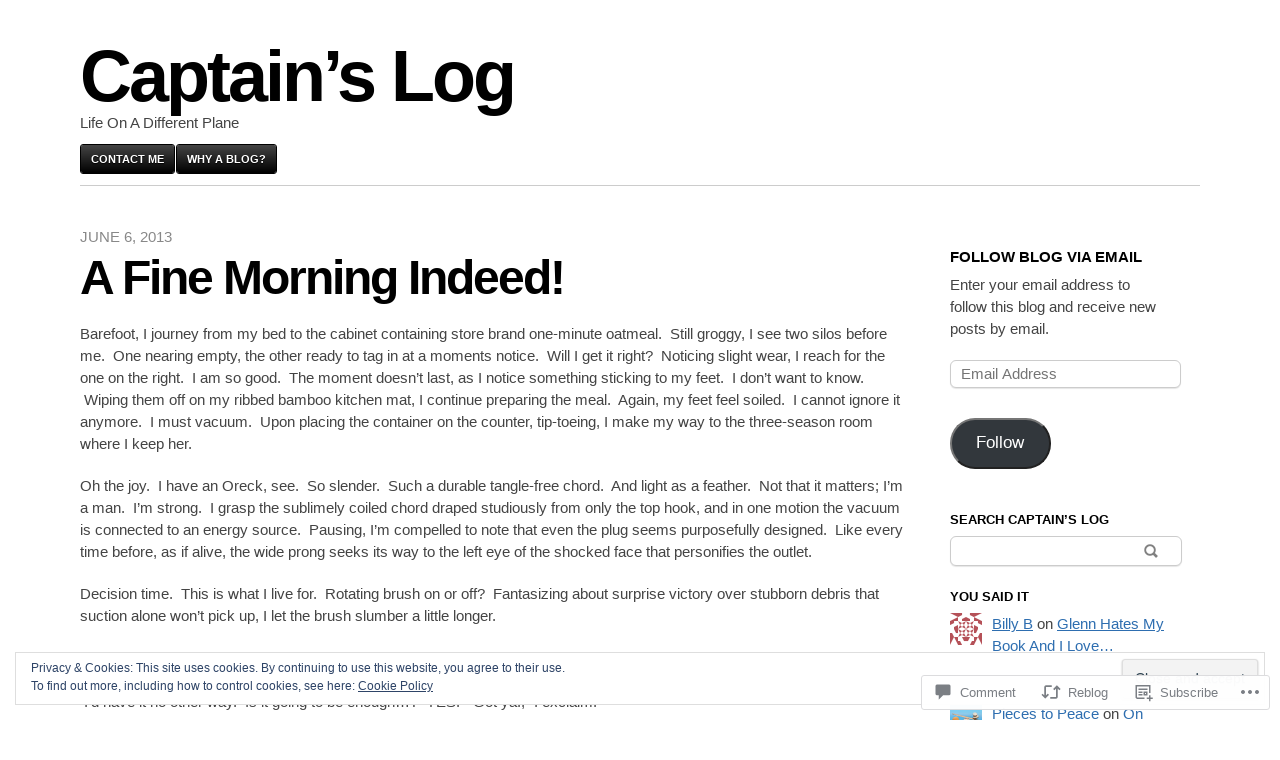

--- FILE ---
content_type: text/html; charset=UTF-8
request_url: https://petedeakon.com/2013/06/06/a-fine-morning-indeed/
body_size: 29287
content:
<!DOCTYPE html>
<html lang="en">
<head>
	<meta charset="UTF-8" />
	<meta name="viewport" content="width=device-width" />
	<title>A Fine Morning Indeed! | Captain’s Log</title>
	<link rel="profile" href="http://gmpg.org/xfn/11" />
	<link rel="pingback" href="https://petedeakon.com/xmlrpc.php" />
	<!--[if lt IE 9]>
	<script src="https://s0.wp.com/wp-content/themes/pub/blaskan/js/html5.js?m=1339795805i" type="text/javascript"></script>
	<![endif]-->
	<meta name='robots' content='max-image-preview:large' />

<!-- Async WordPress.com Remote Login -->
<script id="wpcom_remote_login_js">
var wpcom_remote_login_extra_auth = '';
function wpcom_remote_login_remove_dom_node_id( element_id ) {
	var dom_node = document.getElementById( element_id );
	if ( dom_node ) { dom_node.parentNode.removeChild( dom_node ); }
}
function wpcom_remote_login_remove_dom_node_classes( class_name ) {
	var dom_nodes = document.querySelectorAll( '.' + class_name );
	for ( var i = 0; i < dom_nodes.length; i++ ) {
		dom_nodes[ i ].parentNode.removeChild( dom_nodes[ i ] );
	}
}
function wpcom_remote_login_final_cleanup() {
	wpcom_remote_login_remove_dom_node_classes( "wpcom_remote_login_msg" );
	wpcom_remote_login_remove_dom_node_id( "wpcom_remote_login_key" );
	wpcom_remote_login_remove_dom_node_id( "wpcom_remote_login_validate" );
	wpcom_remote_login_remove_dom_node_id( "wpcom_remote_login_js" );
	wpcom_remote_login_remove_dom_node_id( "wpcom_request_access_iframe" );
	wpcom_remote_login_remove_dom_node_id( "wpcom_request_access_styles" );
}

// Watch for messages back from the remote login
window.addEventListener( "message", function( e ) {
	if ( e.origin === "https://r-login.wordpress.com" ) {
		var data = {};
		try {
			data = JSON.parse( e.data );
		} catch( e ) {
			wpcom_remote_login_final_cleanup();
			return;
		}

		if ( data.msg === 'LOGIN' ) {
			// Clean up the login check iframe
			wpcom_remote_login_remove_dom_node_id( "wpcom_remote_login_key" );

			var id_regex = new RegExp( /^[0-9]+$/ );
			var token_regex = new RegExp( /^.*|.*|.*$/ );
			if (
				token_regex.test( data.token )
				&& id_regex.test( data.wpcomid )
			) {
				// We have everything we need to ask for a login
				var script = document.createElement( "script" );
				script.setAttribute( "id", "wpcom_remote_login_validate" );
				script.src = '/remote-login.php?wpcom_remote_login=validate'
					+ '&wpcomid=' + data.wpcomid
					+ '&token=' + encodeURIComponent( data.token )
					+ '&host=' + window.location.protocol
					+ '//' + window.location.hostname
					+ '&postid=150'
					+ '&is_singular=1';
				document.body.appendChild( script );
			}

			return;
		}

		// Safari ITP, not logged in, so redirect
		if ( data.msg === 'LOGIN-REDIRECT' ) {
			window.location = 'https://wordpress.com/log-in?redirect_to=' + window.location.href;
			return;
		}

		// Safari ITP, storage access failed, remove the request
		if ( data.msg === 'LOGIN-REMOVE' ) {
			var css_zap = 'html { -webkit-transition: margin-top 1s; transition: margin-top 1s; } /* 9001 */ html { margin-top: 0 !important; } * html body { margin-top: 0 !important; } @media screen and ( max-width: 782px ) { html { margin-top: 0 !important; } * html body { margin-top: 0 !important; } }';
			var style_zap = document.createElement( 'style' );
			style_zap.type = 'text/css';
			style_zap.appendChild( document.createTextNode( css_zap ) );
			document.body.appendChild( style_zap );

			var e = document.getElementById( 'wpcom_request_access_iframe' );
			e.parentNode.removeChild( e );

			document.cookie = 'wordpress_com_login_access=denied; path=/; max-age=31536000';

			return;
		}

		// Safari ITP
		if ( data.msg === 'REQUEST_ACCESS' ) {
			console.log( 'request access: safari' );

			// Check ITP iframe enable/disable knob
			if ( wpcom_remote_login_extra_auth !== 'safari_itp_iframe' ) {
				return;
			}

			// If we are in a "private window" there is no ITP.
			var private_window = false;
			try {
				var opendb = window.openDatabase( null, null, null, null );
			} catch( e ) {
				private_window = true;
			}

			if ( private_window ) {
				console.log( 'private window' );
				return;
			}

			var iframe = document.createElement( 'iframe' );
			iframe.id = 'wpcom_request_access_iframe';
			iframe.setAttribute( 'scrolling', 'no' );
			iframe.setAttribute( 'sandbox', 'allow-storage-access-by-user-activation allow-scripts allow-same-origin allow-top-navigation-by-user-activation' );
			iframe.src = 'https://r-login.wordpress.com/remote-login.php?wpcom_remote_login=request_access&origin=' + encodeURIComponent( data.origin ) + '&wpcomid=' + encodeURIComponent( data.wpcomid );

			var css = 'html { -webkit-transition: margin-top 1s; transition: margin-top 1s; } /* 9001 */ html { margin-top: 46px !important; } * html body { margin-top: 46px !important; } @media screen and ( max-width: 660px ) { html { margin-top: 71px !important; } * html body { margin-top: 71px !important; } #wpcom_request_access_iframe { display: block; height: 71px !important; } } #wpcom_request_access_iframe { border: 0px; height: 46px; position: fixed; top: 0; left: 0; width: 100%; min-width: 100%; z-index: 99999; background: #23282d; } ';

			var style = document.createElement( 'style' );
			style.type = 'text/css';
			style.id = 'wpcom_request_access_styles';
			style.appendChild( document.createTextNode( css ) );
			document.body.appendChild( style );

			document.body.appendChild( iframe );
		}

		if ( data.msg === 'DONE' ) {
			wpcom_remote_login_final_cleanup();
		}
	}
}, false );

// Inject the remote login iframe after the page has had a chance to load
// more critical resources
window.addEventListener( "DOMContentLoaded", function( e ) {
	var iframe = document.createElement( "iframe" );
	iframe.style.display = "none";
	iframe.setAttribute( "scrolling", "no" );
	iframe.setAttribute( "id", "wpcom_remote_login_key" );
	iframe.src = "https://r-login.wordpress.com/remote-login.php"
		+ "?wpcom_remote_login=key"
		+ "&origin=aHR0cHM6Ly9wZXRlZGVha29uLmNvbQ%3D%3D"
		+ "&wpcomid=35170989"
		+ "&time=" + Math.floor( Date.now() / 1000 );
	document.body.appendChild( iframe );
}, false );
</script>
<link rel='dns-prefetch' href='//s0.wp.com' />
<link rel='dns-prefetch' href='//widgets.wp.com' />
<link rel='dns-prefetch' href='//wordpress.com' />
<link rel='dns-prefetch' href='//af.pubmine.com' />
<link rel="alternate" type="application/rss+xml" title="Captain’s Log &raquo; Feed" href="https://petedeakon.com/feed/" />
<link rel="alternate" type="application/rss+xml" title="Captain’s Log &raquo; Comments Feed" href="https://petedeakon.com/comments/feed/" />
<link rel="alternate" type="application/rss+xml" title="Captain’s Log &raquo; A Fine Morning&nbsp;Indeed! Comments Feed" href="https://petedeakon.com/2013/06/06/a-fine-morning-indeed/feed/" />
	<script type="text/javascript">
		/* <![CDATA[ */
		function addLoadEvent(func) {
			var oldonload = window.onload;
			if (typeof window.onload != 'function') {
				window.onload = func;
			} else {
				window.onload = function () {
					oldonload();
					func();
				}
			}
		}
		/* ]]> */
	</script>
	<link crossorigin='anonymous' rel='stylesheet' id='all-css-0-1' href='/_static/??-eJx9jFEKwjAQRC9kXKqV+iOeJSRLSbPJBndD6O1tpFAQ8WfgMTMPWjGOs2JWSNUUqnPIAi34GVUA69ZyDGjINlBMhayigOhKeHYiJ/gtWFCLdXFnSMw9fKXt/MIu8aaw6Bf9U1KIeIg/1OfP9Bim2/VyH6dhXN5pUk2g&cssminify=yes' type='text/css' media='all' />
<style id='wp-emoji-styles-inline-css'>

	img.wp-smiley, img.emoji {
		display: inline !important;
		border: none !important;
		box-shadow: none !important;
		height: 1em !important;
		width: 1em !important;
		margin: 0 0.07em !important;
		vertical-align: -0.1em !important;
		background: none !important;
		padding: 0 !important;
	}
/*# sourceURL=wp-emoji-styles-inline-css */
</style>
<link crossorigin='anonymous' rel='stylesheet' id='all-css-2-1' href='/wp-content/plugins/gutenberg-core/v22.4.2/build/styles/block-library/style.min.css?m=1769608164i&cssminify=yes' type='text/css' media='all' />
<style id='wp-block-library-inline-css'>
.has-text-align-justify {
	text-align:justify;
}
.has-text-align-justify{text-align:justify;}

/*# sourceURL=wp-block-library-inline-css */
</style><style id='global-styles-inline-css'>
:root{--wp--preset--aspect-ratio--square: 1;--wp--preset--aspect-ratio--4-3: 4/3;--wp--preset--aspect-ratio--3-4: 3/4;--wp--preset--aspect-ratio--3-2: 3/2;--wp--preset--aspect-ratio--2-3: 2/3;--wp--preset--aspect-ratio--16-9: 16/9;--wp--preset--aspect-ratio--9-16: 9/16;--wp--preset--color--black: #000000;--wp--preset--color--cyan-bluish-gray: #abb8c3;--wp--preset--color--white: #ffffff;--wp--preset--color--pale-pink: #f78da7;--wp--preset--color--vivid-red: #cf2e2e;--wp--preset--color--luminous-vivid-orange: #ff6900;--wp--preset--color--luminous-vivid-amber: #fcb900;--wp--preset--color--light-green-cyan: #7bdcb5;--wp--preset--color--vivid-green-cyan: #00d084;--wp--preset--color--pale-cyan-blue: #8ed1fc;--wp--preset--color--vivid-cyan-blue: #0693e3;--wp--preset--color--vivid-purple: #9b51e0;--wp--preset--gradient--vivid-cyan-blue-to-vivid-purple: linear-gradient(135deg,rgb(6,147,227) 0%,rgb(155,81,224) 100%);--wp--preset--gradient--light-green-cyan-to-vivid-green-cyan: linear-gradient(135deg,rgb(122,220,180) 0%,rgb(0,208,130) 100%);--wp--preset--gradient--luminous-vivid-amber-to-luminous-vivid-orange: linear-gradient(135deg,rgb(252,185,0) 0%,rgb(255,105,0) 100%);--wp--preset--gradient--luminous-vivid-orange-to-vivid-red: linear-gradient(135deg,rgb(255,105,0) 0%,rgb(207,46,46) 100%);--wp--preset--gradient--very-light-gray-to-cyan-bluish-gray: linear-gradient(135deg,rgb(238,238,238) 0%,rgb(169,184,195) 100%);--wp--preset--gradient--cool-to-warm-spectrum: linear-gradient(135deg,rgb(74,234,220) 0%,rgb(151,120,209) 20%,rgb(207,42,186) 40%,rgb(238,44,130) 60%,rgb(251,105,98) 80%,rgb(254,248,76) 100%);--wp--preset--gradient--blush-light-purple: linear-gradient(135deg,rgb(255,206,236) 0%,rgb(152,150,240) 100%);--wp--preset--gradient--blush-bordeaux: linear-gradient(135deg,rgb(254,205,165) 0%,rgb(254,45,45) 50%,rgb(107,0,62) 100%);--wp--preset--gradient--luminous-dusk: linear-gradient(135deg,rgb(255,203,112) 0%,rgb(199,81,192) 50%,rgb(65,88,208) 100%);--wp--preset--gradient--pale-ocean: linear-gradient(135deg,rgb(255,245,203) 0%,rgb(182,227,212) 50%,rgb(51,167,181) 100%);--wp--preset--gradient--electric-grass: linear-gradient(135deg,rgb(202,248,128) 0%,rgb(113,206,126) 100%);--wp--preset--gradient--midnight: linear-gradient(135deg,rgb(2,3,129) 0%,rgb(40,116,252) 100%);--wp--preset--font-size--small: 13px;--wp--preset--font-size--medium: 20px;--wp--preset--font-size--large: 36px;--wp--preset--font-size--x-large: 42px;--wp--preset--font-family--albert-sans: 'Albert Sans', sans-serif;--wp--preset--font-family--alegreya: Alegreya, serif;--wp--preset--font-family--arvo: Arvo, serif;--wp--preset--font-family--bodoni-moda: 'Bodoni Moda', serif;--wp--preset--font-family--bricolage-grotesque: 'Bricolage Grotesque', sans-serif;--wp--preset--font-family--cabin: Cabin, sans-serif;--wp--preset--font-family--chivo: Chivo, sans-serif;--wp--preset--font-family--commissioner: Commissioner, sans-serif;--wp--preset--font-family--cormorant: Cormorant, serif;--wp--preset--font-family--courier-prime: 'Courier Prime', monospace;--wp--preset--font-family--crimson-pro: 'Crimson Pro', serif;--wp--preset--font-family--dm-mono: 'DM Mono', monospace;--wp--preset--font-family--dm-sans: 'DM Sans', sans-serif;--wp--preset--font-family--dm-serif-display: 'DM Serif Display', serif;--wp--preset--font-family--domine: Domine, serif;--wp--preset--font-family--eb-garamond: 'EB Garamond', serif;--wp--preset--font-family--epilogue: Epilogue, sans-serif;--wp--preset--font-family--fahkwang: Fahkwang, sans-serif;--wp--preset--font-family--figtree: Figtree, sans-serif;--wp--preset--font-family--fira-sans: 'Fira Sans', sans-serif;--wp--preset--font-family--fjalla-one: 'Fjalla One', sans-serif;--wp--preset--font-family--fraunces: Fraunces, serif;--wp--preset--font-family--gabarito: Gabarito, system-ui;--wp--preset--font-family--ibm-plex-mono: 'IBM Plex Mono', monospace;--wp--preset--font-family--ibm-plex-sans: 'IBM Plex Sans', sans-serif;--wp--preset--font-family--ibarra-real-nova: 'Ibarra Real Nova', serif;--wp--preset--font-family--instrument-serif: 'Instrument Serif', serif;--wp--preset--font-family--inter: Inter, sans-serif;--wp--preset--font-family--josefin-sans: 'Josefin Sans', sans-serif;--wp--preset--font-family--jost: Jost, sans-serif;--wp--preset--font-family--libre-baskerville: 'Libre Baskerville', serif;--wp--preset--font-family--libre-franklin: 'Libre Franklin', sans-serif;--wp--preset--font-family--literata: Literata, serif;--wp--preset--font-family--lora: Lora, serif;--wp--preset--font-family--merriweather: Merriweather, serif;--wp--preset--font-family--montserrat: Montserrat, sans-serif;--wp--preset--font-family--newsreader: Newsreader, serif;--wp--preset--font-family--noto-sans-mono: 'Noto Sans Mono', sans-serif;--wp--preset--font-family--nunito: Nunito, sans-serif;--wp--preset--font-family--open-sans: 'Open Sans', sans-serif;--wp--preset--font-family--overpass: Overpass, sans-serif;--wp--preset--font-family--pt-serif: 'PT Serif', serif;--wp--preset--font-family--petrona: Petrona, serif;--wp--preset--font-family--piazzolla: Piazzolla, serif;--wp--preset--font-family--playfair-display: 'Playfair Display', serif;--wp--preset--font-family--plus-jakarta-sans: 'Plus Jakarta Sans', sans-serif;--wp--preset--font-family--poppins: Poppins, sans-serif;--wp--preset--font-family--raleway: Raleway, sans-serif;--wp--preset--font-family--roboto: Roboto, sans-serif;--wp--preset--font-family--roboto-slab: 'Roboto Slab', serif;--wp--preset--font-family--rubik: Rubik, sans-serif;--wp--preset--font-family--rufina: Rufina, serif;--wp--preset--font-family--sora: Sora, sans-serif;--wp--preset--font-family--source-sans-3: 'Source Sans 3', sans-serif;--wp--preset--font-family--source-serif-4: 'Source Serif 4', serif;--wp--preset--font-family--space-mono: 'Space Mono', monospace;--wp--preset--font-family--syne: Syne, sans-serif;--wp--preset--font-family--texturina: Texturina, serif;--wp--preset--font-family--urbanist: Urbanist, sans-serif;--wp--preset--font-family--work-sans: 'Work Sans', sans-serif;--wp--preset--spacing--20: 0.44rem;--wp--preset--spacing--30: 0.67rem;--wp--preset--spacing--40: 1rem;--wp--preset--spacing--50: 1.5rem;--wp--preset--spacing--60: 2.25rem;--wp--preset--spacing--70: 3.38rem;--wp--preset--spacing--80: 5.06rem;--wp--preset--shadow--natural: 6px 6px 9px rgba(0, 0, 0, 0.2);--wp--preset--shadow--deep: 12px 12px 50px rgba(0, 0, 0, 0.4);--wp--preset--shadow--sharp: 6px 6px 0px rgba(0, 0, 0, 0.2);--wp--preset--shadow--outlined: 6px 6px 0px -3px rgb(255, 255, 255), 6px 6px rgb(0, 0, 0);--wp--preset--shadow--crisp: 6px 6px 0px rgb(0, 0, 0);}:where(body) { margin: 0; }:where(.is-layout-flex){gap: 0.5em;}:where(.is-layout-grid){gap: 0.5em;}body .is-layout-flex{display: flex;}.is-layout-flex{flex-wrap: wrap;align-items: center;}.is-layout-flex > :is(*, div){margin: 0;}body .is-layout-grid{display: grid;}.is-layout-grid > :is(*, div){margin: 0;}body{padding-top: 0px;padding-right: 0px;padding-bottom: 0px;padding-left: 0px;}:root :where(.wp-element-button, .wp-block-button__link){background-color: #32373c;border-width: 0;color: #fff;font-family: inherit;font-size: inherit;font-style: inherit;font-weight: inherit;letter-spacing: inherit;line-height: inherit;padding-top: calc(0.667em + 2px);padding-right: calc(1.333em + 2px);padding-bottom: calc(0.667em + 2px);padding-left: calc(1.333em + 2px);text-decoration: none;text-transform: inherit;}.has-black-color{color: var(--wp--preset--color--black) !important;}.has-cyan-bluish-gray-color{color: var(--wp--preset--color--cyan-bluish-gray) !important;}.has-white-color{color: var(--wp--preset--color--white) !important;}.has-pale-pink-color{color: var(--wp--preset--color--pale-pink) !important;}.has-vivid-red-color{color: var(--wp--preset--color--vivid-red) !important;}.has-luminous-vivid-orange-color{color: var(--wp--preset--color--luminous-vivid-orange) !important;}.has-luminous-vivid-amber-color{color: var(--wp--preset--color--luminous-vivid-amber) !important;}.has-light-green-cyan-color{color: var(--wp--preset--color--light-green-cyan) !important;}.has-vivid-green-cyan-color{color: var(--wp--preset--color--vivid-green-cyan) !important;}.has-pale-cyan-blue-color{color: var(--wp--preset--color--pale-cyan-blue) !important;}.has-vivid-cyan-blue-color{color: var(--wp--preset--color--vivid-cyan-blue) !important;}.has-vivid-purple-color{color: var(--wp--preset--color--vivid-purple) !important;}.has-black-background-color{background-color: var(--wp--preset--color--black) !important;}.has-cyan-bluish-gray-background-color{background-color: var(--wp--preset--color--cyan-bluish-gray) !important;}.has-white-background-color{background-color: var(--wp--preset--color--white) !important;}.has-pale-pink-background-color{background-color: var(--wp--preset--color--pale-pink) !important;}.has-vivid-red-background-color{background-color: var(--wp--preset--color--vivid-red) !important;}.has-luminous-vivid-orange-background-color{background-color: var(--wp--preset--color--luminous-vivid-orange) !important;}.has-luminous-vivid-amber-background-color{background-color: var(--wp--preset--color--luminous-vivid-amber) !important;}.has-light-green-cyan-background-color{background-color: var(--wp--preset--color--light-green-cyan) !important;}.has-vivid-green-cyan-background-color{background-color: var(--wp--preset--color--vivid-green-cyan) !important;}.has-pale-cyan-blue-background-color{background-color: var(--wp--preset--color--pale-cyan-blue) !important;}.has-vivid-cyan-blue-background-color{background-color: var(--wp--preset--color--vivid-cyan-blue) !important;}.has-vivid-purple-background-color{background-color: var(--wp--preset--color--vivid-purple) !important;}.has-black-border-color{border-color: var(--wp--preset--color--black) !important;}.has-cyan-bluish-gray-border-color{border-color: var(--wp--preset--color--cyan-bluish-gray) !important;}.has-white-border-color{border-color: var(--wp--preset--color--white) !important;}.has-pale-pink-border-color{border-color: var(--wp--preset--color--pale-pink) !important;}.has-vivid-red-border-color{border-color: var(--wp--preset--color--vivid-red) !important;}.has-luminous-vivid-orange-border-color{border-color: var(--wp--preset--color--luminous-vivid-orange) !important;}.has-luminous-vivid-amber-border-color{border-color: var(--wp--preset--color--luminous-vivid-amber) !important;}.has-light-green-cyan-border-color{border-color: var(--wp--preset--color--light-green-cyan) !important;}.has-vivid-green-cyan-border-color{border-color: var(--wp--preset--color--vivid-green-cyan) !important;}.has-pale-cyan-blue-border-color{border-color: var(--wp--preset--color--pale-cyan-blue) !important;}.has-vivid-cyan-blue-border-color{border-color: var(--wp--preset--color--vivid-cyan-blue) !important;}.has-vivid-purple-border-color{border-color: var(--wp--preset--color--vivid-purple) !important;}.has-vivid-cyan-blue-to-vivid-purple-gradient-background{background: var(--wp--preset--gradient--vivid-cyan-blue-to-vivid-purple) !important;}.has-light-green-cyan-to-vivid-green-cyan-gradient-background{background: var(--wp--preset--gradient--light-green-cyan-to-vivid-green-cyan) !important;}.has-luminous-vivid-amber-to-luminous-vivid-orange-gradient-background{background: var(--wp--preset--gradient--luminous-vivid-amber-to-luminous-vivid-orange) !important;}.has-luminous-vivid-orange-to-vivid-red-gradient-background{background: var(--wp--preset--gradient--luminous-vivid-orange-to-vivid-red) !important;}.has-very-light-gray-to-cyan-bluish-gray-gradient-background{background: var(--wp--preset--gradient--very-light-gray-to-cyan-bluish-gray) !important;}.has-cool-to-warm-spectrum-gradient-background{background: var(--wp--preset--gradient--cool-to-warm-spectrum) !important;}.has-blush-light-purple-gradient-background{background: var(--wp--preset--gradient--blush-light-purple) !important;}.has-blush-bordeaux-gradient-background{background: var(--wp--preset--gradient--blush-bordeaux) !important;}.has-luminous-dusk-gradient-background{background: var(--wp--preset--gradient--luminous-dusk) !important;}.has-pale-ocean-gradient-background{background: var(--wp--preset--gradient--pale-ocean) !important;}.has-electric-grass-gradient-background{background: var(--wp--preset--gradient--electric-grass) !important;}.has-midnight-gradient-background{background: var(--wp--preset--gradient--midnight) !important;}.has-small-font-size{font-size: var(--wp--preset--font-size--small) !important;}.has-medium-font-size{font-size: var(--wp--preset--font-size--medium) !important;}.has-large-font-size{font-size: var(--wp--preset--font-size--large) !important;}.has-x-large-font-size{font-size: var(--wp--preset--font-size--x-large) !important;}.has-albert-sans-font-family{font-family: var(--wp--preset--font-family--albert-sans) !important;}.has-alegreya-font-family{font-family: var(--wp--preset--font-family--alegreya) !important;}.has-arvo-font-family{font-family: var(--wp--preset--font-family--arvo) !important;}.has-bodoni-moda-font-family{font-family: var(--wp--preset--font-family--bodoni-moda) !important;}.has-bricolage-grotesque-font-family{font-family: var(--wp--preset--font-family--bricolage-grotesque) !important;}.has-cabin-font-family{font-family: var(--wp--preset--font-family--cabin) !important;}.has-chivo-font-family{font-family: var(--wp--preset--font-family--chivo) !important;}.has-commissioner-font-family{font-family: var(--wp--preset--font-family--commissioner) !important;}.has-cormorant-font-family{font-family: var(--wp--preset--font-family--cormorant) !important;}.has-courier-prime-font-family{font-family: var(--wp--preset--font-family--courier-prime) !important;}.has-crimson-pro-font-family{font-family: var(--wp--preset--font-family--crimson-pro) !important;}.has-dm-mono-font-family{font-family: var(--wp--preset--font-family--dm-mono) !important;}.has-dm-sans-font-family{font-family: var(--wp--preset--font-family--dm-sans) !important;}.has-dm-serif-display-font-family{font-family: var(--wp--preset--font-family--dm-serif-display) !important;}.has-domine-font-family{font-family: var(--wp--preset--font-family--domine) !important;}.has-eb-garamond-font-family{font-family: var(--wp--preset--font-family--eb-garamond) !important;}.has-epilogue-font-family{font-family: var(--wp--preset--font-family--epilogue) !important;}.has-fahkwang-font-family{font-family: var(--wp--preset--font-family--fahkwang) !important;}.has-figtree-font-family{font-family: var(--wp--preset--font-family--figtree) !important;}.has-fira-sans-font-family{font-family: var(--wp--preset--font-family--fira-sans) !important;}.has-fjalla-one-font-family{font-family: var(--wp--preset--font-family--fjalla-one) !important;}.has-fraunces-font-family{font-family: var(--wp--preset--font-family--fraunces) !important;}.has-gabarito-font-family{font-family: var(--wp--preset--font-family--gabarito) !important;}.has-ibm-plex-mono-font-family{font-family: var(--wp--preset--font-family--ibm-plex-mono) !important;}.has-ibm-plex-sans-font-family{font-family: var(--wp--preset--font-family--ibm-plex-sans) !important;}.has-ibarra-real-nova-font-family{font-family: var(--wp--preset--font-family--ibarra-real-nova) !important;}.has-instrument-serif-font-family{font-family: var(--wp--preset--font-family--instrument-serif) !important;}.has-inter-font-family{font-family: var(--wp--preset--font-family--inter) !important;}.has-josefin-sans-font-family{font-family: var(--wp--preset--font-family--josefin-sans) !important;}.has-jost-font-family{font-family: var(--wp--preset--font-family--jost) !important;}.has-libre-baskerville-font-family{font-family: var(--wp--preset--font-family--libre-baskerville) !important;}.has-libre-franklin-font-family{font-family: var(--wp--preset--font-family--libre-franklin) !important;}.has-literata-font-family{font-family: var(--wp--preset--font-family--literata) !important;}.has-lora-font-family{font-family: var(--wp--preset--font-family--lora) !important;}.has-merriweather-font-family{font-family: var(--wp--preset--font-family--merriweather) !important;}.has-montserrat-font-family{font-family: var(--wp--preset--font-family--montserrat) !important;}.has-newsreader-font-family{font-family: var(--wp--preset--font-family--newsreader) !important;}.has-noto-sans-mono-font-family{font-family: var(--wp--preset--font-family--noto-sans-mono) !important;}.has-nunito-font-family{font-family: var(--wp--preset--font-family--nunito) !important;}.has-open-sans-font-family{font-family: var(--wp--preset--font-family--open-sans) !important;}.has-overpass-font-family{font-family: var(--wp--preset--font-family--overpass) !important;}.has-pt-serif-font-family{font-family: var(--wp--preset--font-family--pt-serif) !important;}.has-petrona-font-family{font-family: var(--wp--preset--font-family--petrona) !important;}.has-piazzolla-font-family{font-family: var(--wp--preset--font-family--piazzolla) !important;}.has-playfair-display-font-family{font-family: var(--wp--preset--font-family--playfair-display) !important;}.has-plus-jakarta-sans-font-family{font-family: var(--wp--preset--font-family--plus-jakarta-sans) !important;}.has-poppins-font-family{font-family: var(--wp--preset--font-family--poppins) !important;}.has-raleway-font-family{font-family: var(--wp--preset--font-family--raleway) !important;}.has-roboto-font-family{font-family: var(--wp--preset--font-family--roboto) !important;}.has-roboto-slab-font-family{font-family: var(--wp--preset--font-family--roboto-slab) !important;}.has-rubik-font-family{font-family: var(--wp--preset--font-family--rubik) !important;}.has-rufina-font-family{font-family: var(--wp--preset--font-family--rufina) !important;}.has-sora-font-family{font-family: var(--wp--preset--font-family--sora) !important;}.has-source-sans-3-font-family{font-family: var(--wp--preset--font-family--source-sans-3) !important;}.has-source-serif-4-font-family{font-family: var(--wp--preset--font-family--source-serif-4) !important;}.has-space-mono-font-family{font-family: var(--wp--preset--font-family--space-mono) !important;}.has-syne-font-family{font-family: var(--wp--preset--font-family--syne) !important;}.has-texturina-font-family{font-family: var(--wp--preset--font-family--texturina) !important;}.has-urbanist-font-family{font-family: var(--wp--preset--font-family--urbanist) !important;}.has-work-sans-font-family{font-family: var(--wp--preset--font-family--work-sans) !important;}
/*# sourceURL=global-styles-inline-css */
</style>

<style id='classic-theme-styles-inline-css'>
.wp-block-button__link{background-color:#32373c;border-radius:9999px;box-shadow:none;color:#fff;font-size:1.125em;padding:calc(.667em + 2px) calc(1.333em + 2px);text-decoration:none}.wp-block-file__button{background:#32373c;color:#fff}.wp-block-accordion-heading{margin:0}.wp-block-accordion-heading__toggle{background-color:inherit!important;color:inherit!important}.wp-block-accordion-heading__toggle:not(:focus-visible){outline:none}.wp-block-accordion-heading__toggle:focus,.wp-block-accordion-heading__toggle:hover{background-color:inherit!important;border:none;box-shadow:none;color:inherit;padding:var(--wp--preset--spacing--20,1em) 0;text-decoration:none}.wp-block-accordion-heading__toggle:focus-visible{outline:auto;outline-offset:0}
/*# sourceURL=/wp-content/plugins/gutenberg-core/v22.4.2/build/styles/block-library/classic.min.css */
</style>
<link crossorigin='anonymous' rel='stylesheet' id='all-css-4-1' href='/_static/??-eJx9jskOwjAMRH+IYPblgPgUlMWClDqJYqf9fVxVXABxseSZefbAWIzPSTAJUDOlb/eYGHyuqDoVK6AJwhAt9kgaW3rmBfzGxqKMca5UZDY6KTYy8lCQ/3EdSrH+aVSaT8wGUM7pbd4GTCFXsE0yWZHovzDg6sG12AcYsDp9reLUmT/3qcyVLuvj4bRd7fbnTfcCmvdj7g==&cssminify=yes' type='text/css' media='all' />
<link rel='stylesheet' id='verbum-gutenberg-css-css' href='https://widgets.wp.com/verbum-block-editor/block-editor.css?ver=1738686361' media='all' />
<link crossorigin='anonymous' rel='stylesheet' id='all-css-6-1' href='/_static/??-eJx9jt0OgjAMhV/I2SAG44XxWTYyZqVrCetCeHunJoo/4e6c0349hWkwrbB6VojZDJQDcoJWYiyRIex9cekr2ZZkAwgsioVOL/EcLG7qxcdyYcgOHNnUW4akM/mfxUX56B1JKDI8mt92DQpeDElrFYU/jOnI4riGInfIqPOfZ+/YOZ6qw75qjnW9a643GMFx5g==&cssminify=yes' type='text/css' media='all' />
<style id='jetpack-global-styles-frontend-style-inline-css'>
:root { --font-headings: unset; --font-base: unset; --font-headings-default: -apple-system,BlinkMacSystemFont,"Segoe UI",Roboto,Oxygen-Sans,Ubuntu,Cantarell,"Helvetica Neue",sans-serif; --font-base-default: -apple-system,BlinkMacSystemFont,"Segoe UI",Roboto,Oxygen-Sans,Ubuntu,Cantarell,"Helvetica Neue",sans-serif;}
/*# sourceURL=jetpack-global-styles-frontend-style-inline-css */
</style>
<link crossorigin='anonymous' rel='stylesheet' id='all-css-8-1' href='/_static/??-eJyNjcEKwjAQRH/IuFRT6kX8FNkmS5K6yQY3Qfx7bfEiXrwM82B4A49qnJRGpUHupnIPqSgs1Cq624chi6zhO5OCRryTR++fW00l7J3qDv43XVNxoOISsmEJol/wY2uR8vs3WggsM/I6uOTzMI3Hw8lOg11eUT1JKA==&cssminify=yes' type='text/css' media='all' />
<script type="text/javascript" id="jetpack_related-posts-js-extra">
/* <![CDATA[ */
var related_posts_js_options = {"post_heading":"h4"};
//# sourceURL=jetpack_related-posts-js-extra
/* ]]> */
</script>
<script type="text/javascript" id="blaskan-js-extra">
/* <![CDATA[ */
var objectL10n = {"blaskan_navigation_title":"- Navigation -"};
//# sourceURL=blaskan-js-extra
/* ]]> */
</script>
<script type="text/javascript" id="wpcom-actionbar-placeholder-js-extra">
/* <![CDATA[ */
var actionbardata = {"siteID":"35170989","postID":"150","siteURL":"https://petedeakon.com","xhrURL":"https://petedeakon.com/wp-admin/admin-ajax.php","nonce":"a2d72dba4d","isLoggedIn":"","statusMessage":"","subsEmailDefault":"instantly","proxyScriptUrl":"https://s0.wp.com/wp-content/js/wpcom-proxy-request.js?m=1513050504i&amp;ver=20211021","shortlink":"https://wp.me/p2nzA1-2q","i18n":{"followedText":"New posts from this site will now appear in your \u003Ca href=\"https://wordpress.com/reader\"\u003EReader\u003C/a\u003E","foldBar":"Collapse this bar","unfoldBar":"Expand this bar","shortLinkCopied":"Shortlink copied to clipboard."}};
//# sourceURL=wpcom-actionbar-placeholder-js-extra
/* ]]> */
</script>
<script type="text/javascript" id="jetpack-mu-wpcom-settings-js-before">
/* <![CDATA[ */
var JETPACK_MU_WPCOM_SETTINGS = {"assetsUrl":"https://s0.wp.com/wp-content/mu-plugins/jetpack-mu-wpcom-plugin/moon/jetpack_vendor/automattic/jetpack-mu-wpcom/src/build/"};
//# sourceURL=jetpack-mu-wpcom-settings-js-before
/* ]]> */
</script>
<script crossorigin='anonymous' type='text/javascript'  src='/_static/??-eJx1j10OAiEMhC8kVjdZfTIexbBAEIRSKbju7WXjT9To02TSmW9SGEmohMVggVgFhWodMnhTSKrTw0NMCeHgUMFQXdCQTZDFaEGJC3+6ZXS49LyAN7BvmVAE5XSdnrcGC1Ubno/+XE2eHvIO+BsS0dncRn+tlaOJrUJ1gCFIPkmc66yyo/KdHUKyr6fHlLXULFRr8X1URYJLN4vAhMJqyg2xj7v1tu9Xq03X9f4GMiN3nA=='></script>
<script type="text/javascript" id="rlt-proxy-js-after">
/* <![CDATA[ */
	rltInitialize( {"token":null,"iframeOrigins":["https:\/\/widgets.wp.com"]} );
//# sourceURL=rlt-proxy-js-after
/* ]]> */
</script>
<link rel="EditURI" type="application/rsd+xml" title="RSD" href="https://efffive.wordpress.com/xmlrpc.php?rsd" />
<meta name="generator" content="WordPress.com" />
<link rel="canonical" href="https://petedeakon.com/2013/06/06/a-fine-morning-indeed/" />
<link rel='shortlink' href='https://wp.me/p2nzA1-2q' />
<link rel="alternate" type="application/json+oembed" href="https://public-api.wordpress.com/oembed/?format=json&amp;url=https%3A%2F%2Fpetedeakon.com%2F2013%2F06%2F06%2Fa-fine-morning-indeed%2F&amp;for=wpcom-auto-discovery" /><link rel="alternate" type="application/xml+oembed" href="https://public-api.wordpress.com/oembed/?format=xml&amp;url=https%3A%2F%2Fpetedeakon.com%2F2013%2F06%2F06%2Fa-fine-morning-indeed%2F&amp;for=wpcom-auto-discovery" />
<!-- Jetpack Open Graph Tags -->
<meta property="og:type" content="article" />
<meta property="og:title" content="A Fine Morning Indeed!" />
<meta property="og:url" content="https://petedeakon.com/2013/06/06/a-fine-morning-indeed/" />
<meta property="og:description" content="Barefoot, I journey from my bed to the cabinet containing store brand one-minute oatmeal.  Still groggy, I see two silos before me.  One nearing empty, the other ready to tag in at a moments notice…" />
<meta property="article:published_time" content="2013-06-06T16:56:09+00:00" />
<meta property="article:modified_time" content="2013-06-08T19:07:44+00:00" />
<meta property="og:site_name" content="Captain’s Log" />
<meta property="og:image" content="https://s0.wp.com/i/blank.jpg?m=1383295312i" />
<meta property="og:image:width" content="200" />
<meta property="og:image:height" content="200" />
<meta property="og:image:alt" content="" />
<meta property="og:locale" content="en_US" />
<meta property="article:publisher" content="https://www.facebook.com/WordPresscom" />
<meta name="twitter:creator" content="@PeteDeakon" />
<meta name="twitter:site" content="@PeteDeakon" />
<meta name="twitter:text:title" content="A Fine Morning&nbsp;Indeed!" />
<meta name="twitter:card" content="summary" />

<!-- End Jetpack Open Graph Tags -->
<link rel="shortcut icon" type="image/x-icon" href="https://s0.wp.com/i/favicon.ico?m=1713425267i" sizes="16x16 24x24 32x32 48x48" />
<link rel="icon" type="image/x-icon" href="https://s0.wp.com/i/favicon.ico?m=1713425267i" sizes="16x16 24x24 32x32 48x48" />
<link rel="apple-touch-icon" href="https://s0.wp.com/i/webclip.png?m=1713868326i" />
<link rel='openid.server' href='https://petedeakon.com/?openidserver=1' />
<link rel='openid.delegate' href='https://petedeakon.com/' />
<link rel="search" type="application/opensearchdescription+xml" href="https://petedeakon.com/osd.xml" title="Captain’s Log" />
<link rel="search" type="application/opensearchdescription+xml" href="https://s1.wp.com/opensearch.xml" title="WordPress.com" />
<style type="text/css">.recentcomments a{display:inline !important;padding:0 !important;margin:0 !important;}</style>		<style type="text/css">
			.recentcomments a {
				display: inline !important;
				padding: 0 !important;
				margin: 0 !important;
			}

			table.recentcommentsavatartop img.avatar, table.recentcommentsavatarend img.avatar {
				border: 0px;
				margin: 0;
			}

			table.recentcommentsavatartop a, table.recentcommentsavatarend a {
				border: 0px !important;
				background-color: transparent !important;
			}

			td.recentcommentsavatarend, td.recentcommentsavatartop {
				padding: 0px 0px 1px 0px;
				margin: 0px;
			}

			td.recentcommentstextend {
				border: none !important;
				padding: 0px 0px 2px 10px;
			}

			.rtl td.recentcommentstextend {
				padding: 0px 10px 2px 0px;
			}

			td.recentcommentstexttop {
				border: none;
				padding: 0px 0px 0px 10px;
			}

			.rtl td.recentcommentstexttop {
				padding: 0px 10px 0px 0px;
			}
		</style>
		<meta name="description" content="Barefoot, I journey from my bed to the cabinet containing store brand one-minute oatmeal.  Still groggy, I see two silos before me.  One nearing empty, the other ready to tag in at a moments notice.  Will I get it right?  Noticing slight wear, I reach for the one on the right.  I am so good.&hellip;" />
<script type="text/javascript">
/* <![CDATA[ */
var wa_client = {}; wa_client.cmd = []; wa_client.config = { 'blog_id': 35170989, 'blog_language': 'en', 'is_wordads': false, 'hosting_type': 0, 'afp_account_id': null, 'afp_host_id': 5038568878849053, 'theme': 'pub/blaskan', '_': { 'title': 'Advertisement', 'privacy_settings': 'Privacy Settings' }, 'formats': [ 'inline', 'belowpost', 'bottom_sticky', 'sidebar_sticky_right', 'sidebar', 'gutenberg_rectangle', 'gutenberg_leaderboard', 'gutenberg_mobile_leaderboard', 'gutenberg_skyscraper' ] };
/* ]]> */
</script>
		<script type="text/javascript">

			window.doNotSellCallback = function() {

				var linkElements = [
					'a[href="https://wordpress.com/?ref=footer_blog"]',
					'a[href="https://wordpress.com/?ref=footer_website"]',
					'a[href="https://wordpress.com/?ref=vertical_footer"]',
					'a[href^="https://wordpress.com/?ref=footer_segment_"]',
				].join(',');

				var dnsLink = document.createElement( 'a' );
				dnsLink.href = 'https://wordpress.com/advertising-program-optout/';
				dnsLink.classList.add( 'do-not-sell-link' );
				dnsLink.rel = 'nofollow';
				dnsLink.style.marginLeft = '0.5em';
				dnsLink.textContent = 'Do Not Sell or Share My Personal Information';

				var creditLinks = document.querySelectorAll( linkElements );

				if ( 0 === creditLinks.length ) {
					return false;
				}

				Array.prototype.forEach.call( creditLinks, function( el ) {
					el.insertAdjacentElement( 'afterend', dnsLink );
				});

				return true;
			};

		</script>
		<script type="text/javascript">
	window.google_analytics_uacct = "UA-52447-2";
</script>

<script type="text/javascript">
	var _gaq = _gaq || [];
	_gaq.push(['_setAccount', 'UA-52447-2']);
	_gaq.push(['_gat._anonymizeIp']);
	_gaq.push(['_setDomainName', 'none']);
	_gaq.push(['_setAllowLinker', true]);
	_gaq.push(['_initData']);
	_gaq.push(['_trackPageview']);

	(function() {
		var ga = document.createElement('script'); ga.type = 'text/javascript'; ga.async = true;
		ga.src = ('https:' == document.location.protocol ? 'https://ssl' : 'http://www') + '.google-analytics.com/ga.js';
		(document.getElementsByTagName('head')[0] || document.getElementsByTagName('body')[0]).appendChild(ga);
	})();
</script>
<link crossorigin='anonymous' rel='stylesheet' id='all-css-0-3' href='/_static/??-eJyNjEEKwkAMAD/kNtSixYP4FLG7oaTuJsEklP7eCl68eZuBYWDVlIUd2aFF0hozscGCro/8/Do0EYY7cYYpqBawmCy/SJ1kj3+sa8RdNjvA/+cmJSoarFRmdAMXTSq2k/lW8bO7tWs/nobLeB764/IGEs9EfQ==&cssminify=yes' type='text/css' media='all' />
</head>
<body class="wp-singular post-template-default single single-post postid-150 single-format-standard wp-theme-pubblaskan customizer-styles-applied simple-menu sidebar content-wide-sidebar content-wide footer-widgets jetpack-reblog-enabled">
<div id="site">
	<div id="wrapper">
		<header id="header" role="banner">
			<h1 id="site-name"><a href="https://petedeakon.com/" title="Captain’s Log" rel="home">Captain’s Log</a></h1><div id="header-message">Life On A Different Plane</div><nav id="nav" role="navigation"><div class="menu"><ul>
<li class="page_item page-item-2611"><a href="https://petedeakon.com/contact-me/">Contact Me</a></li>
<li class="page_item page-item-186"><a href="https://petedeakon.com/why-a-log/">Why A Blog?</a></li>
</ul></div>
</nav>		</header>
		<!-- / #header -->

	<section id="content" role="main">
		

		<article id="post-150" class="post-150 post type-post status-publish format-standard hentry category-creative-writing category-humor-2 tag-chores tag-housecleaning tag-humor tag-laughter tag-mom tag-mother tag-oreck tag-vacuuming">
		<header>
			
							<time datetime="2013-06-06T10:56:09-06:00">June 6, 2013</time>
			
							<h1>A Fine Morning&nbsp;Indeed!</h1>
					</header>

		<div class="content">
			<p>Barefoot, I journey from my bed to the cabinet containing store brand one-minute oatmeal.  Still groggy, I see two silos before me.  One nearing empty, the other ready to tag in at a moments notice.  Will I get it right?  Noticing slight wear, I reach for the one on the right.  I am so good.  The moment doesn&#8217;t last, as I notice something sticking to my feet.  I don&#8217;t want to know.  Wiping them off on my ribbed bamboo kitchen mat, I continue preparing the meal.  Again, my feet feel soiled.  I cannot ignore it anymore.  I must vacuum.  Upon placing the container on the counter, tip-toeing, I make my way to the three-season room where I keep her.</p>
<p>Oh the joy.  I have an Oreck, see.  So slender.  Such a durable tangle-free chord.  And light as a feather.  Not that it matters; I&#8217;m a man.  I&#8217;m strong.  I grasp the sublimely coiled chord draped studiously from only the top hook, and in one motion the vacuum is connected to an energy source.  Pausing, I&#8217;m compelled to note that even the plug seems purposefully designed.  Like every time before, as if alive, the wide prong seeks its way to the left eye of the shocked face that personifies the outlet.</p>
<p>Decision time.  This is what I live for.  Rotating brush on or off?  Fantasizing about surprise victory over stubborn debris that suction alone won&#8217;t pick up, I let the brush slumber a little longer.</p>
<p>It is smooth going at first.  Plasticky popping sounds proclaim progress.  Despite the apparently recent remodel of the kitchen, the lower cabinets hang just low enough to be a stumbling block.  Good thing I have the edge cleaner.  Horse-hair edge cleaner.  I&#8217;d have it no other way.  Is it going to be enough&#8230;?  YES!  &#8220;Got ya!,&#8221; I exclaim.</p>
<p>Speaking of the bamboo mat, it looks clean, but curiosity and a sordid past get the better of me.  Let&#8217;s see what 102mph of suction can find.  Snap, crackle, pop!  No it&#8217;s not the hatted Rice Krispie gang.  Instead, it is the sound of a growing fondness for such an amazing partner in life.  Having returned to a state of strong purity as only bamboo can, I purposely locate myself on the mat as I direct my attention towards the last of the dried food.  As I revel in the success of the chore, the clean mat warms to the temperature of a mom&#8217;s loving embrace.</p>
<p>&#8220;Well done son.&#8221;</p>
<div id="atatags-370373-697b36707a83a">
		<script type="text/javascript">
			__ATA = window.__ATA || {};
			__ATA.cmd = window.__ATA.cmd || [];
			__ATA.cmd.push(function() {
				__ATA.initVideoSlot('atatags-370373-697b36707a83a', {
					sectionId: '370373',
					format: 'inread'
				});
			});
		</script>
	</div><span id="wordads-inline-marker" style="display: none;"></span><div id="jp-post-flair" class="sharedaddy sd-like-enabled sd-sharing-enabled"><div class="sharedaddy sd-sharing-enabled"><div class="robots-nocontent sd-block sd-social sd-social-icon sd-sharing"><h3 class="sd-title">Share this:</h3><div class="sd-content"><ul><li class="share-facebook"><a rel="nofollow noopener noreferrer"
				data-shared="sharing-facebook-150"
				class="share-facebook sd-button share-icon no-text"
				href="https://petedeakon.com/2013/06/06/a-fine-morning-indeed/?share=facebook"
				target="_blank"
				aria-labelledby="sharing-facebook-150"
				>
				<span id="sharing-facebook-150" hidden>Share on Facebook (Opens in new window)</span>
				<span>Facebook</span>
			</a></li><li class="share-linkedin"><a rel="nofollow noopener noreferrer"
				data-shared="sharing-linkedin-150"
				class="share-linkedin sd-button share-icon no-text"
				href="https://petedeakon.com/2013/06/06/a-fine-morning-indeed/?share=linkedin"
				target="_blank"
				aria-labelledby="sharing-linkedin-150"
				>
				<span id="sharing-linkedin-150" hidden>Share on LinkedIn (Opens in new window)</span>
				<span>LinkedIn</span>
			</a></li><li class="share-pocket"><a rel="nofollow noopener noreferrer"
				data-shared="sharing-pocket-150"
				class="share-pocket sd-button share-icon no-text"
				href="https://petedeakon.com/2013/06/06/a-fine-morning-indeed/?share=pocket"
				target="_blank"
				aria-labelledby="sharing-pocket-150"
				>
				<span id="sharing-pocket-150" hidden>Share on Pocket (Opens in new window)</span>
				<span>Pocket</span>
			</a></li><li class="share-twitter"><a rel="nofollow noopener noreferrer"
				data-shared="sharing-twitter-150"
				class="share-twitter sd-button share-icon no-text"
				href="https://petedeakon.com/2013/06/06/a-fine-morning-indeed/?share=twitter"
				target="_blank"
				aria-labelledby="sharing-twitter-150"
				>
				<span id="sharing-twitter-150" hidden>Share on X (Opens in new window)</span>
				<span>X</span>
			</a></li><li class="share-email"><a rel="nofollow noopener noreferrer"
				data-shared="sharing-email-150"
				class="share-email sd-button share-icon no-text"
				href="mailto:?subject=%5BShared%20Post%5D%20A%20Fine%20Morning%20Indeed%21&#038;body=https%3A%2F%2Fpetedeakon.com%2F2013%2F06%2F06%2Fa-fine-morning-indeed%2F&#038;share=email"
				target="_blank"
				aria-labelledby="sharing-email-150"
				data-email-share-error-title="Do you have email set up?" data-email-share-error-text="If you&#039;re having problems sharing via email, you might not have email set up for your browser. You may need to create a new email yourself." data-email-share-nonce="2ebdecfdde" data-email-share-track-url="https://petedeakon.com/2013/06/06/a-fine-morning-indeed/?share=email">
				<span id="sharing-email-150" hidden>Email a link to a friend (Opens in new window)</span>
				<span>Email</span>
			</a></li><li class="share-reddit"><a rel="nofollow noopener noreferrer"
				data-shared="sharing-reddit-150"
				class="share-reddit sd-button share-icon no-text"
				href="https://petedeakon.com/2013/06/06/a-fine-morning-indeed/?share=reddit"
				target="_blank"
				aria-labelledby="sharing-reddit-150"
				>
				<span id="sharing-reddit-150" hidden>Share on Reddit (Opens in new window)</span>
				<span>Reddit</span>
			</a></li><li class="share-pinterest"><a rel="nofollow noopener noreferrer"
				data-shared="sharing-pinterest-150"
				class="share-pinterest sd-button share-icon no-text"
				href="https://petedeakon.com/2013/06/06/a-fine-morning-indeed/?share=pinterest"
				target="_blank"
				aria-labelledby="sharing-pinterest-150"
				>
				<span id="sharing-pinterest-150" hidden>Share on Pinterest (Opens in new window)</span>
				<span>Pinterest</span>
			</a></li><li class="share-end"></li></ul></div></div></div><div class='sharedaddy sd-block sd-like jetpack-likes-widget-wrapper jetpack-likes-widget-unloaded' id='like-post-wrapper-35170989-150-697b36707b0cb' data-src='//widgets.wp.com/likes/index.html?ver=20260129#blog_id=35170989&amp;post_id=150&amp;origin=efffive.wordpress.com&amp;obj_id=35170989-150-697b36707b0cb&amp;domain=petedeakon.com' data-name='like-post-frame-35170989-150-697b36707b0cb' data-title='Like or Reblog'><div class='likes-widget-placeholder post-likes-widget-placeholder' style='height: 55px;'><span class='button'><span>Like</span></span> <span class='loading'>Loading...</span></div><span class='sd-text-color'></span><a class='sd-link-color'></a></div>
<div id='jp-relatedposts' class='jp-relatedposts' >
	<h3 class="jp-relatedposts-headline"><em>Related</em></h3>
</div></div>			
					</div>
		<!-- / .content -->

		<footer>
							<span class="author"><span class="author-label">Written by</span> <a href="https://petedeakon.com/author/thepete21/" title="Posts by Pete Deakon" rel="author">Pete Deakon</a></span>
																<span class="categories">
					<span class="categories-label">Posted in</span> <a href="https://petedeakon.com/category/creative-writing/" rel="category tag">Creative Writing</a>, <a href="https://petedeakon.com/category/humor-2/" rel="category tag">Humor</a>				</span>
						<span class="tags"><span class="tags-label">Tagged with</span> <a href="https://petedeakon.com/tag/chores/" rel="tag">chores</a>, <a href="https://petedeakon.com/tag/housecleaning/" rel="tag">Housecleaning</a>, <a href="https://petedeakon.com/tag/humor/" rel="tag">humor</a>, <a href="https://petedeakon.com/tag/laughter/" rel="tag">laughter</a>, <a href="https://petedeakon.com/tag/mom/" rel="tag">mom</a>, <a href="https://petedeakon.com/tag/mother/" rel="tag">mother</a>, <a href="https://petedeakon.com/tag/oreck/" rel="tag">oreck</a>, <a href="https://petedeakon.com/tag/vacuuming/" rel="tag">vacuuming</a></span>
					</footer>
	</article>
	<!-- / #post-150 -->

	<section id="comments">
	
	
		<div id="respond" class="comment-respond">
		<h3 id="reply-title" class="comment-reply-title">Leave a comment <small><a rel="nofollow" id="cancel-comment-reply-link" href="/2013/06/06/a-fine-morning-indeed/#respond" style="display:none;">Cancel reply</a></small></h3><form action="https://petedeakon.com/wp-comments-post.php" method="post" id="commentform" class="comment-form">


<div class="comment-form__verbum transparent"></div><div class="verbum-form-meta"><input type='hidden' name='comment_post_ID' value='150' id='comment_post_ID' />
<input type='hidden' name='comment_parent' id='comment_parent' value='0' />

			<input type="hidden" name="highlander_comment_nonce" id="highlander_comment_nonce" value="85335eb9f5" />
			<input type="hidden" name="verbum_show_subscription_modal" value="" /></div><p style="display: none;"><input type="hidden" id="akismet_comment_nonce" name="akismet_comment_nonce" value="7cdc2b1a56" /></p><p style="display: none !important;" class="akismet-fields-container" data-prefix="ak_"><label>&#916;<textarea name="ak_hp_textarea" cols="45" rows="8" maxlength="100"></textarea></label><input type="hidden" id="ak_js_1" name="ak_js" value="171"/><script type="text/javascript">
/* <![CDATA[ */
document.getElementById( "ak_js_1" ).setAttribute( "value", ( new Date() ).getTime() );
/* ]]> */
</script>
</p></form>	</div><!-- #respond -->
	
</section>
<!-- / #comments -->
			<nav class="navigation" role="navigation">
			<div class="nav-previous"><a href="https://petedeakon.com/2013/06/05/if-movies-could-speak-a-letter/" rel="prev">If Movies Could Speak &#8211; A&nbsp;Letter</a></div>
			<div class="nav-next"><a href="https://petedeakon.com/2013/06/07/how-to-philosophize/" rel="next">How To Philosophize</a></div>
		</nav>
		<!-- / .navigation -->
	

	</section>
	<!-- / #content -->


	<aside id="primary" role="complementary">
		<section id="blog_subscription-2" class="widget widget_blog_subscription jetpack_subscription_widget"><h3 class="title"><label for="subscribe-field">Follow Blog via Email</label></h3>

			<div class="wp-block-jetpack-subscriptions__container">
			<form
				action="https://subscribe.wordpress.com"
				method="post"
				accept-charset="utf-8"
				data-blog="35170989"
				data-post_access_level="everybody"
				id="subscribe-blog"
			>
				<p>Enter your email address to follow this blog and receive new posts by email.</p>
				<p id="subscribe-email">
					<label
						id="subscribe-field-label"
						for="subscribe-field"
						class="screen-reader-text"
					>
						Email Address:					</label>

					<input
							type="email"
							name="email"
							autocomplete="email"
							
							style="width: 95%; padding: 1px 10px"
							placeholder="Email Address"
							value=""
							id="subscribe-field"
							required
						/>				</p>

				<p id="subscribe-submit"
									>
					<input type="hidden" name="action" value="subscribe"/>
					<input type="hidden" name="blog_id" value="35170989"/>
					<input type="hidden" name="source" value="https://petedeakon.com/2013/06/06/a-fine-morning-indeed/"/>
					<input type="hidden" name="sub-type" value="widget"/>
					<input type="hidden" name="redirect_fragment" value="subscribe-blog"/>
					<input type="hidden" id="_wpnonce" name="_wpnonce" value="dcd832bddb" />					<button type="submit"
													class="wp-block-button__link"
																	>
						Follow					</button>
				</p>
			</form>
						</div>
			
</section><section id="search-2" class="widget widget_search"><h3 class="title">Search Captain&#8217;s Log</h3><form role="search" method="get" id="searchform" class="searchform" action="https://petedeakon.com/">
				<div>
					<label class="screen-reader-text" for="s">Search for:</label>
					<input type="text" value="" name="s" id="s" />
					<input type="submit" id="searchsubmit" value="Search" />
				</div>
			</form></section><section id="recent-comments-3" class="widget widget_recent_comments"><h3 class="title">You Said It</h3>				<table class="recentcommentsavatar" cellspacing="0" cellpadding="0" border="0">
					<tr><td title="Billy B" class="recentcommentsavatartop" style="height:32px; width:32px;"><a href="https://www.billybonilla.com/" rel="nofollow"><img referrerpolicy="no-referrer" alt='Billy B&#039;s avatar' src='https://2.gravatar.com/avatar/5f70d5aab7d15eaa4ec5a9bd59a0a35124c90265cb8f479f81d1b85dd020f89d?s=32&#038;d=identicon&#038;r=G' srcset='https://2.gravatar.com/avatar/5f70d5aab7d15eaa4ec5a9bd59a0a35124c90265cb8f479f81d1b85dd020f89d?s=32&#038;d=identicon&#038;r=G 1x, https://2.gravatar.com/avatar/5f70d5aab7d15eaa4ec5a9bd59a0a35124c90265cb8f479f81d1b85dd020f89d?s=48&#038;d=identicon&#038;r=G 1.5x, https://2.gravatar.com/avatar/5f70d5aab7d15eaa4ec5a9bd59a0a35124c90265cb8f479f81d1b85dd020f89d?s=64&#038;d=identicon&#038;r=G 2x, https://2.gravatar.com/avatar/5f70d5aab7d15eaa4ec5a9bd59a0a35124c90265cb8f479f81d1b85dd020f89d?s=96&#038;d=identicon&#038;r=G 3x, https://2.gravatar.com/avatar/5f70d5aab7d15eaa4ec5a9bd59a0a35124c90265cb8f479f81d1b85dd020f89d?s=128&#038;d=identicon&#038;r=G 4x' class='avatar avatar-32' height='32' width='32' loading='lazy' decoding='async' /></a></td><td class="recentcommentstexttop" style=""><a href="https://www.billybonilla.com/" rel="nofollow">Billy B</a> on <a href="https://petedeakon.com/2015/01/07/glenn-hates-my-book-and-i-love-him-for-it/#comment-23283">Glenn Hates My Book And I Love&hellip;</a></td></tr><tr><td title="Pieces to Peace" class="recentcommentsavatarend" style="height:32px; width:32px;"><a href="http://piecestopeacehome.wordpress.com" rel="nofollow"><img referrerpolicy="no-referrer" alt='Pieces to Peace&#039;s avatar' src='https://0.gravatar.com/avatar/34a94ceb6f875c5fdabb8c52192526b6e3b0f6a4ccd2a7694eda6b303fc4a304?s=32&#038;d=identicon&#038;r=G' srcset='https://0.gravatar.com/avatar/34a94ceb6f875c5fdabb8c52192526b6e3b0f6a4ccd2a7694eda6b303fc4a304?s=32&#038;d=identicon&#038;r=G 1x, https://0.gravatar.com/avatar/34a94ceb6f875c5fdabb8c52192526b6e3b0f6a4ccd2a7694eda6b303fc4a304?s=48&#038;d=identicon&#038;r=G 1.5x, https://0.gravatar.com/avatar/34a94ceb6f875c5fdabb8c52192526b6e3b0f6a4ccd2a7694eda6b303fc4a304?s=64&#038;d=identicon&#038;r=G 2x, https://0.gravatar.com/avatar/34a94ceb6f875c5fdabb8c52192526b6e3b0f6a4ccd2a7694eda6b303fc4a304?s=96&#038;d=identicon&#038;r=G 3x, https://0.gravatar.com/avatar/34a94ceb6f875c5fdabb8c52192526b6e3b0f6a4ccd2a7694eda6b303fc4a304?s=128&#038;d=identicon&#038;r=G 4x' class='avatar avatar-32' height='32' width='32' loading='lazy' decoding='async' /></a></td><td class="recentcommentstextend" style=""><a href="http://piecestopeacehome.wordpress.com" rel="nofollow">Pieces to Peace</a> on <a href="https://petedeakon.com/2025/11/11/on-our-national-foundation/#comment-23282">On Our National&nbsp;Foundatio&hellip;</a></td></tr><tr><td title="Pieces to Peace" class="recentcommentsavatarend" style="height:32px; width:32px;"><a href="http://piecestopeacehome.wordpress.com" rel="nofollow"><img referrerpolicy="no-referrer" alt='Pieces to Peace&#039;s avatar' src='https://0.gravatar.com/avatar/34a94ceb6f875c5fdabb8c52192526b6e3b0f6a4ccd2a7694eda6b303fc4a304?s=32&#038;d=identicon&#038;r=G' srcset='https://0.gravatar.com/avatar/34a94ceb6f875c5fdabb8c52192526b6e3b0f6a4ccd2a7694eda6b303fc4a304?s=32&#038;d=identicon&#038;r=G 1x, https://0.gravatar.com/avatar/34a94ceb6f875c5fdabb8c52192526b6e3b0f6a4ccd2a7694eda6b303fc4a304?s=48&#038;d=identicon&#038;r=G 1.5x, https://0.gravatar.com/avatar/34a94ceb6f875c5fdabb8c52192526b6e3b0f6a4ccd2a7694eda6b303fc4a304?s=64&#038;d=identicon&#038;r=G 2x, https://0.gravatar.com/avatar/34a94ceb6f875c5fdabb8c52192526b6e3b0f6a4ccd2a7694eda6b303fc4a304?s=96&#038;d=identicon&#038;r=G 3x, https://0.gravatar.com/avatar/34a94ceb6f875c5fdabb8c52192526b6e3b0f6a4ccd2a7694eda6b303fc4a304?s=128&#038;d=identicon&#038;r=G 4x' class='avatar avatar-32' height='32' width='32' loading='lazy' decoding='async' /></a></td><td class="recentcommentstextend" style=""><a href="http://piecestopeacehome.wordpress.com" rel="nofollow">Pieces to Peace</a> on <a href="https://petedeakon.com/2025/11/11/on-our-national-foundation/#comment-23281">On Our National&nbsp;Foundatio&hellip;</a></td></tr><tr><td title="Crandew" class="recentcommentsavatarend" style="height:32px; width:32px;"><a href="http://crandew.wordpress.com" rel="nofollow"><img referrerpolicy="no-referrer" alt='Crandew&#039;s avatar' src='https://0.gravatar.com/avatar/0b9cb1e4fe6bb74e1cf554a23d5d94b905aca139e639d086685a73f10a948956?s=32&#038;d=identicon&#038;r=G' srcset='https://0.gravatar.com/avatar/0b9cb1e4fe6bb74e1cf554a23d5d94b905aca139e639d086685a73f10a948956?s=32&#038;d=identicon&#038;r=G 1x, https://0.gravatar.com/avatar/0b9cb1e4fe6bb74e1cf554a23d5d94b905aca139e639d086685a73f10a948956?s=48&#038;d=identicon&#038;r=G 1.5x, https://0.gravatar.com/avatar/0b9cb1e4fe6bb74e1cf554a23d5d94b905aca139e639d086685a73f10a948956?s=64&#038;d=identicon&#038;r=G 2x, https://0.gravatar.com/avatar/0b9cb1e4fe6bb74e1cf554a23d5d94b905aca139e639d086685a73f10a948956?s=96&#038;d=identicon&#038;r=G 3x, https://0.gravatar.com/avatar/0b9cb1e4fe6bb74e1cf554a23d5d94b905aca139e639d086685a73f10a948956?s=128&#038;d=identicon&#038;r=G 4x' class='avatar avatar-32' height='32' width='32' loading='lazy' decoding='async' /></a></td><td class="recentcommentstextend" style=""><a href="http://crandew.wordpress.com" rel="nofollow">Crandew</a> on <a href="https://petedeakon.com/2025/11/05/everyone-who-knew-this-would-happen/#comment-23280">Everyone Who “Knew This Would&hellip;</a></td></tr><tr><td title="Pete Deakon" class="recentcommentsavatarend" style="height:32px; width:32px;"><a href="http://eff-five.com" rel="nofollow"><img referrerpolicy="no-referrer" alt='Pete Deakon&#039;s avatar' src='https://2.gravatar.com/avatar/23e273c41e850c40b23744a5f5ac6cced058ccdb4aa0bc814eac743264bfe23c?s=32&#038;d=identicon&#038;r=G' srcset='https://2.gravatar.com/avatar/23e273c41e850c40b23744a5f5ac6cced058ccdb4aa0bc814eac743264bfe23c?s=32&#038;d=identicon&#038;r=G 1x, https://2.gravatar.com/avatar/23e273c41e850c40b23744a5f5ac6cced058ccdb4aa0bc814eac743264bfe23c?s=48&#038;d=identicon&#038;r=G 1.5x, https://2.gravatar.com/avatar/23e273c41e850c40b23744a5f5ac6cced058ccdb4aa0bc814eac743264bfe23c?s=64&#038;d=identicon&#038;r=G 2x, https://2.gravatar.com/avatar/23e273c41e850c40b23744a5f5ac6cced058ccdb4aa0bc814eac743264bfe23c?s=96&#038;d=identicon&#038;r=G 3x, https://2.gravatar.com/avatar/23e273c41e850c40b23744a5f5ac6cced058ccdb4aa0bc814eac743264bfe23c?s=128&#038;d=identicon&#038;r=G 4x' class='avatar avatar-32' height='32' width='32' loading='lazy' decoding='async' /></a></td><td class="recentcommentstextend" style=""><a href="http://eff-five.com" rel="nofollow">Pete Deakon</a> on <a href="https://petedeakon.com/2025/11/05/everyone-who-knew-this-would-happen/#comment-23279">Everyone Who “Knew This Would&hellip;</a></td></tr><tr><td title="Crandew" class="recentcommentsavatarend" style="height:32px; width:32px;"><a href="http://crandew.wordpress.com" rel="nofollow"><img referrerpolicy="no-referrer" alt='Crandew&#039;s avatar' src='https://0.gravatar.com/avatar/0b9cb1e4fe6bb74e1cf554a23d5d94b905aca139e639d086685a73f10a948956?s=32&#038;d=identicon&#038;r=G' srcset='https://0.gravatar.com/avatar/0b9cb1e4fe6bb74e1cf554a23d5d94b905aca139e639d086685a73f10a948956?s=32&#038;d=identicon&#038;r=G 1x, https://0.gravatar.com/avatar/0b9cb1e4fe6bb74e1cf554a23d5d94b905aca139e639d086685a73f10a948956?s=48&#038;d=identicon&#038;r=G 1.5x, https://0.gravatar.com/avatar/0b9cb1e4fe6bb74e1cf554a23d5d94b905aca139e639d086685a73f10a948956?s=64&#038;d=identicon&#038;r=G 2x, https://0.gravatar.com/avatar/0b9cb1e4fe6bb74e1cf554a23d5d94b905aca139e639d086685a73f10a948956?s=96&#038;d=identicon&#038;r=G 3x, https://0.gravatar.com/avatar/0b9cb1e4fe6bb74e1cf554a23d5d94b905aca139e639d086685a73f10a948956?s=128&#038;d=identicon&#038;r=G 4x' class='avatar avatar-32' height='32' width='32' loading='lazy' decoding='async' /></a></td><td class="recentcommentstextend" style=""><a href="http://crandew.wordpress.com" rel="nofollow">Crandew</a> on <a href="https://petedeakon.com/2025/11/05/everyone-who-knew-this-would-happen/#comment-23278">Everyone Who “Knew This Would&hellip;</a></td></tr><tr><td title="Pieces to Peace" class="recentcommentsavatarend" style="height:32px; width:32px;"><a href="http://piecestopeacehome.wordpress.com" rel="nofollow"><img referrerpolicy="no-referrer" alt='Pieces to Peace&#039;s avatar' src='https://0.gravatar.com/avatar/34a94ceb6f875c5fdabb8c52192526b6e3b0f6a4ccd2a7694eda6b303fc4a304?s=32&#038;d=identicon&#038;r=G' srcset='https://0.gravatar.com/avatar/34a94ceb6f875c5fdabb8c52192526b6e3b0f6a4ccd2a7694eda6b303fc4a304?s=32&#038;d=identicon&#038;r=G 1x, https://0.gravatar.com/avatar/34a94ceb6f875c5fdabb8c52192526b6e3b0f6a4ccd2a7694eda6b303fc4a304?s=48&#038;d=identicon&#038;r=G 1.5x, https://0.gravatar.com/avatar/34a94ceb6f875c5fdabb8c52192526b6e3b0f6a4ccd2a7694eda6b303fc4a304?s=64&#038;d=identicon&#038;r=G 2x, https://0.gravatar.com/avatar/34a94ceb6f875c5fdabb8c52192526b6e3b0f6a4ccd2a7694eda6b303fc4a304?s=96&#038;d=identicon&#038;r=G 3x, https://0.gravatar.com/avatar/34a94ceb6f875c5fdabb8c52192526b6e3b0f6a4ccd2a7694eda6b303fc4a304?s=128&#038;d=identicon&#038;r=G 4x' class='avatar avatar-32' height='32' width='32' loading='lazy' decoding='async' /></a></td><td class="recentcommentstextend" style=""><a href="http://piecestopeacehome.wordpress.com" rel="nofollow">Pieces to Peace</a> on <a href="https://petedeakon.com/2025/10/19/using-nebraska-corn-fed-boobies-in-2025-and-beyond/#comment-23277">Using Nebraska-Corn-Fed Boobie&hellip;</a></td></tr><tr><td title="Pieces to Peace" class="recentcommentsavatarend" style="height:32px; width:32px;"><a href="http://piecestopeacehome.wordpress.com" rel="nofollow"><img referrerpolicy="no-referrer" alt='Pieces to Peace&#039;s avatar' src='https://0.gravatar.com/avatar/34a94ceb6f875c5fdabb8c52192526b6e3b0f6a4ccd2a7694eda6b303fc4a304?s=32&#038;d=identicon&#038;r=G' srcset='https://0.gravatar.com/avatar/34a94ceb6f875c5fdabb8c52192526b6e3b0f6a4ccd2a7694eda6b303fc4a304?s=32&#038;d=identicon&#038;r=G 1x, https://0.gravatar.com/avatar/34a94ceb6f875c5fdabb8c52192526b6e3b0f6a4ccd2a7694eda6b303fc4a304?s=48&#038;d=identicon&#038;r=G 1.5x, https://0.gravatar.com/avatar/34a94ceb6f875c5fdabb8c52192526b6e3b0f6a4ccd2a7694eda6b303fc4a304?s=64&#038;d=identicon&#038;r=G 2x, https://0.gravatar.com/avatar/34a94ceb6f875c5fdabb8c52192526b6e3b0f6a4ccd2a7694eda6b303fc4a304?s=96&#038;d=identicon&#038;r=G 3x, https://0.gravatar.com/avatar/34a94ceb6f875c5fdabb8c52192526b6e3b0f6a4ccd2a7694eda6b303fc4a304?s=128&#038;d=identicon&#038;r=G 4x' class='avatar avatar-32' height='32' width='32' loading='lazy' decoding='async' /></a></td><td class="recentcommentstextend" style=""><a href="http://piecestopeacehome.wordpress.com" rel="nofollow">Pieces to Peace</a> on <a href="https://petedeakon.com/2025/10/14/yesterday-was-a-good-day/#comment-23276">Yesterday Was A Good&nbsp;Day</a></td></tr><tr><td title="Pieces to Peace" class="recentcommentsavatarend" style="height:32px; width:32px;"><a href="http://piecestopeacehome.wordpress.com" rel="nofollow"><img referrerpolicy="no-referrer" alt='Pieces to Peace&#039;s avatar' src='https://0.gravatar.com/avatar/34a94ceb6f875c5fdabb8c52192526b6e3b0f6a4ccd2a7694eda6b303fc4a304?s=32&#038;d=identicon&#038;r=G' srcset='https://0.gravatar.com/avatar/34a94ceb6f875c5fdabb8c52192526b6e3b0f6a4ccd2a7694eda6b303fc4a304?s=32&#038;d=identicon&#038;r=G 1x, https://0.gravatar.com/avatar/34a94ceb6f875c5fdabb8c52192526b6e3b0f6a4ccd2a7694eda6b303fc4a304?s=48&#038;d=identicon&#038;r=G 1.5x, https://0.gravatar.com/avatar/34a94ceb6f875c5fdabb8c52192526b6e3b0f6a4ccd2a7694eda6b303fc4a304?s=64&#038;d=identicon&#038;r=G 2x, https://0.gravatar.com/avatar/34a94ceb6f875c5fdabb8c52192526b6e3b0f6a4ccd2a7694eda6b303fc4a304?s=96&#038;d=identicon&#038;r=G 3x, https://0.gravatar.com/avatar/34a94ceb6f875c5fdabb8c52192526b6e3b0f6a4ccd2a7694eda6b303fc4a304?s=128&#038;d=identicon&#038;r=G 4x' class='avatar avatar-32' height='32' width='32' loading='lazy' decoding='async' /></a></td><td class="recentcommentstextend" style=""><a href="http://piecestopeacehome.wordpress.com" rel="nofollow">Pieces to Peace</a> on <a href="https://petedeakon.com/2025/09/21/finally-figured-out-the-kirk-memorial/#comment-23275">Finally Figured Out The Kirk&hellip;</a></td></tr><tr><td title="Pete Deakon" class="recentcommentsavatarend" style="height:32px; width:32px;"><a href="http://eff-five.com" rel="nofollow"><img referrerpolicy="no-referrer" alt='Pete Deakon&#039;s avatar' src='https://2.gravatar.com/avatar/23e273c41e850c40b23744a5f5ac6cced058ccdb4aa0bc814eac743264bfe23c?s=32&#038;d=identicon&#038;r=G' srcset='https://2.gravatar.com/avatar/23e273c41e850c40b23744a5f5ac6cced058ccdb4aa0bc814eac743264bfe23c?s=32&#038;d=identicon&#038;r=G 1x, https://2.gravatar.com/avatar/23e273c41e850c40b23744a5f5ac6cced058ccdb4aa0bc814eac743264bfe23c?s=48&#038;d=identicon&#038;r=G 1.5x, https://2.gravatar.com/avatar/23e273c41e850c40b23744a5f5ac6cced058ccdb4aa0bc814eac743264bfe23c?s=64&#038;d=identicon&#038;r=G 2x, https://2.gravatar.com/avatar/23e273c41e850c40b23744a5f5ac6cced058ccdb4aa0bc814eac743264bfe23c?s=96&#038;d=identicon&#038;r=G 3x, https://2.gravatar.com/avatar/23e273c41e850c40b23744a5f5ac6cced058ccdb4aa0bc814eac743264bfe23c?s=128&#038;d=identicon&#038;r=G 4x' class='avatar avatar-32' height='32' width='32' loading='lazy' decoding='async' /></a></td><td class="recentcommentstextend" style=""><a href="http://eff-five.com" rel="nofollow">Pete Deakon</a> on <a href="https://petedeakon.com/2025/09/21/finally-figured-out-the-kirk-memorial/#comment-23274">Finally Figured Out The Kirk&hellip;</a></td></tr><tr><td title="Pieces to Peace" class="recentcommentsavatarend" style="height:32px; width:32px;"><a href="http://piecestopeacehome.wordpress.com" rel="nofollow"><img referrerpolicy="no-referrer" alt='Pieces to Peace&#039;s avatar' src='https://0.gravatar.com/avatar/34a94ceb6f875c5fdabb8c52192526b6e3b0f6a4ccd2a7694eda6b303fc4a304?s=32&#038;d=identicon&#038;r=G' srcset='https://0.gravatar.com/avatar/34a94ceb6f875c5fdabb8c52192526b6e3b0f6a4ccd2a7694eda6b303fc4a304?s=32&#038;d=identicon&#038;r=G 1x, https://0.gravatar.com/avatar/34a94ceb6f875c5fdabb8c52192526b6e3b0f6a4ccd2a7694eda6b303fc4a304?s=48&#038;d=identicon&#038;r=G 1.5x, https://0.gravatar.com/avatar/34a94ceb6f875c5fdabb8c52192526b6e3b0f6a4ccd2a7694eda6b303fc4a304?s=64&#038;d=identicon&#038;r=G 2x, https://0.gravatar.com/avatar/34a94ceb6f875c5fdabb8c52192526b6e3b0f6a4ccd2a7694eda6b303fc4a304?s=96&#038;d=identicon&#038;r=G 3x, https://0.gravatar.com/avatar/34a94ceb6f875c5fdabb8c52192526b6e3b0f6a4ccd2a7694eda6b303fc4a304?s=128&#038;d=identicon&#038;r=G 4x' class='avatar avatar-32' height='32' width='32' loading='lazy' decoding='async' /></a></td><td class="recentcommentstextend" style=""><a href="http://piecestopeacehome.wordpress.com" rel="nofollow">Pieces to Peace</a> on <a href="https://petedeakon.com/2025/09/21/finally-figured-out-the-kirk-memorial/#comment-23273">Finally Figured Out The Kirk&hellip;</a></td></tr><tr><td title="Pieces to Peace" class="recentcommentsavatarend" style="height:32px; width:32px;"><a href="http://piecestopeacehome.wordpress.com" rel="nofollow"><img referrerpolicy="no-referrer" alt='Pieces to Peace&#039;s avatar' src='https://0.gravatar.com/avatar/34a94ceb6f875c5fdabb8c52192526b6e3b0f6a4ccd2a7694eda6b303fc4a304?s=32&#038;d=identicon&#038;r=G' srcset='https://0.gravatar.com/avatar/34a94ceb6f875c5fdabb8c52192526b6e3b0f6a4ccd2a7694eda6b303fc4a304?s=32&#038;d=identicon&#038;r=G 1x, https://0.gravatar.com/avatar/34a94ceb6f875c5fdabb8c52192526b6e3b0f6a4ccd2a7694eda6b303fc4a304?s=48&#038;d=identicon&#038;r=G 1.5x, https://0.gravatar.com/avatar/34a94ceb6f875c5fdabb8c52192526b6e3b0f6a4ccd2a7694eda6b303fc4a304?s=64&#038;d=identicon&#038;r=G 2x, https://0.gravatar.com/avatar/34a94ceb6f875c5fdabb8c52192526b6e3b0f6a4ccd2a7694eda6b303fc4a304?s=96&#038;d=identicon&#038;r=G 3x, https://0.gravatar.com/avatar/34a94ceb6f875c5fdabb8c52192526b6e3b0f6a4ccd2a7694eda6b303fc4a304?s=128&#038;d=identicon&#038;r=G 4x' class='avatar avatar-32' height='32' width='32' loading='lazy' decoding='async' /></a></td><td class="recentcommentstextend" style=""><a href="http://piecestopeacehome.wordpress.com" rel="nofollow">Pieces to Peace</a> on <a href="https://petedeakon.com/2025/08/27/on-higher-education/#comment-23272">On Higher Education</a></td></tr><tr><td title="Caleb Cheruiyot" class="recentcommentsavatarend" style="height:32px; width:32px;"><a href="http://csquareeducationals.wordpress.com" rel="nofollow"><img referrerpolicy="no-referrer" alt='Caleb Cheruiyot&#039;s avatar' src='https://0.gravatar.com/avatar/66cf64d7485b2a294e6e7998b45c8dc5be4e94a3baf850871fac8f8f6d94e369?s=32&#038;d=identicon&#038;r=G' srcset='https://0.gravatar.com/avatar/66cf64d7485b2a294e6e7998b45c8dc5be4e94a3baf850871fac8f8f6d94e369?s=32&#038;d=identicon&#038;r=G 1x, https://0.gravatar.com/avatar/66cf64d7485b2a294e6e7998b45c8dc5be4e94a3baf850871fac8f8f6d94e369?s=48&#038;d=identicon&#038;r=G 1.5x, https://0.gravatar.com/avatar/66cf64d7485b2a294e6e7998b45c8dc5be4e94a3baf850871fac8f8f6d94e369?s=64&#038;d=identicon&#038;r=G 2x, https://0.gravatar.com/avatar/66cf64d7485b2a294e6e7998b45c8dc5be4e94a3baf850871fac8f8f6d94e369?s=96&#038;d=identicon&#038;r=G 3x, https://0.gravatar.com/avatar/66cf64d7485b2a294e6e7998b45c8dc5be4e94a3baf850871fac8f8f6d94e369?s=128&#038;d=identicon&#038;r=G 4x' class='avatar avatar-32' height='32' width='32' loading='lazy' decoding='async' /></a></td><td class="recentcommentstextend" style=""><a href="http://csquareeducationals.wordpress.com" rel="nofollow">Caleb Cheruiyot</a> on <a href="https://petedeakon.com/2025/04/26/education-cannot-result-in-less-education/#comment-23271">Education Cannot Result In Les&hellip;</a></td></tr><tr><td title="Pete Deakon" class="recentcommentsavatarend" style="height:32px; width:32px;"><a href="http://eff-five.com" rel="nofollow"><img referrerpolicy="no-referrer" alt='Pete Deakon&#039;s avatar' src='https://2.gravatar.com/avatar/23e273c41e850c40b23744a5f5ac6cced058ccdb4aa0bc814eac743264bfe23c?s=32&#038;d=identicon&#038;r=G' srcset='https://2.gravatar.com/avatar/23e273c41e850c40b23744a5f5ac6cced058ccdb4aa0bc814eac743264bfe23c?s=32&#038;d=identicon&#038;r=G 1x, https://2.gravatar.com/avatar/23e273c41e850c40b23744a5f5ac6cced058ccdb4aa0bc814eac743264bfe23c?s=48&#038;d=identicon&#038;r=G 1.5x, https://2.gravatar.com/avatar/23e273c41e850c40b23744a5f5ac6cced058ccdb4aa0bc814eac743264bfe23c?s=64&#038;d=identicon&#038;r=G 2x, https://2.gravatar.com/avatar/23e273c41e850c40b23744a5f5ac6cced058ccdb4aa0bc814eac743264bfe23c?s=96&#038;d=identicon&#038;r=G 3x, https://2.gravatar.com/avatar/23e273c41e850c40b23744a5f5ac6cced058ccdb4aa0bc814eac743264bfe23c?s=128&#038;d=identicon&#038;r=G 4x' class='avatar avatar-32' height='32' width='32' loading='lazy' decoding='async' /></a></td><td class="recentcommentstextend" style=""><a href="http://eff-five.com" rel="nofollow">Pete Deakon</a> on <a href="https://petedeakon.com/2025/02/26/feels-like-im-just-losing-when-it-comes-to-cars/#comment-23268">Feels Like I’m Just Losing Whe&hellip;</a></td></tr><tr><td title="Pieces to Peace" class="recentcommentsavatarend" style="height:32px; width:32px;"><a href="http://piecestopeacehome.wordpress.com" rel="nofollow"><img referrerpolicy="no-referrer" alt='Pieces to Peace&#039;s avatar' src='https://0.gravatar.com/avatar/34a94ceb6f875c5fdabb8c52192526b6e3b0f6a4ccd2a7694eda6b303fc4a304?s=32&#038;d=identicon&#038;r=G' srcset='https://0.gravatar.com/avatar/34a94ceb6f875c5fdabb8c52192526b6e3b0f6a4ccd2a7694eda6b303fc4a304?s=32&#038;d=identicon&#038;r=G 1x, https://0.gravatar.com/avatar/34a94ceb6f875c5fdabb8c52192526b6e3b0f6a4ccd2a7694eda6b303fc4a304?s=48&#038;d=identicon&#038;r=G 1.5x, https://0.gravatar.com/avatar/34a94ceb6f875c5fdabb8c52192526b6e3b0f6a4ccd2a7694eda6b303fc4a304?s=64&#038;d=identicon&#038;r=G 2x, https://0.gravatar.com/avatar/34a94ceb6f875c5fdabb8c52192526b6e3b0f6a4ccd2a7694eda6b303fc4a304?s=96&#038;d=identicon&#038;r=G 3x, https://0.gravatar.com/avatar/34a94ceb6f875c5fdabb8c52192526b6e3b0f6a4ccd2a7694eda6b303fc4a304?s=128&#038;d=identicon&#038;r=G 4x' class='avatar avatar-32' height='32' width='32' loading='lazy' decoding='async' /></a></td><td class="recentcommentstextend" style=""><a href="http://piecestopeacehome.wordpress.com" rel="nofollow">Pieces to Peace</a> on <a href="https://petedeakon.com/2025/02/26/feels-like-im-just-losing-when-it-comes-to-cars/#comment-23267">Feels Like I’m Just Losing Whe&hellip;</a></td></tr>				</table>
				</section>	</aside>


		<footer id="footer">
				<div id="footer-widgets" role="complementary">
		
		<section id="recent-posts-2" class="widget widget_recent_entries">
		<h3 class="title">Of late&#8230;</h3>
		<ul>
											<li>
					<a href="https://petedeakon.com/2026/01/24/self-imposed-curfew/">Self-Imposed Curfew</a>
											<span class="post-date">January 24, 2026</span>
									</li>
											<li>
					<a href="https://petedeakon.com/2026/01/23/time-to-revisit-immigrants-and-bananas/">Time to Revisit Immigrants and&nbsp;Bananas</a>
											<span class="post-date">January 23, 2026</span>
									</li>
											<li>
					<a href="https://petedeakon.com/2026/01/13/beasts-vs-bits-a-joint-movie-review-of-beasts-of-the-southern-wild-by-benh-zeitlin-and-tron-ares-by-joachim-ronning/">Beasts vs. Bits, A Joint Movie Review of Beasts of the Southern Wild by Benh Zeitlin and Tron: Ares by Joachim&nbsp;Rønning</a>
											<span class="post-date">January 13, 2026</span>
									</li>
											<li>
					<a href="https://petedeakon.com/2026/01/11/they-do-not-conceal-like-i-would/">They Do Not Conceal Like I&nbsp;Would</a>
											<span class="post-date">January 11, 2026</span>
									</li>
											<li>
					<a href="https://petedeakon.com/2026/01/10/on-the-whole-effin-b-comment/">On the Whole “Effin’ B’”&nbsp;Comment</a>
											<span class="post-date">January 10, 2026</span>
									</li>
					</ul>

		</section><section id="top-posts-3" class="widget widget_top-posts"><h3 class="title">People Like</h3><ul><li><a href="https://petedeakon.com/2014/12/01/black-people-does-not-exist/" class="bump-view" data-bump-view="tp">Black People Does Not Exist</a></li><li><a href="https://petedeakon.com/why-a-log/" class="bump-view" data-bump-view="tp">Why A Blog?</a></li><li><a href="https://petedeakon.com/2015/01/12/still-she-tugs/" class="bump-view" data-bump-view="tp">Still She Tugs</a></li><li><a href="https://petedeakon.com/2015/01/13/notes-on-money-and-self-publishing/" class="bump-view" data-bump-view="tp">Notes On Money And Self-Publishing</a></li><li><a href="https://petedeakon.com/2014/11/27/its-time-to-give-thanks/" class="bump-view" data-bump-view="tp">It&#039;s Time To Give Thanks</a></li><li><a href="https://petedeakon.com/2015/01/16/getting-high/" class="bump-view" data-bump-view="tp">Getting High</a></li><li><a href="https://petedeakon.com/2015/01/07/glenn-hates-my-book-and-i-love-him-for-it/" class="bump-view" data-bump-view="tp">Glenn Hates My Book And I Love Him For It</a></li><li><a href="https://petedeakon.com/2015/04/28/mildly-depressing-information-about-wordpress-blogging-part-1/" class="bump-view" data-bump-view="tp">Mildly Depressing Information About WordPress Blogging - Part 1</a></li><li><a href="https://petedeakon.com/2015/01/08/he-likes-his-mayonnaise/" class="bump-view" data-bump-view="tp">He Likes His Mayonnaise</a></li><li><a href="https://petedeakon.com/2015/01/01/buried-within/" class="bump-view" data-bump-view="tp">Buried Within</a></li></ul></section><section id="top-posts-4" class="widget widget_top-posts"><h3 class="title">People View</h3><ul><li><a href="https://petedeakon.com/2015/04/29/mildly-depressing-information-about-wordpress-blogging-part-2-the-good-stuff/" class="bump-view" data-bump-view="tp">Mildly Depressing Information About WordPress Blogging - Part 2 (The Good Stuff)</a></li><li><a href="https://petedeakon.com/2014/12/31/growth/" class="bump-view" data-bump-view="tp">Growth</a></li><li><a href="https://petedeakon.com/why-a-log/" class="bump-view" data-bump-view="tp">Why A Blog?</a></li><li><a href="https://petedeakon.com/2014/12/01/black-people-does-not-exist/" class="bump-view" data-bump-view="tp">Black People Does Not Exist</a></li><li><a href="https://petedeakon.com/2018/04/29/review-of-the-great-conversation-volume-one-of-the-great-books-of-the-western-world-by-robert-maynard-hutchins/" class="bump-view" data-bump-view="tp">Review of The Great Conversation: Volume One of the Great Books of the Western World, By Robert Maynard Hutchins</a></li></ul></section><section id="categories-2" class="widget widget_categories"><h3 class="title">Can I interest you?</h3>
			<ul>
					<li class="cat-item cat-item-105569218"><a href="https://petedeakon.com/category/buried-within/">Buried Within</a> (3)
</li>
	<li class="cat-item cat-item-93121292"><a href="https://petedeakon.com/category/ccwg/">CCWG</a> (12)
</li>
	<li class="cat-item cat-item-1067"><a href="https://petedeakon.com/category/creative-writing/">Creative Writing</a> (164)
<ul class='children'>
	<li class="cat-item cat-item-240149895"><a href="https://petedeakon.com/category/creative-writing/untitled-serial/">Untitled Serial</a> (6)
</li>
</ul>
</li>
	<li class="cat-item cat-item-34985334"><a href="https://petedeakon.com/category/how-to-2/">How To?</a> (20)
</li>
	<li class="cat-item cat-item-1858942"><a href="https://petedeakon.com/category/humor-2/">Humor</a> (50)
</li>
	<li class="cat-item cat-item-211"><a href="https://petedeakon.com/category/lessons-learned/">Lessons Learned</a> (710)
</li>
	<li class="cat-item cat-item-8994"><a href="https://petedeakon.com/category/letters/">Letters</a> (19)
</li>
	<li class="cat-item cat-item-172232551"><a href="https://petedeakon.com/category/movie-philosphy/">Movie Philosphy</a> (12)
</li>
	<li class="cat-item cat-item-1873520"><a href="https://petedeakon.com/category/philosophy-2/">Philosophy</a> (72)
</li>
	<li class="cat-item cat-item-422"><a href="https://petedeakon.com/category/poetry/">poetry</a> (18)
</li>
	<li class="cat-item cat-item-14297834"><a href="https://petedeakon.com/category/reviews-2/">Reviews</a> (62)
</li>
	<li class="cat-item cat-item-31362611"><a href="https://petedeakon.com/category/romance-2/">Romance</a> (4)
</li>
	<li class="cat-item cat-item-246802578"><a href="https://petedeakon.com/category/roughnecks-who-can-read/">Roughnecks Who Can Read</a> (12)
</li>
	<li class="cat-item cat-item-16979"><a href="https://petedeakon.com/category/school-related/">School Related</a> (27)
</li>
	<li class="cat-item cat-item-93574"><a href="https://petedeakon.com/category/seminary/">Seminary</a> (73)
</li>
	<li class="cat-item cat-item-316677436"><a href="https://petedeakon.com/category/simon-pastor/">Simon Pastor</a> (8)
</li>
	<li class="cat-item cat-item-51978496"><a href="https://petedeakon.com/category/the-daughter-project/">The Daughter Project</a> (68)
</li>
	<li class="cat-item cat-item-106"><a href="https://petedeakon.com/category/truth/">Truth</a> (31)
</li>
			</ul>

			</section><section id="archives-2" class="widget widget_archive"><h3 class="title">&#8220;Go ahead&#8230;snoop around.&#8221;</h3>		<label class="screen-reader-text" for="archives-dropdown-2">&#8220;Go ahead&#8230;snoop around.&#8221;</label>
		<select id="archives-dropdown-2" name="archive-dropdown">
			
			<option value="">Select Month</option>
				<option value='https://petedeakon.com/2026/01/'> January 2026 &nbsp;(6)</option>
	<option value='https://petedeakon.com/2025/12/'> December 2025 &nbsp;(8)</option>
	<option value='https://petedeakon.com/2025/11/'> November 2025 &nbsp;(17)</option>
	<option value='https://petedeakon.com/2025/10/'> October 2025 &nbsp;(9)</option>
	<option value='https://petedeakon.com/2025/09/'> September 2025 &nbsp;(13)</option>
	<option value='https://petedeakon.com/2025/08/'> August 2025 &nbsp;(13)</option>
	<option value='https://petedeakon.com/2025/07/'> July 2025 &nbsp;(13)</option>
	<option value='https://petedeakon.com/2025/06/'> June 2025 &nbsp;(9)</option>
	<option value='https://petedeakon.com/2025/05/'> May 2025 &nbsp;(10)</option>
	<option value='https://petedeakon.com/2025/04/'> April 2025 &nbsp;(13)</option>
	<option value='https://petedeakon.com/2025/03/'> March 2025 &nbsp;(14)</option>
	<option value='https://petedeakon.com/2025/02/'> February 2025 &nbsp;(13)</option>
	<option value='https://petedeakon.com/2025/01/'> January 2025 &nbsp;(19)</option>
	<option value='https://petedeakon.com/2024/12/'> December 2024 &nbsp;(20)</option>
	<option value='https://petedeakon.com/2024/11/'> November 2024 &nbsp;(16)</option>
	<option value='https://petedeakon.com/2024/10/'> October 2024 &nbsp;(19)</option>
	<option value='https://petedeakon.com/2024/09/'> September 2024 &nbsp;(11)</option>
	<option value='https://petedeakon.com/2024/08/'> August 2024 &nbsp;(15)</option>
	<option value='https://petedeakon.com/2024/07/'> July 2024 &nbsp;(14)</option>
	<option value='https://petedeakon.com/2024/06/'> June 2024 &nbsp;(16)</option>
	<option value='https://petedeakon.com/2024/05/'> May 2024 &nbsp;(8)</option>
	<option value='https://petedeakon.com/2024/04/'> April 2024 &nbsp;(12)</option>
	<option value='https://petedeakon.com/2024/03/'> March 2024 &nbsp;(8)</option>
	<option value='https://petedeakon.com/2024/02/'> February 2024 &nbsp;(6)</option>
	<option value='https://petedeakon.com/2024/01/'> January 2024 &nbsp;(9)</option>
	<option value='https://petedeakon.com/2023/12/'> December 2023 &nbsp;(7)</option>
	<option value='https://petedeakon.com/2023/11/'> November 2023 &nbsp;(7)</option>
	<option value='https://petedeakon.com/2023/10/'> October 2023 &nbsp;(3)</option>
	<option value='https://petedeakon.com/2023/09/'> September 2023 &nbsp;(1)</option>
	<option value='https://petedeakon.com/2023/08/'> August 2023 &nbsp;(3)</option>
	<option value='https://petedeakon.com/2023/07/'> July 2023 &nbsp;(4)</option>
	<option value='https://petedeakon.com/2023/06/'> June 2023 &nbsp;(6)</option>
	<option value='https://petedeakon.com/2023/05/'> May 2023 &nbsp;(2)</option>
	<option value='https://petedeakon.com/2023/04/'> April 2023 &nbsp;(4)</option>
	<option value='https://petedeakon.com/2023/03/'> March 2023 &nbsp;(5)</option>
	<option value='https://petedeakon.com/2023/02/'> February 2023 &nbsp;(3)</option>
	<option value='https://petedeakon.com/2023/01/'> January 2023 &nbsp;(8)</option>
	<option value='https://petedeakon.com/2022/12/'> December 2022 &nbsp;(5)</option>
	<option value='https://petedeakon.com/2022/11/'> November 2022 &nbsp;(4)</option>
	<option value='https://petedeakon.com/2022/10/'> October 2022 &nbsp;(7)</option>
	<option value='https://petedeakon.com/2022/09/'> September 2022 &nbsp;(3)</option>
	<option value='https://petedeakon.com/2022/08/'> August 2022 &nbsp;(3)</option>
	<option value='https://petedeakon.com/2022/07/'> July 2022 &nbsp;(3)</option>
	<option value='https://petedeakon.com/2022/06/'> June 2022 &nbsp;(6)</option>
	<option value='https://petedeakon.com/2022/05/'> May 2022 &nbsp;(4)</option>
	<option value='https://petedeakon.com/2022/04/'> April 2022 &nbsp;(5)</option>
	<option value='https://petedeakon.com/2022/03/'> March 2022 &nbsp;(6)</option>
	<option value='https://petedeakon.com/2022/02/'> February 2022 &nbsp;(7)</option>
	<option value='https://petedeakon.com/2022/01/'> January 2022 &nbsp;(6)</option>
	<option value='https://petedeakon.com/2021/12/'> December 2021 &nbsp;(1)</option>
	<option value='https://petedeakon.com/2021/11/'> November 2021 &nbsp;(3)</option>
	<option value='https://petedeakon.com/2021/10/'> October 2021 &nbsp;(6)</option>
	<option value='https://petedeakon.com/2021/09/'> September 2021 &nbsp;(11)</option>
	<option value='https://petedeakon.com/2021/08/'> August 2021 &nbsp;(4)</option>
	<option value='https://petedeakon.com/2021/07/'> July 2021 &nbsp;(7)</option>
	<option value='https://petedeakon.com/2021/06/'> June 2021 &nbsp;(4)</option>
	<option value='https://petedeakon.com/2021/05/'> May 2021 &nbsp;(2)</option>
	<option value='https://petedeakon.com/2021/04/'> April 2021 &nbsp;(3)</option>
	<option value='https://petedeakon.com/2021/03/'> March 2021 &nbsp;(6)</option>
	<option value='https://petedeakon.com/2021/02/'> February 2021 &nbsp;(9)</option>
	<option value='https://petedeakon.com/2021/01/'> January 2021 &nbsp;(12)</option>
	<option value='https://petedeakon.com/2020/12/'> December 2020 &nbsp;(11)</option>
	<option value='https://petedeakon.com/2020/11/'> November 2020 &nbsp;(11)</option>
	<option value='https://petedeakon.com/2020/10/'> October 2020 &nbsp;(3)</option>
	<option value='https://petedeakon.com/2020/09/'> September 2020 &nbsp;(6)</option>
	<option value='https://petedeakon.com/2020/08/'> August 2020 &nbsp;(2)</option>
	<option value='https://petedeakon.com/2020/07/'> July 2020 &nbsp;(2)</option>
	<option value='https://petedeakon.com/2020/06/'> June 2020 &nbsp;(2)</option>
	<option value='https://petedeakon.com/2020/05/'> May 2020 &nbsp;(3)</option>
	<option value='https://petedeakon.com/2020/04/'> April 2020 &nbsp;(4)</option>
	<option value='https://petedeakon.com/2020/03/'> March 2020 &nbsp;(11)</option>
	<option value='https://petedeakon.com/2020/02/'> February 2020 &nbsp;(1)</option>
	<option value='https://petedeakon.com/2020/01/'> January 2020 &nbsp;(8)</option>
	<option value='https://petedeakon.com/2019/12/'> December 2019 &nbsp;(5)</option>
	<option value='https://petedeakon.com/2019/11/'> November 2019 &nbsp;(7)</option>
	<option value='https://petedeakon.com/2019/10/'> October 2019 &nbsp;(4)</option>
	<option value='https://petedeakon.com/2019/09/'> September 2019 &nbsp;(3)</option>
	<option value='https://petedeakon.com/2019/08/'> August 2019 &nbsp;(3)</option>
	<option value='https://petedeakon.com/2019/07/'> July 2019 &nbsp;(4)</option>
	<option value='https://petedeakon.com/2019/06/'> June 2019 &nbsp;(4)</option>
	<option value='https://petedeakon.com/2019/05/'> May 2019 &nbsp;(1)</option>
	<option value='https://petedeakon.com/2019/04/'> April 2019 &nbsp;(2)</option>
	<option value='https://petedeakon.com/2019/03/'> March 2019 &nbsp;(5)</option>
	<option value='https://petedeakon.com/2019/02/'> February 2019 &nbsp;(1)</option>
	<option value='https://petedeakon.com/2018/12/'> December 2018 &nbsp;(1)</option>
	<option value='https://petedeakon.com/2018/11/'> November 2018 &nbsp;(2)</option>
	<option value='https://petedeakon.com/2018/10/'> October 2018 &nbsp;(1)</option>
	<option value='https://petedeakon.com/2018/08/'> August 2018 &nbsp;(2)</option>
	<option value='https://petedeakon.com/2018/07/'> July 2018 &nbsp;(1)</option>
	<option value='https://petedeakon.com/2018/06/'> June 2018 &nbsp;(3)</option>
	<option value='https://petedeakon.com/2018/05/'> May 2018 &nbsp;(9)</option>
	<option value='https://petedeakon.com/2018/04/'> April 2018 &nbsp;(7)</option>
	<option value='https://petedeakon.com/2018/03/'> March 2018 &nbsp;(13)</option>
	<option value='https://petedeakon.com/2018/02/'> February 2018 &nbsp;(4)</option>
	<option value='https://petedeakon.com/2018/01/'> January 2018 &nbsp;(2)</option>
	<option value='https://petedeakon.com/2017/12/'> December 2017 &nbsp;(7)</option>
	<option value='https://petedeakon.com/2017/11/'> November 2017 &nbsp;(2)</option>
	<option value='https://petedeakon.com/2017/10/'> October 2017 &nbsp;(2)</option>
	<option value='https://petedeakon.com/2017/09/'> September 2017 &nbsp;(6)</option>
	<option value='https://petedeakon.com/2017/08/'> August 2017 &nbsp;(2)</option>
	<option value='https://petedeakon.com/2017/07/'> July 2017 &nbsp;(4)</option>
	<option value='https://petedeakon.com/2017/06/'> June 2017 &nbsp;(6)</option>
	<option value='https://petedeakon.com/2017/05/'> May 2017 &nbsp;(3)</option>
	<option value='https://petedeakon.com/2017/03/'> March 2017 &nbsp;(3)</option>
	<option value='https://petedeakon.com/2017/02/'> February 2017 &nbsp;(1)</option>
	<option value='https://petedeakon.com/2017/01/'> January 2017 &nbsp;(2)</option>
	<option value='https://petedeakon.com/2016/12/'> December 2016 &nbsp;(6)</option>
	<option value='https://petedeakon.com/2016/09/'> September 2016 &nbsp;(2)</option>
	<option value='https://petedeakon.com/2016/08/'> August 2016 &nbsp;(3)</option>
	<option value='https://petedeakon.com/2016/07/'> July 2016 &nbsp;(8)</option>
	<option value='https://petedeakon.com/2016/06/'> June 2016 &nbsp;(9)</option>
	<option value='https://petedeakon.com/2016/05/'> May 2016 &nbsp;(6)</option>
	<option value='https://petedeakon.com/2016/04/'> April 2016 &nbsp;(5)</option>
	<option value='https://petedeakon.com/2016/03/'> March 2016 &nbsp;(9)</option>
	<option value='https://petedeakon.com/2016/02/'> February 2016 &nbsp;(9)</option>
	<option value='https://petedeakon.com/2016/01/'> January 2016 &nbsp;(10)</option>
	<option value='https://petedeakon.com/2015/12/'> December 2015 &nbsp;(11)</option>
	<option value='https://petedeakon.com/2015/11/'> November 2015 &nbsp;(4)</option>
	<option value='https://petedeakon.com/2015/10/'> October 2015 &nbsp;(6)</option>
	<option value='https://petedeakon.com/2015/09/'> September 2015 &nbsp;(4)</option>
	<option value='https://petedeakon.com/2015/08/'> August 2015 &nbsp;(8)</option>
	<option value='https://petedeakon.com/2015/07/'> July 2015 &nbsp;(4)</option>
	<option value='https://petedeakon.com/2015/06/'> June 2015 &nbsp;(7)</option>
	<option value='https://petedeakon.com/2015/05/'> May 2015 &nbsp;(13)</option>
	<option value='https://petedeakon.com/2015/04/'> April 2015 &nbsp;(11)</option>
	<option value='https://petedeakon.com/2015/03/'> March 2015 &nbsp;(14)</option>
	<option value='https://petedeakon.com/2015/02/'> February 2015 &nbsp;(19)</option>
	<option value='https://petedeakon.com/2015/01/'> January 2015 &nbsp;(22)</option>
	<option value='https://petedeakon.com/2014/12/'> December 2014 &nbsp;(23)</option>
	<option value='https://petedeakon.com/2014/11/'> November 2014 &nbsp;(10)</option>
	<option value='https://petedeakon.com/2014/10/'> October 2014 &nbsp;(9)</option>
	<option value='https://petedeakon.com/2014/09/'> September 2014 &nbsp;(12)</option>
	<option value='https://petedeakon.com/2014/08/'> August 2014 &nbsp;(11)</option>
	<option value='https://petedeakon.com/2014/07/'> July 2014 &nbsp;(9)</option>
	<option value='https://petedeakon.com/2014/06/'> June 2014 &nbsp;(11)</option>
	<option value='https://petedeakon.com/2014/05/'> May 2014 &nbsp;(6)</option>
	<option value='https://petedeakon.com/2014/04/'> April 2014 &nbsp;(16)</option>
	<option value='https://petedeakon.com/2014/03/'> March 2014 &nbsp;(18)</option>
	<option value='https://petedeakon.com/2014/02/'> February 2014 &nbsp;(20)</option>
	<option value='https://petedeakon.com/2014/01/'> January 2014 &nbsp;(20)</option>
	<option value='https://petedeakon.com/2013/12/'> December 2013 &nbsp;(20)</option>
	<option value='https://petedeakon.com/2013/11/'> November 2013 &nbsp;(19)</option>
	<option value='https://petedeakon.com/2013/10/'> October 2013 &nbsp;(24)</option>
	<option value='https://petedeakon.com/2013/09/'> September 2013 &nbsp;(18)</option>
	<option value='https://petedeakon.com/2013/08/'> August 2013 &nbsp;(22)</option>
	<option value='https://petedeakon.com/2013/07/'> July 2013 &nbsp;(21)</option>
	<option value='https://petedeakon.com/2013/06/'> June 2013 &nbsp;(20)</option>
	<option value='https://petedeakon.com/2013/05/'> May 2013 &nbsp;(4)</option>
	<option value='https://petedeakon.com/2013/04/'> April 2013 &nbsp;(2)</option>
	<option value='https://petedeakon.com/2012/04/'> April 2012 &nbsp;(1)</option>

		</select>

			<script type="text/javascript">
/* <![CDATA[ */

( ( dropdownId ) => {
	const dropdown = document.getElementById( dropdownId );
	function onSelectChange() {
		setTimeout( () => {
			if ( 'escape' === dropdown.dataset.lastkey ) {
				return;
			}
			if ( dropdown.value ) {
				document.location.href = dropdown.value;
			}
		}, 250 );
	}
	function onKeyUp( event ) {
		if ( 'Escape' === event.key ) {
			dropdown.dataset.lastkey = 'escape';
		} else {
			delete dropdown.dataset.lastkey;
		}
	}
	function onClick() {
		delete dropdown.dataset.lastkey;
	}
	dropdown.addEventListener( 'keyup', onKeyUp );
	dropdown.addEventListener( 'click', onClick );
	dropdown.addEventListener( 'change', onSelectChange );
})( "archives-dropdown-2" );

//# sourceURL=WP_Widget_Archives%3A%3Awidget
/* ]]> */
</script>
</section>	</div>
			<nav id="footer-nav" role="navigation">
							</nav>
			<div class="colophon">
				<a href="https://wordpress.com/?ref=footer_website" rel="nofollow">Create a free website or blog at WordPress.com.</a>			</div>
		</footer>
		<!-- / #footer -->
	</div>
	<!-- / #wrapper -->
</div>
<!-- / #site -->

<!--  -->
<script type="speculationrules">
{"prefetch":[{"source":"document","where":{"and":[{"href_matches":"/*"},{"not":{"href_matches":["/wp-*.php","/wp-admin/*","/files/*","/wp-content/*","/wp-content/plugins/*","/wp-content/themes/pub/blaskan/*","/*\\?(.+)"]}},{"not":{"selector_matches":"a[rel~=\"nofollow\"]"}},{"not":{"selector_matches":".no-prefetch, .no-prefetch a"}}]},"eagerness":"conservative"}]}
</script>
<script type="text/javascript" src="//0.gravatar.com/js/hovercards/hovercards.min.js?ver=202605924dcd77a86c6f1d3698ec27fc5da92b28585ddad3ee636c0397cf312193b2a1" id="grofiles-cards-js"></script>
<script type="text/javascript" id="wpgroho-js-extra">
/* <![CDATA[ */
var WPGroHo = {"my_hash":""};
//# sourceURL=wpgroho-js-extra
/* ]]> */
</script>
<script crossorigin='anonymous' type='text/javascript'  src='/wp-content/mu-plugins/gravatar-hovercards/wpgroho.js?m=1610363240i'></script>

	<script>
		// Initialize and attach hovercards to all gravatars
		( function() {
			function init() {
				if ( typeof Gravatar === 'undefined' ) {
					return;
				}

				if ( typeof Gravatar.init !== 'function' ) {
					return;
				}

				Gravatar.profile_cb = function ( hash, id ) {
					WPGroHo.syncProfileData( hash, id );
				};

				Gravatar.my_hash = WPGroHo.my_hash;
				Gravatar.init(
					'body',
					'#wp-admin-bar-my-account',
					{
						i18n: {
							'Edit your profile →': 'Edit your profile →',
							'View profile →': 'View profile →',
							'Contact': 'Contact',
							'Send money': 'Send money',
							'Sorry, we are unable to load this Gravatar profile.': 'Sorry, we are unable to load this Gravatar profile.',
							'Gravatar not found.': 'Gravatar not found.',
							'Too Many Requests.': 'Too Many Requests.',
							'Internal Server Error.': 'Internal Server Error.',
							'Is this you?': 'Is this you?',
							'Claim your free profile.': 'Claim your free profile.',
							'Email': 'Email',
							'Home Phone': 'Home Phone',
							'Work Phone': 'Work Phone',
							'Cell Phone': 'Cell Phone',
							'Contact Form': 'Contact Form',
							'Calendar': 'Calendar',
						},
					}
				);
			}

			if ( document.readyState !== 'loading' ) {
				init();
			} else {
				document.addEventListener( 'DOMContentLoaded', init );
			}
		} )();
	</script>

		<div style="display:none">
	<div class="grofile-hash-map-93790b501f70f5bb19b20b415ca05ca7">
	</div>
	<div class="grofile-hash-map-9cbb3c18920266c5fba5cda33adf8196">
	</div>
	<div class="grofile-hash-map-bf2c1ec933beb7fe3e7aaed708828b93">
	</div>
	<div class="grofile-hash-map-9273222d45a58afb45a58cdbab308752">
	</div>
	<div class="grofile-hash-map-edd8f4d35116af4061d1c3cb9025354f">
	</div>
	</div>
		<!-- CCPA [start] -->
		<script type="text/javascript">
			( function () {

				var setupPrivacy = function() {

					// Minimal Mozilla Cookie library
					// https://developer.mozilla.org/en-US/docs/Web/API/Document/cookie/Simple_document.cookie_framework
					var cookieLib = window.cookieLib = {getItem:function(e){return e&&decodeURIComponent(document.cookie.replace(new RegExp("(?:(?:^|.*;)\\s*"+encodeURIComponent(e).replace(/[\-\.\+\*]/g,"\\$&")+"\\s*\\=\\s*([^;]*).*$)|^.*$"),"$1"))||null},setItem:function(e,o,n,t,r,i){if(!e||/^(?:expires|max\-age|path|domain|secure)$/i.test(e))return!1;var c="";if(n)switch(n.constructor){case Number:c=n===1/0?"; expires=Fri, 31 Dec 9999 23:59:59 GMT":"; max-age="+n;break;case String:c="; expires="+n;break;case Date:c="; expires="+n.toUTCString()}return"rootDomain"!==r&&".rootDomain"!==r||(r=(".rootDomain"===r?".":"")+document.location.hostname.split(".").slice(-2).join(".")),document.cookie=encodeURIComponent(e)+"="+encodeURIComponent(o)+c+(r?"; domain="+r:"")+(t?"; path="+t:"")+(i?"; secure":""),!0}};

					// Implement IAB USP API.
					window.__uspapi = function( command, version, callback ) {

						// Validate callback.
						if ( typeof callback !== 'function' ) {
							return;
						}

						// Validate the given command.
						if ( command !== 'getUSPData' || version !== 1 ) {
							callback( null, false );
							return;
						}

						// Check for GPC. If set, override any stored cookie.
						if ( navigator.globalPrivacyControl ) {
							callback( { version: 1, uspString: '1YYN' }, true );
							return;
						}

						// Check for cookie.
						var consent = cookieLib.getItem( 'usprivacy' );

						// Invalid cookie.
						if ( null === consent ) {
							callback( null, false );
							return;
						}

						// Everything checks out. Fire the provided callback with the consent data.
						callback( { version: 1, uspString: consent }, true );
					};

					// Initialization.
					document.addEventListener( 'DOMContentLoaded', function() {

						// Internal functions.
						var setDefaultOptInCookie = function() {
							var value = '1YNN';
							var domain = '.wordpress.com' === location.hostname.slice( -14 ) ? '.rootDomain' : location.hostname;
							cookieLib.setItem( 'usprivacy', value, 365 * 24 * 60 * 60, '/', domain );
						};

						var setDefaultOptOutCookie = function() {
							var value = '1YYN';
							var domain = '.wordpress.com' === location.hostname.slice( -14 ) ? '.rootDomain' : location.hostname;
							cookieLib.setItem( 'usprivacy', value, 24 * 60 * 60, '/', domain );
						};

						var setDefaultNotApplicableCookie = function() {
							var value = '1---';
							var domain = '.wordpress.com' === location.hostname.slice( -14 ) ? '.rootDomain' : location.hostname;
							cookieLib.setItem( 'usprivacy', value, 24 * 60 * 60, '/', domain );
						};

						var setCcpaAppliesCookie = function( applies ) {
							var domain = '.wordpress.com' === location.hostname.slice( -14 ) ? '.rootDomain' : location.hostname;
							cookieLib.setItem( 'ccpa_applies', applies, 24 * 60 * 60, '/', domain );
						}

						var maybeCallDoNotSellCallback = function() {
							if ( 'function' === typeof window.doNotSellCallback ) {
								return window.doNotSellCallback();
							}

							return false;
						}

						// Look for usprivacy cookie first.
						var usprivacyCookie = cookieLib.getItem( 'usprivacy' );

						// Found a usprivacy cookie.
						if ( null !== usprivacyCookie ) {

							// If the cookie indicates that CCPA does not apply, then bail.
							if ( '1---' === usprivacyCookie ) {
								return;
							}

							// CCPA applies, so call our callback to add Do Not Sell link to the page.
							maybeCallDoNotSellCallback();

							// We're all done, no more processing needed.
							return;
						}

						// We don't have a usprivacy cookie, so check to see if we have a CCPA applies cookie.
						var ccpaCookie = cookieLib.getItem( 'ccpa_applies' );

						// No CCPA applies cookie found, so we'll need to geolocate if this visitor is from California.
						// This needs to happen client side because we do not have region geo data in our $SERVER headers,
						// only country data -- therefore we can't vary cache on the region.
						if ( null === ccpaCookie ) {

							var request = new XMLHttpRequest();
							request.open( 'GET', 'https://public-api.wordpress.com/geo/', true );

							request.onreadystatechange = function () {
								if ( 4 === this.readyState ) {
									if ( 200 === this.status ) {

										// Got a geo response. Parse out the region data.
										var data = JSON.parse( this.response );
										var region      = data.region ? data.region.toLowerCase() : '';
										var ccpa_applies = ['california', 'colorado', 'connecticut', 'delaware', 'indiana', 'iowa', 'montana', 'new jersey', 'oregon', 'tennessee', 'texas', 'utah', 'virginia'].indexOf( region ) > -1;
										// Set CCPA applies cookie. This keeps us from having to make a geo request too frequently.
										setCcpaAppliesCookie( ccpa_applies );

										// Check if CCPA applies to set the proper usprivacy cookie.
										if ( ccpa_applies ) {
											if ( maybeCallDoNotSellCallback() ) {
												// Do Not Sell link added, so set default opt-in.
												setDefaultOptInCookie();
											} else {
												// Failed showing Do Not Sell link as required, so default to opt-OUT just to be safe.
												setDefaultOptOutCookie();
											}
										} else {
											// CCPA does not apply.
											setDefaultNotApplicableCookie();
										}
									} else {
										// Could not geo, so let's assume for now that CCPA applies to be safe.
										setCcpaAppliesCookie( true );
										if ( maybeCallDoNotSellCallback() ) {
											// Do Not Sell link added, so set default opt-in.
											setDefaultOptInCookie();
										} else {
											// Failed showing Do Not Sell link as required, so default to opt-OUT just to be safe.
											setDefaultOptOutCookie();
										}
									}
								}
							};

							// Send the geo request.
							request.send();
						} else {
							// We found a CCPA applies cookie.
							if ( ccpaCookie === 'true' ) {
								if ( maybeCallDoNotSellCallback() ) {
									// Do Not Sell link added, so set default opt-in.
									setDefaultOptInCookie();
								} else {
									// Failed showing Do Not Sell link as required, so default to opt-OUT just to be safe.
									setDefaultOptOutCookie();
								}
							} else {
								// CCPA does not apply.
								setDefaultNotApplicableCookie();
							}
						}
					} );
				};

				// Kickoff initialization.
				if ( window.defQueue && defQueue.isLOHP && defQueue.isLOHP === 2020 ) {
					defQueue.items.push( setupPrivacy );
				} else {
					setupPrivacy();
				}

			} )();
		</script>

		<!-- CCPA [end] -->
		<div class="widget widget_eu_cookie_law_widget">
<div
	class="hide-on-button ads-active"
	data-hide-timeout="30"
	data-consent-expiration="180"
	id="eu-cookie-law"
	style="display: none"
>
	<form method="post">
		<input type="submit" value="Close and accept" class="accept" />

		Privacy &amp; Cookies: This site uses cookies. By continuing to use this website, you agree to their use. <br />
To find out more, including how to control cookies, see here:
				<a href="https://automattic.com/cookies/" rel="nofollow">
			Cookie Policy		</a>
 </form>
</div>
</div>		<div id="actionbar" dir="ltr" style="display: none;"
			class="actnbr-pub-blaskan actnbr-has-follow actnbr-has-actions">
		<ul>
								<li class="actnbr-btn actnbr-hidden">
						<a class="actnbr-action actnbr-actn-comment" href="https://petedeakon.com/2013/06/06/a-fine-morning-indeed/#respond">
							<svg class="gridicon gridicons-comment" height="20" width="20" xmlns="http://www.w3.org/2000/svg" viewBox="0 0 24 24"><g><path d="M12 16l-5 5v-5H5c-1.1 0-2-.9-2-2V5c0-1.1.9-2 2-2h14c1.1 0 2 .9 2 2v9c0 1.1-.9 2-2 2h-7z"/></g></svg>							<span>Comment						</span>
						</a>
					</li>
									<li class="actnbr-btn actnbr-hidden">
						<a class="actnbr-action actnbr-actn-reblog" href="">
							<svg class="gridicon gridicons-reblog" height="20" width="20" xmlns="http://www.w3.org/2000/svg" viewBox="0 0 24 24"><g><path d="M22.086 9.914L20 7.828V18c0 1.105-.895 2-2 2h-7v-2h7V7.828l-2.086 2.086L14.5 8.5 19 4l4.5 4.5-1.414 1.414zM6 16.172V6h7V4H6c-1.105 0-2 .895-2 2v10.172l-2.086-2.086L.5 15.5 5 20l4.5-4.5-1.414-1.414L6 16.172z"/></g></svg><span>Reblog</span>
						</a>
					</li>
									<li class="actnbr-btn actnbr-hidden">
								<a class="actnbr-action actnbr-actn-follow " href="">
			<svg class="gridicon" height="20" width="20" xmlns="http://www.w3.org/2000/svg" viewBox="0 0 20 20"><path clip-rule="evenodd" d="m4 4.5h12v6.5h1.5v-6.5-1.5h-1.5-12-1.5v1.5 10.5c0 1.1046.89543 2 2 2h7v-1.5h-7c-.27614 0-.5-.2239-.5-.5zm10.5 2h-9v1.5h9zm-5 3h-4v1.5h4zm3.5 1.5h-1v1h1zm-1-1.5h-1.5v1.5 1 1.5h1.5 1 1.5v-1.5-1-1.5h-1.5zm-2.5 2.5h-4v1.5h4zm6.5 1.25h1.5v2.25h2.25v1.5h-2.25v2.25h-1.5v-2.25h-2.25v-1.5h2.25z"  fill-rule="evenodd"></path></svg>
			<span>Subscribe</span>
		</a>
		<a class="actnbr-action actnbr-actn-following  no-display" href="">
			<svg class="gridicon" height="20" width="20" xmlns="http://www.w3.org/2000/svg" viewBox="0 0 20 20"><path fill-rule="evenodd" clip-rule="evenodd" d="M16 4.5H4V15C4 15.2761 4.22386 15.5 4.5 15.5H11.5V17H4.5C3.39543 17 2.5 16.1046 2.5 15V4.5V3H4H16H17.5V4.5V12.5H16V4.5ZM5.5 6.5H14.5V8H5.5V6.5ZM5.5 9.5H9.5V11H5.5V9.5ZM12 11H13V12H12V11ZM10.5 9.5H12H13H14.5V11V12V13.5H13H12H10.5V12V11V9.5ZM5.5 12H9.5V13.5H5.5V12Z" fill="#008A20"></path><path class="following-icon-tick" d="M13.5 16L15.5 18L19 14.5" stroke="#008A20" stroke-width="1.5"></path></svg>
			<span>Subscribed</span>
		</a>
							<div class="actnbr-popover tip tip-top-left actnbr-notice" id="follow-bubble">
							<div class="tip-arrow"></div>
							<div class="tip-inner actnbr-follow-bubble">
															<ul>
											<li class="actnbr-sitename">
			<a href="https://petedeakon.com">
				<img loading='lazy' alt='' src='https://s0.wp.com/i/logo/wpcom-gray-white.png?m=1479929237i' srcset='https://s0.wp.com/i/logo/wpcom-gray-white.png 1x' class='avatar avatar-50' height='50' width='50' />				Captain’s Log			</a>
		</li>
										<div class="actnbr-message no-display"></div>
									<form method="post" action="https://subscribe.wordpress.com" accept-charset="utf-8" style="display: none;">
																						<div class="actnbr-follow-count">Join 2,644 other subscribers</div>
																					<div>
										<input type="email" name="email" placeholder="Enter your email address" class="actnbr-email-field" aria-label="Enter your email address" />
										</div>
										<input type="hidden" name="action" value="subscribe" />
										<input type="hidden" name="blog_id" value="35170989" />
										<input type="hidden" name="source" value="https://petedeakon.com/2013/06/06/a-fine-morning-indeed/" />
										<input type="hidden" name="sub-type" value="actionbar-follow" />
										<input type="hidden" id="_wpnonce" name="_wpnonce" value="dcd832bddb" />										<div class="actnbr-button-wrap">
											<button type="submit" value="Sign me up">
												Sign me up											</button>
										</div>
									</form>
									<li class="actnbr-login-nudge">
										<div>
											Already have a WordPress.com account? <a href="https://wordpress.com/log-in?redirect_to=https%3A%2F%2Fr-login.wordpress.com%2Fremote-login.php%3Faction%3Dlink%26back%3Dhttps%253A%252F%252Fpetedeakon.com%252F2013%252F06%252F06%252Fa-fine-morning-indeed%252F">Log in now.</a>										</div>
									</li>
								</ul>
															</div>
						</div>
					</li>
							<li class="actnbr-ellipsis actnbr-hidden">
				<svg class="gridicon gridicons-ellipsis" height="24" width="24" xmlns="http://www.w3.org/2000/svg" viewBox="0 0 24 24"><g><path d="M7 12c0 1.104-.896 2-2 2s-2-.896-2-2 .896-2 2-2 2 .896 2 2zm12-2c-1.104 0-2 .896-2 2s.896 2 2 2 2-.896 2-2-.896-2-2-2zm-7 0c-1.104 0-2 .896-2 2s.896 2 2 2 2-.896 2-2-.896-2-2-2z"/></g></svg>				<div class="actnbr-popover tip tip-top-left actnbr-more">
					<div class="tip-arrow"></div>
					<div class="tip-inner">
						<ul>
								<li class="actnbr-sitename">
			<a href="https://petedeakon.com">
				<img loading='lazy' alt='' src='https://s0.wp.com/i/logo/wpcom-gray-white.png?m=1479929237i' srcset='https://s0.wp.com/i/logo/wpcom-gray-white.png 1x' class='avatar avatar-50' height='50' width='50' />				Captain’s Log			</a>
		</li>
								<li class="actnbr-folded-follow">
										<a class="actnbr-action actnbr-actn-follow " href="">
			<svg class="gridicon" height="20" width="20" xmlns="http://www.w3.org/2000/svg" viewBox="0 0 20 20"><path clip-rule="evenodd" d="m4 4.5h12v6.5h1.5v-6.5-1.5h-1.5-12-1.5v1.5 10.5c0 1.1046.89543 2 2 2h7v-1.5h-7c-.27614 0-.5-.2239-.5-.5zm10.5 2h-9v1.5h9zm-5 3h-4v1.5h4zm3.5 1.5h-1v1h1zm-1-1.5h-1.5v1.5 1 1.5h1.5 1 1.5v-1.5-1-1.5h-1.5zm-2.5 2.5h-4v1.5h4zm6.5 1.25h1.5v2.25h2.25v1.5h-2.25v2.25h-1.5v-2.25h-2.25v-1.5h2.25z"  fill-rule="evenodd"></path></svg>
			<span>Subscribe</span>
		</a>
		<a class="actnbr-action actnbr-actn-following  no-display" href="">
			<svg class="gridicon" height="20" width="20" xmlns="http://www.w3.org/2000/svg" viewBox="0 0 20 20"><path fill-rule="evenodd" clip-rule="evenodd" d="M16 4.5H4V15C4 15.2761 4.22386 15.5 4.5 15.5H11.5V17H4.5C3.39543 17 2.5 16.1046 2.5 15V4.5V3H4H16H17.5V4.5V12.5H16V4.5ZM5.5 6.5H14.5V8H5.5V6.5ZM5.5 9.5H9.5V11H5.5V9.5ZM12 11H13V12H12V11ZM10.5 9.5H12H13H14.5V11V12V13.5H13H12H10.5V12V11V9.5ZM5.5 12H9.5V13.5H5.5V12Z" fill="#008A20"></path><path class="following-icon-tick" d="M13.5 16L15.5 18L19 14.5" stroke="#008A20" stroke-width="1.5"></path></svg>
			<span>Subscribed</span>
		</a>
								</li>
														<li class="actnbr-signup"><a href="https://wordpress.com/start/">Sign up</a></li>
							<li class="actnbr-login"><a href="https://wordpress.com/log-in?redirect_to=https%3A%2F%2Fr-login.wordpress.com%2Fremote-login.php%3Faction%3Dlink%26back%3Dhttps%253A%252F%252Fpetedeakon.com%252F2013%252F06%252F06%252Fa-fine-morning-indeed%252F">Log in</a></li>
																<li class="actnbr-shortlink">
										<a href="https://wp.me/p2nzA1-2q">
											<span class="actnbr-shortlink__text">Copy shortlink</span>
											<span class="actnbr-shortlink__icon"><svg class="gridicon gridicons-checkmark" height="16" width="16" xmlns="http://www.w3.org/2000/svg" viewBox="0 0 24 24"><g><path d="M9 19.414l-6.707-6.707 1.414-1.414L9 16.586 20.293 5.293l1.414 1.414"/></g></svg></span>
										</a>
									</li>
																<li class="flb-report">
									<a href="https://wordpress.com/abuse/?report_url=https://petedeakon.com/2013/06/06/a-fine-morning-indeed/" target="_blank" rel="noopener noreferrer">
										Report this content									</a>
								</li>
															<li class="actnbr-reader">
									<a href="https://wordpress.com/reader/blogs/35170989/posts/150">
										View post in Reader									</a>
								</li>
															<li class="actnbr-subs">
									<a href="https://subscribe.wordpress.com/">Manage subscriptions</a>
								</li>
																<li class="actnbr-fold"><a href="">Collapse this bar</a></li>
														</ul>
					</div>
				</div>
			</li>
		</ul>
	</div>
	
<script>
window.addEventListener( "DOMContentLoaded", function( event ) {
	var link = document.createElement( "link" );
	link.href = "/wp-content/mu-plugins/actionbar/actionbar.css?v=20250116";
	link.type = "text/css";
	link.rel = "stylesheet";
	document.head.appendChild( link );

	var script = document.createElement( "script" );
	script.src = "/wp-content/mu-plugins/actionbar/actionbar.js?v=20250204";
	document.body.appendChild( script );
} );
</script>

	
	<script type="text/javascript">
		window.WPCOM_sharing_counts = {"https://petedeakon.com/2013/06/06/a-fine-morning-indeed/":150};
	</script>
						
	<script type="text/javascript">
		(function () {
			var wpcom_reblog = {
				source: 'toolbar',

				toggle_reblog_box_flair: function (obj_id, post_id) {

					// Go to site selector. This will redirect to their blog if they only have one.
					const postEndpoint = `https://wordpress.com/post`;

					// Ideally we would use the permalink here, but fortunately this will be replaced with the 
					// post permalink in the editor.
					const originalURL = `${ document.location.href }?page_id=${ post_id }`; 
					
					const url =
						postEndpoint +
						'?url=' +
						encodeURIComponent( originalURL ) +
						'&is_post_share=true' +
						'&v=5';

					const redirect = function () {
						if (
							! window.open( url, '_blank' )
						) {
							location.href = url;
						}
					};

					if ( /Firefox/.test( navigator.userAgent ) ) {
						setTimeout( redirect, 0 );
					} else {
						redirect();
					}
				},
			};

			window.wpcom_reblog = wpcom_reblog;
		})();
	</script>
<script crossorigin='anonymous' type='text/javascript'  src='/_static/??-eJx9jEsOwjAMBS9EcIuqdoU4i2msNKnzoXbI9ckO1AXbeTMPWjFrTkpJ4cnZmcLV+STQ8mHRilkZRUggdITK5n27BrnATxbrN/LWkQpQ7WvePRnGBkqxMCqd+J8f9nu3X5UqbZgs09HlR7yPyzxM0zyMS/gAPatD8g=='></script>
<script type="text/javascript" crossorigin='anonymous' src="https://s0.wp.com/wp-content/plugins/gutenberg-core/v22.4.2/build/scripts/hooks/index.min.js?m=1769608164i&amp;ver=7496969728ca0f95732d" id="wp-hooks-js"></script>
<script type="text/javascript" crossorigin='anonymous' src="https://s0.wp.com/wp-content/plugins/gutenberg-core/v22.4.2/build/scripts/i18n/index.min.js?m=1769608164i&amp;ver=781d11515ad3d91786ec" id="wp-i18n-js"></script>
<script type="text/javascript" id="wp-i18n-js-after">
/* <![CDATA[ */
wp.i18n.setLocaleData( { 'text direction\u0004ltr': [ 'ltr' ] } );
//# sourceURL=wp-i18n-js-after
/* ]]> */
</script>
<script type="text/javascript" id="verbum-settings-js-before">
/* <![CDATA[ */
window.VerbumComments = {"Log in or provide your name and email to leave a reply.":"Log in or provide your name and email to leave a reply.","Log in or provide your name and email to leave a comment.":"Log in or provide your name and email to leave a comment.","Receive web and mobile notifications for posts on this site.":"Receive web and mobile notifications for posts on this site.","Name":"Name","Email (address never made public)":"Email (address never made public)","Website (optional)":"Website (optional)","Leave a reply. (log in optional)":"Leave a reply. (log in optional)","Leave a comment. (log in optional)":"Leave a comment. (log in optional)","Log in to leave a reply.":"Log in to leave a reply.","Log in to leave a comment.":"Log in to leave a comment.","Logged in via %s":"Logged in via %s","Log out":"Log out","Email":"Email","(Address never made public)":"(Address never made public)","Instantly":"Instantly","Daily":"Daily","Reply":"Reply","Comment":"Comment","WordPress":"WordPress","Weekly":"Weekly","Notify me of new posts":"Notify me of new posts","Email me new posts":"Email me new posts","Email me new comments":"Email me new comments","Cancel":"Cancel","Write a comment...":"Write a comment...","Write a reply...":"Write a reply...","Website":"Website","Optional":"Optional","We'll keep you in the loop!":"We'll keep you in the loop!","Loading your comment...":"Loading your comment...","Discover more from":"Discover more from Captain\u2019s Log","Subscribe now to keep reading and get access to the full archive.":"Subscribe now to keep reading and get access to the full archive.","Continue reading":"Continue reading","Never miss a beat!":"Never miss a beat!","Interested in getting blog post updates? Simply click the button below to stay in the loop!":"Interested in getting blog post updates? Simply click the button below to stay in the loop!","Enter your email address":"Enter your email address","Subscribe":"Subscribe","Comment sent successfully":"Comment sent successfully","Save my name, email, and website in this browser for the next time I comment.":"Save my name, email, and website in this browser for the next time I comment.","hovercardi18n":{"Edit your profile \u2192":"Edit your profile \u2192","View profile \u2192":"View profile \u2192","Contact":"Contact","Send money":"Send money","Profile not found.":"Profile not found.","Too Many Requests.":"Too Many Requests.","Internal Server Error.":"Internal Server Error.","Sorry, we are unable to load this Gravatar profile.":"Sorry, we are unable to load this Gravatar profile."},"siteId":35170989,"postId":150,"mustLogIn":false,"requireNameEmail":true,"commentRegistration":false,"connectURL":"https://efffive.wordpress.com/public.api/connect/?action=request\u0026domain=petedeakon.com","logoutURL":"https://efffive.wordpress.com/wp-login.php?action=logout\u0026_wpnonce=f479270594","homeURL":"https://petedeakon.com/","subscribeToBlog":true,"subscribeToComment":true,"isJetpackCommentsLoggedIn":false,"jetpackUsername":"","jetpackUserId":0,"jetpackSignature":"","jetpackAvatar":"https://0.gravatar.com/avatar/?s=96\u0026amp;d=identicon\u0026amp;r=G","enableBlocks":true,"enableSubscriptionModal":true,"currentLocale":"en","isJetpackComments":false,"allowedBlocks":["core/paragraph","core/list","core/code","core/list-item","core/quote","core/image","core/embed","core/quote","core/code"],"embedNonce":"e1fac45d67","verbumBundleUrl":"/wp-content/mu-plugins/jetpack-mu-wpcom-plugin/moon/jetpack_vendor/automattic/jetpack-mu-wpcom/src/features/verbum-comments/dist/index.js","isRTL":false,"vbeCacheBuster":1738686361,"iframeUniqueId":0,"colorScheme":false}
//# sourceURL=verbum-settings-js-before
/* ]]> */
</script>
<script type="text/javascript" src="/wp-content/mu-plugins/jetpack-mu-wpcom-plugin/moon/jetpack_vendor/automattic/jetpack-mu-wpcom/src/build/verbum-comments/assets/dynamic-loader.js?m=1755005491i&amp;minify=false&amp;ver=adc3e7b923a66edb437b" id="verbum-dynamic-loader-js" defer="defer" data-wp-strategy="defer"></script>
<script type="text/javascript" id="comment-like-js-extra">
/* <![CDATA[ */
var comment_like_text = {"loading":"Loading...","swipeUrl":"https://s0.wp.com/wp-content/mu-plugins/comment-likes/js/lib/swipe.js?m=1382645497i&amp;ver=20131008"};
//# sourceURL=comment-like-js-extra
/* ]]> */
</script>
<script type="text/javascript" id="sharing-js-js-extra">
/* <![CDATA[ */
var sharing_js_options = {"lang":"en","counts":"1","is_stats_active":"1"};
//# sourceURL=sharing-js-js-extra
/* ]]> */
</script>
<script type="text/javascript" id="jetpack-script-data-js-before">
/* <![CDATA[ */
window.JetpackScriptData = {"site":{"host":"wpcom","is_wpcom_platform":true}};
//# sourceURL=jetpack-script-data-js-before
/* ]]> */
</script>
<script crossorigin='anonymous' type='text/javascript'  src='/_static/??-eJyNkF0KAjEMhC9kN8oi6oN4FIlt1ez2jyZ18faWVRcVEd/Cl5nJEBiS0jGIDQK+qOTKiQKDjt5XpBz1lqH7AE3HM6hGCtoV8y7INrlr4yk8RV/SOysJda8qGlI1PhbgYwzP5f5ig4kZsEj0KEJ6siGzFYZDIWcmyDpTEmVQ8Mdl7Im9FdU2c9jX+hM45lFs/mj9WnbMuBfhM2Zr0JjrOFI4Pb6w89vFarlebOabtu1u+72JtQ=='></script>
<script type="text/javascript" id="sharing-js-js-after">
/* <![CDATA[ */
var windowOpen;
			( function () {
				function matches( el, sel ) {
					return !! (
						el.matches && el.matches( sel ) ||
						el.msMatchesSelector && el.msMatchesSelector( sel )
					);
				}

				document.body.addEventListener( 'click', function ( event ) {
					if ( ! event.target ) {
						return;
					}

					var el;
					if ( matches( event.target, 'a.share-facebook' ) ) {
						el = event.target;
					} else if ( event.target.parentNode && matches( event.target.parentNode, 'a.share-facebook' ) ) {
						el = event.target.parentNode;
					}

					if ( el ) {
						event.preventDefault();

						// If there's another sharing window open, close it.
						if ( typeof windowOpen !== 'undefined' ) {
							windowOpen.close();
						}
						windowOpen = window.open( el.getAttribute( 'href' ), 'wpcomfacebook', 'menubar=1,resizable=1,width=600,height=400' );
						return false;
					}
				} );
			} )();
var windowOpen;
			( function () {
				function matches( el, sel ) {
					return !! (
						el.matches && el.matches( sel ) ||
						el.msMatchesSelector && el.msMatchesSelector( sel )
					);
				}

				document.body.addEventListener( 'click', function ( event ) {
					if ( ! event.target ) {
						return;
					}

					var el;
					if ( matches( event.target, 'a.share-linkedin' ) ) {
						el = event.target;
					} else if ( event.target.parentNode && matches( event.target.parentNode, 'a.share-linkedin' ) ) {
						el = event.target.parentNode;
					}

					if ( el ) {
						event.preventDefault();

						// If there's another sharing window open, close it.
						if ( typeof windowOpen !== 'undefined' ) {
							windowOpen.close();
						}
						windowOpen = window.open( el.getAttribute( 'href' ), 'wpcomlinkedin', 'menubar=1,resizable=1,width=580,height=450' );
						return false;
					}
				} );
			} )();
var windowOpen;
			( function () {
				function matches( el, sel ) {
					return !! (
						el.matches && el.matches( sel ) ||
						el.msMatchesSelector && el.msMatchesSelector( sel )
					);
				}

				document.body.addEventListener( 'click', function ( event ) {
					if ( ! event.target ) {
						return;
					}

					var el;
					if ( matches( event.target, 'a.share-pocket' ) ) {
						el = event.target;
					} else if ( event.target.parentNode && matches( event.target.parentNode, 'a.share-pocket' ) ) {
						el = event.target.parentNode;
					}

					if ( el ) {
						event.preventDefault();

						// If there's another sharing window open, close it.
						if ( typeof windowOpen !== 'undefined' ) {
							windowOpen.close();
						}
						windowOpen = window.open( el.getAttribute( 'href' ), 'wpcompocket', 'menubar=1,resizable=1,width=450,height=450' );
						return false;
					}
				} );
			} )();
var windowOpen;
			( function () {
				function matches( el, sel ) {
					return !! (
						el.matches && el.matches( sel ) ||
						el.msMatchesSelector && el.msMatchesSelector( sel )
					);
				}

				document.body.addEventListener( 'click', function ( event ) {
					if ( ! event.target ) {
						return;
					}

					var el;
					if ( matches( event.target, 'a.share-twitter' ) ) {
						el = event.target;
					} else if ( event.target.parentNode && matches( event.target.parentNode, 'a.share-twitter' ) ) {
						el = event.target.parentNode;
					}

					if ( el ) {
						event.preventDefault();

						// If there's another sharing window open, close it.
						if ( typeof windowOpen !== 'undefined' ) {
							windowOpen.close();
						}
						windowOpen = window.open( el.getAttribute( 'href' ), 'wpcomtwitter', 'menubar=1,resizable=1,width=600,height=350' );
						return false;
					}
				} );
			} )();
//# sourceURL=sharing-js-js-after
/* ]]> */
</script>
<script id="wp-emoji-settings" type="application/json">
{"baseUrl":"https://s0.wp.com/wp-content/mu-plugins/wpcom-smileys/twemoji/2/72x72/","ext":".png","svgUrl":"https://s0.wp.com/wp-content/mu-plugins/wpcom-smileys/twemoji/2/svg/","svgExt":".svg","source":{"concatemoji":"/wp-includes/js/wp-emoji-release.min.js?m=1764078722i&ver=6.9-RC2-61304"}}
</script>
<script type="module">
/* <![CDATA[ */
/*! This file is auto-generated */
const a=JSON.parse(document.getElementById("wp-emoji-settings").textContent),o=(window._wpemojiSettings=a,"wpEmojiSettingsSupports"),s=["flag","emoji"];function i(e){try{var t={supportTests:e,timestamp:(new Date).valueOf()};sessionStorage.setItem(o,JSON.stringify(t))}catch(e){}}function c(e,t,n){e.clearRect(0,0,e.canvas.width,e.canvas.height),e.fillText(t,0,0);t=new Uint32Array(e.getImageData(0,0,e.canvas.width,e.canvas.height).data);e.clearRect(0,0,e.canvas.width,e.canvas.height),e.fillText(n,0,0);const a=new Uint32Array(e.getImageData(0,0,e.canvas.width,e.canvas.height).data);return t.every((e,t)=>e===a[t])}function p(e,t){e.clearRect(0,0,e.canvas.width,e.canvas.height),e.fillText(t,0,0);var n=e.getImageData(16,16,1,1);for(let e=0;e<n.data.length;e++)if(0!==n.data[e])return!1;return!0}function u(e,t,n,a){switch(t){case"flag":return n(e,"\ud83c\udff3\ufe0f\u200d\u26a7\ufe0f","\ud83c\udff3\ufe0f\u200b\u26a7\ufe0f")?!1:!n(e,"\ud83c\udde8\ud83c\uddf6","\ud83c\udde8\u200b\ud83c\uddf6")&&!n(e,"\ud83c\udff4\udb40\udc67\udb40\udc62\udb40\udc65\udb40\udc6e\udb40\udc67\udb40\udc7f","\ud83c\udff4\u200b\udb40\udc67\u200b\udb40\udc62\u200b\udb40\udc65\u200b\udb40\udc6e\u200b\udb40\udc67\u200b\udb40\udc7f");case"emoji":return!a(e,"\ud83e\u1fac8")}return!1}function f(e,t,n,a){let r;const o=(r="undefined"!=typeof WorkerGlobalScope&&self instanceof WorkerGlobalScope?new OffscreenCanvas(300,150):document.createElement("canvas")).getContext("2d",{willReadFrequently:!0}),s=(o.textBaseline="top",o.font="600 32px Arial",{});return e.forEach(e=>{s[e]=t(o,e,n,a)}),s}function r(e){var t=document.createElement("script");t.src=e,t.defer=!0,document.head.appendChild(t)}a.supports={everything:!0,everythingExceptFlag:!0},new Promise(t=>{let n=function(){try{var e=JSON.parse(sessionStorage.getItem(o));if("object"==typeof e&&"number"==typeof e.timestamp&&(new Date).valueOf()<e.timestamp+604800&&"object"==typeof e.supportTests)return e.supportTests}catch(e){}return null}();if(!n){if("undefined"!=typeof Worker&&"undefined"!=typeof OffscreenCanvas&&"undefined"!=typeof URL&&URL.createObjectURL&&"undefined"!=typeof Blob)try{var e="postMessage("+f.toString()+"("+[JSON.stringify(s),u.toString(),c.toString(),p.toString()].join(",")+"));",a=new Blob([e],{type:"text/javascript"});const r=new Worker(URL.createObjectURL(a),{name:"wpTestEmojiSupports"});return void(r.onmessage=e=>{i(n=e.data),r.terminate(),t(n)})}catch(e){}i(n=f(s,u,c,p))}t(n)}).then(e=>{for(const n in e)a.supports[n]=e[n],a.supports.everything=a.supports.everything&&a.supports[n],"flag"!==n&&(a.supports.everythingExceptFlag=a.supports.everythingExceptFlag&&a.supports[n]);var t;a.supports.everythingExceptFlag=a.supports.everythingExceptFlag&&!a.supports.flag,a.supports.everything||((t=a.source||{}).concatemoji?r(t.concatemoji):t.wpemoji&&t.twemoji&&(r(t.twemoji),r(t.wpemoji)))});
//# sourceURL=/wp-includes/js/wp-emoji-loader.min.js
/* ]]> */
</script>
	<iframe src='https://widgets.wp.com/likes/master.html?ver=20260129#ver=20260129' scrolling='no' id='likes-master' name='likes-master' style='display:none;'></iframe>
	<div id='likes-other-gravatars' role="dialog" aria-hidden="true" tabindex="-1"><div class="likes-text"><span>%d</span></div><ul class="wpl-avatars sd-like-gravatars"></ul></div>
	<script src="//stats.wp.com/w.js?68" defer></script> <script type="text/javascript">
_tkq = window._tkq || [];
_stq = window._stq || [];
_tkq.push(['storeContext', {'blog_id':'35170989','blog_tz':'-6','user_lang':'en','blog_lang':'en','user_id':'0'}]);
		// Prevent sending pageview tracking from WP-Admin pages.
		_stq.push(['view', {'blog':'35170989','v':'wpcom','tz':'-6','user_id':'0','post':'150','subd':'efffive'}]);
		_stq.push(['extra', {'crypt':'[base64]/ZkslNUdiK052U1FlX2NObFdwfj9+YXI/NCVkeTksPVYtMyVBSXBbeDgvLXx2L3lfczV5TEFSNz8zJXBUMWZ2WlRTVlVVLGQ4VH4rbHFhY2U0QVVRcjlRaWUxcU4wamNLJUcvVHV6LWp0M2hsfFdXY2ZBVV9XaWE9M2NTTHJhdWQtNGJ6eHV6NF03VHBVM3lqNjdYSVFTLFtkLndqd3BJRGk1ei1nL1lXQTJtQnc/Xz1ZWFRBfjhtSHJnXytNOFlXfmV1JjhDU1YyNmVVK01nflZwVTZBVzJ1aHp+eDlFJm9nWiVDdyVdV2FHYyV0UGk4SQ=='}]);
_stq.push([ 'clickTrackerInit', '35170989', '150' ]);
</script>
<noscript><img src="https://pixel.wp.com/b.gif?v=noscript" style="height:1px;width:1px;overflow:hidden;position:absolute;bottom:1px;" alt="" /></noscript>
<meta id="bilmur" property="bilmur:data" content="" data-provider="wordpress.com" data-service="simple" data-site-tz="America/Denver" data-custom-props="{&quot;enq_jquery&quot;:&quot;1&quot;,&quot;logged_in&quot;:&quot;0&quot;,&quot;wptheme&quot;:&quot;pub\/blaskan&quot;,&quot;wptheme_is_block&quot;:&quot;0&quot;}"  >
		<script defer src="/wp-content/js/bilmur.min.js?i=17&amp;m=202605"></script> 	
<script>
(function() {
	'use strict';

	const fetches = {};
	const promises = {};
	const urls = {
		'wp-polyfill': '/wp-includes/js/dist/vendor/wp-polyfill.min.js?m=1764669441i&ver=3.15.0',
		'verbum': '/wp-content/mu-plugins/jetpack-mu-wpcom-plugin/moon/jetpack_vendor/automattic/jetpack-mu-wpcom/src/build/verbum-comments/verbum-comments.js?m=1767822741i&minify=false&ver=f277b2cf343fcc8861c2'
	};
	const loaders = {
		'verbum': () => {
			fetchExternalScript('wp-polyfill');
			fetchExternalScript('verbum');
			promises['wp-polyfill'] = promises['wp-polyfill'] || loadWPScript('wp-polyfill');
			promises['verbum'] = promises['verbum'] || promises['wp-polyfill'].then( () => loadWPScript('verbum') );
			return promises['verbum'];
		},
		
	};
	const scriptExtras = {
		
	};

	window.WP_Enqueue_Dynamic_Script = {
		loadScript: (handle) => {
			if (!loaders[handle]) {
				console.error('WP_Enqueue_Dynamic_Script: unregistered script `' + handle + '`.');
			}
			return loaders[handle]();
		}
	};

	function fetchExternalScript(handle) {
		if (!urls[handle]) {
			return Promise.resolve();
		}

		fetches[handle] = fetches[handle] || fetch(urls[handle], { mode: 'no-cors' });
		return fetches[handle];
	}

	function runExtraScript(handle, type, index) {
		const id = 'wp-enqueue-dynamic-script:' + handle + ':' + type + ':' + (index + 1);
		const template = document.getElementById(id);
		if (!template) {
			return Promise.reject();
		}

		const script = document.createElement( 'script' );
		script.innerHTML = template.innerHTML;
		document.body.appendChild( script );
		return Promise.resolve();
	}

	function loadExternalScript(handle) {
		if (!urls[handle]) {
			return Promise.resolve();
		}

		return fetches[handle].then(() => {
			return new Promise((resolve, reject) => {
				const script = document.createElement('script');
				script.onload = () => resolve();
				script.onerror = (e) => reject(e);
				script.src = urls[handle];
				document.body.appendChild(script);
			});
		});
	}

	function loadExtra(handle, pos) {
		const count = (scriptExtras[handle] && scriptExtras[handle][pos]) || 0;
		let promise = Promise.resolve();

		for (let i = 0; i < count; i++) {
			promise = promise.then(() => runExtraScript(handle, pos, i));
		}

		return promise;
	}

	function loadWPScript(handle) {
		// Core loads scripts in this order. See: https://github.com/WordPress/WordPress/blob/a59eb9d39c4fcba834b70c9e8dfd64feeec10ba6/wp-includes/class-wp-scripts.php#L428.
		return loadExtra(handle, 'translations')
			.then(() => loadExtra(handle, 'before'))
			.then(() => loadExternalScript(handle))
			.then(() => loadExtra(handle, 'after'));
	}
} )();
</script>
</body>
</html>

--- FILE ---
content_type: text/css;charset=utf-8
request_url: https://petedeakon.com/_static/??-eJx9jt0OgjAMhV/I2SAG44XxWTYyZqVrCetCeHunJoo/4e6c0349hWkwrbB6VojZDJQDcoJWYiyRIex9cekr2ZZkAwgsioVOL/EcLG7qxcdyYcgOHNnUW4akM/mfxUX56B1JKDI8mt92DQpeDElrFYU/jOnI4riGInfIqPOfZ+/YOZ6qw75qjnW9a643GMFx5g==&cssminify=yes
body_size: 30097
content:
p.comment-likes {
	height: 16px;
	float: none;
	width: 100%;
	clear: both;
	display: block;
	margin-left: -2px;
}

p.comment-not-liked {
	cursor: pointer;
}

p.comment-likes a.view-likers {
	text-decoration: underline;
	border: none;
}

div.comment-likes-overlay {
	color: rgb(85, 85, 85);
	position: absolute;
	font-size: 9pt;
	padding: 0;
	margin: 0;
	
	z-index: 20000;
}

div.comment-likes-overlay div.inner {
	background-color: white;
	border: 1px solid #dfdfdf;
	border-color: rgba(0, 0, 0, 0.1);
	padding: 8px;
	margin: 0;
	max-width: 310px;
	max-height: 250px;
	overflow: hidden;

	-webkit-box-shadow: 0 0 2px rgba(0, 0, 0, 0.15), 0 3px 8px rgba(0, 0, 0, 0.1);
	-moz-box-shadow: 0 0 2px rgba(0, 0, 0, 0.15), 0 3px 8px rgba(0, 0, 0, 0.1);
	box-shadow: 0 0 2px rgba(0, 0, 0, 0.15), 0 3px 8px rgba(0, 0, 0, 0.1);
}

div.comment-likes-overlay div.inner a img {
	text-decoration: none;
	height: 25px;
	width: 25px;
	margin: 2px 10px 2px 2px;
	vertical-align: middle;
}

div.comment-likes-overlay div.inner ul {
	margin: 0;
	padding: 0;
}

div.comment-likes-overlay div.inner ul li {
	float: left;
	display: inline;
	padding: 0;
	margin: 0 0 5px 0;
	
	overflow: hidden;
	white-space: nowrap;
	text-overflow: ellipsis;
}

div.comment-likes-overlay div.inner ul.single li {
	width: 100%; 
}

div.comment-likes-overlay div.inner ul.double li {
	width: 50%; 
}

div.comment-likes-overlay div.inner a,
div.comment-likes-overlay div.inner a:hover {
	text-decoration: none;
	border-bottom: none;
	background: transparent;
}

div.comment-likes-overlay div.inner ul li a span.user-name {
	color: rgb(85, 85, 85);
}

p.comment-likes span.comment-like-feedback {
	font-size: 12px;
	line-height: 1.8em;
	opacity: .8;
	float: left;
	padding: 1px 0 0 5px;
	display: block !important;
}

a.comment-like-link:hover {
	background: transparent;
}

a.comment-like-link span {
	display: none;
}

a.comment-like-link {
	outline: none;
	border: 0 !important;
	text-decoration: none !important;
	padding: 0;
	margin: 0;
	float: left;
	text-decoration: none;
	line-height: 70%;
	background: transparent;
}

a.comment-like-link:before,
div.comment-likes-overlay span.icon {
	-webkit-font-smoothing: antialiased;
	font-family: "Noticons";
	font-size: 20px;
	line-height: .9;
}

div.comment-likes-overlay span.icon {
	color: white;
	height: 100%;
	margin: 0;
	padding: 3px 0 1px 0;
}

a.comment-like-link:before {
	color: #2EA2CC;
	content: '\f408';
	width: 16px;
	display: inline-block;
}

a.comment-like-link.loading {
	-webkit-transition: opacity 2s;
	-moz-transition: opacity 2s;
	-ms-transition: opacity 2s;
	-o-transition: opacity 2s;
	transition: opacity 2s;

	opacity: 0;
}

a.comment-like-link:hover:before,
p.comment-liked a.comment-like-link:before,
p.comment-not-liked:hover a.comment-like-link:before {
	color: #f1831e;
	background: transparent;
}



div.comment-likes-overlay div .slider-nav {
	position: relative;
	clear: both;
	width: 310px;
	height: 40px;
	margin: 15px 0 -15px -12px;
	text-align: center;
	border-top: 1px solid #dfdfdf;
}

div.comment-likes-overlay div .slider-nav em {
	font-style: normal;
}

div.comment-likes-overlay div .slider-nav .prev {
	position: absolute;
	top: 0;
	left: 0;
	display: block;
	width: 40px;
	height: 40px;
	border-right: 1px solid #dfdfdf;
}

div.comment-likes-overlay div .slider-nav .noticon {
	width: 40px;
	height: 40px;
	font-size: 25px;
	line-height: 40px;
}

div.comment-likes-overlay div .slider-nav .next {
	position: absolute;
	top: 0;
	right: 0;
	display: block;
	display: block;
	width: 40px;
	height: 40px;
	border-left: 1px solid #dfdfdf;
}

div.comment-likes-overlay div .slider-nav .position {
	position: absolute;
	top: 0;
	left: 40px;
	bottom: 0;
	right: 40px;
	text-align:center;
}

div.comment-likes-overlay div .slider-nav .position div {
	display: inline;
}

div.comment-likes-overlay div .slider-nav .position em {
	display: inline-block;
	padding: 0 3px;
	font-size: 30px;
	line-height: 40px;
	color: #bbb;
	cursor: pointer;
}

div.comment-likes-overlay div .slider-nav .position .on {
	color: #1e8cbe;
}



div.comment-likes-overlay .swipe {
	overflow: hidden;
	visibility: hidden;
	position: relative;
}

div.comment-likes-overlay .swipe-wrap {
	overflow: hidden;
	position: relative;
}


div.comment-likes-overlay .swipe-wrap > div {
	float: left;
	width: 100%;
	position: relative;
}




@font-face {
  font-family: "Noticons";
  src: url(/i/noticons/./Noticons.eot?) format("embedded-opentype");
  font-weight: normal;
  font-style: normal;
}

@font-face {
  font-family: "Noticons";
  src: url("[data-uri]") format("woff"),
       url(/i/noticons/./Noticons.ttf) format("truetype"),
       url(/i/noticons/./Noticons.svg#Noticons) format("svg");
  font-weight: normal;
  font-style: normal;
}

@media screen and (-webkit-min-device-pixel-ratio:0) {
  @font-face {
    font-family: "Noticons";
    src: url(/i/noticons/./Noticons.svg#Noticons) format("svg");
  }
}




.noticon {
	font-size: 16px;
	vertical-align: top;
	text-align: center;
	-moz-transition: color .1s ease-in 0;
	-webkit-transition: color .1s ease-in 0;
	display: inline-block;
	font-family: "Noticons";
	font-style: normal;
	font-weight: normal;
	font-variant: normal;
	line-height: 1;
	text-decoration: inherit;
	text-transform: none;
	-moz-osx-font-smoothing: grayscale;
	-webkit-font-smoothing: antialiased;
	speak: none;
}




.noticon-404:before { content: "\f423"; }
.noticon-activity:before { content: "\f508"; }
.noticon-add:before { content: "\f8b3"; }
.noticon-add-media:before { content: "\f8d9"; }
.noticon-akismet:before { content: "\f8d2"; }
.noticon-anchor:before { content: "\f509"; }
.noticon-art:before { content: "\f8b4"; }
.noticon-aside:before { content: "\f101"; }
.noticon-atsign:before { content: "\f814"; }
.noticon-attachment:before { content: "\f416"; }
.noticon-audio:before { content: "\f109"; }
.noticon-automattic:before { content: "\f815"; }
.noticon-automattic-blip:before { content: "\f817"; }
.noticon-automattic-ring:before { content: "\f816"; }
.noticon-bell:before { content: "\f8d4"; }
.noticon-bold:before { content: "\f471"; }
.noticon-book:before { content: "\f444"; }
.noticon-bug:before { content: "\f50a"; }
.noticon-bullhorn:before { content: "\f8a5"; }
.noticon-bullseye:before { content: "\f8a0"; }
.noticon-cart:before { content: "\f447"; }
.noticon-category:before { content: "\f301"; }
.noticon-chat:before { content: "\f108"; }
.noticon-checkmark:before { content: "\f418"; }
.noticon-close:before { content: "\f405"; }
.noticon-close-alt:before { content: "\f406"; }
.noticon-cloud:before { content: "\f426"; }
.noticon-cloud-download:before { content: "\f440"; }
.noticon-cloud-upload:before { content: "\f441"; }
.noticon-code:before { content: "\f462"; }
.noticon-codepen:before { content: "\f216"; }
.noticon-cog:before { content: "\f445"; }
.noticon-collapse:before { content: "\f432"; }
.noticon-colors:before { content: "\f8a7"; }
.noticon-comment:before { content: "\f300"; }
.noticon-compact:before { content: "\f807"; }
.noticon-day:before { content: "\f305"; }
.noticon-digg:before { content: "\f221"; }
.noticon-document:before { content: "\f443"; }
.noticon-dot:before { content: "\f428"; }
.noticon-downarrow:before { content: "\f502"; }
.noticon-download:before { content: "\f50b"; }
.noticon-draggable:before { content: "\f436"; }
.noticon-dribbble:before { content: "\f201"; }
.noticon-dropbox:before { content: "\f225"; }
.noticon-dropdown:before { content: "\f433"; }
.noticon-dropdown-left:before { content: "\f434"; }
.noticon-edit:before { content: "\f411"; }
.noticon-ellipsis:before { content: "\f476"; }
.noticon-eventbrite:before { content: "\f8a6"; }
.noticon-expand:before { content: "\f431"; }
.noticon-external:before { content: "\f442"; }
.noticon-facebook:before { content: "\f203"; }
.noticon-facebook-alt:before { content: "\f204"; }
.noticon-fastforward:before { content: "\f458"; }
.noticon-features:before { content: "\f8a8"; }
.noticon-feed:before { content: "\f413"; }
.noticon-flag:before { content: "\f468"; }
.noticon-flickr:before { content: "\f211"; }
.noticon-follow:before { content: "\f801"; }
.noticon-following:before { content: "\f803"; }
.noticon-fonts:before { content: "\f8b5"; }
.noticon-foursquare:before { content: "\f226"; }
.noticon-fullscreen:before { content: "\f474"; }
.noticon-gallery:before { content: "\f103"; }
.noticon-ghost:before { content: "\f8d5"; }
.noticon-gift:before { content: "\f8a4"; }
.noticon-github:before { content: "\f200"; }
.noticon-googleplus:before { content: "\f206"; }
.noticon-googleplus-alt:before { content: "\f218"; }
.noticon-gravatar:before { content: "\f8d0"; }
.noticon-gridview:before { content: "\f808"; }
.noticon-handset:before { content: "\f50c"; }
.noticon-heart:before { content: "\f461"; }
.noticon-help:before { content: "\f457"; }
.noticon-hide:before { content: "\f404"; }
.noticon-hierarchy:before { content: "\f505"; }
.noticon-home:before { content: "\f409"; }
.noticon-horizon:before { content: "\f8d8"; }
.noticon-image:before { content: "\f102"; }
.noticon-info:before { content: "\f455"; }
.noticon-instagram:before { content: "\f215"; }
.noticon-italic:before { content: "\f472"; }
.noticon-jetpack:before { content: "\f8d3"; }
.noticon-key:before { content: "\f427"; }
.noticon-layouts:before { content: "\f8a9"; }
.noticon-leftarrow:before { content: "\f503"; }
.noticon-lightbulb:before { content: "\f8a1"; }
.noticon-link:before { content: "\f107"; }
.noticon-linkedin:before { content: "\f207"; }
.noticon-linkedin-alt:before { content: "\f208"; }
.noticon-localization:before { content: "\f8b2"; }
.noticon-location:before { content: "\f417"; }
.noticon-lock:before { content: "\f470"; }
.noticon-mail:before { content: "\f410"; }
.noticon-maximize:before { content: "\f422"; }
.noticon-medium:before { content: "\f8d6"; }
.noticon-menu:before { content: "\f419"; }
.noticon-microphone:before { content: "\f50d"; }
.noticon-milestone:before { content: "\f806"; }
.noticon-minimize:before { content: "\f421"; }
.noticon-minus:before { content: "\f50e"; }
.noticon-month:before { content: "\f307"; }
.noticon-move:before { content: "\f50f"; }
.noticon-next:before { content: "\f429"; }
.noticon-notice:before { content: "\f456"; }
.noticon-notification:before { content: "\f800"; }
.noticon-paintbrush:before { content: "\f506"; }
.noticon-path:before { content: "\f219"; }
.noticon-pause:before { content: "\f448"; }
.noticon-phone:before { content: "\f437"; }
.noticon-picture:before { content: "\f473"; }
.noticon-pinned:before { content: "\f308"; }
.noticon-pinterest:before { content: "\f209"; }
.noticon-pinterest-alt:before { content: "\f210"; }
.noticon-play:before { content: "\f452"; }
.noticon-plugin:before { content: "\f439"; }
.noticon-plus:before { content: "\f510"; }
.noticon-pocket:before { content: "\f224"; }
.noticon-polldaddy:before { content: "\f217"; }
.noticon-portfolio:before { content: "\f460"; }
.noticon-previous:before { content: "\f430"; }
.noticon-price:before { content: "\f8b0"; }
.noticon-print:before { content: "\f469"; }
.noticon-promoted:before { content: "\f812"; }
.noticon-quote:before { content: "\f106"; }
.noticon-rating-empty:before { content: "\f511"; }
.noticon-rating-full:before { content: "\f512"; }
.noticon-rating-half:before { content: "\f513"; }
.noticon-reader:before { content: "\f8a2"; }
.noticon-reader-alt:before { content: "\f8a3"; }
.noticon-reblog:before { content: "\f805"; }
.noticon-reddit:before { content: "\f222"; }
.noticon-refresh:before { content: "\f420"; }
.noticon-reply:before { content: "\f412"; }
.noticon-reply-alt:before { content: "\f466"; }
.noticon-reply-single:before { content: "\f467"; }
.noticon-rewind:before { content: "\f459"; }
.noticon-rightarrow:before { content: "\f501"; }
.noticon-search:before { content: "\f400"; }
.noticon-send-to-phone:before { content: "\f438"; }
.noticon-send-to-tablet:before { content: "\f454"; }
.noticon-share:before { content: "\f415"; }
.noticon-show:before { content: "\f403"; }
.noticon-shuffle:before { content: "\f514"; }
.noticon-sitemap:before { content: "\f507"; }
.noticon-skip-ahead:before { content: "\f451"; }
.noticon-skip-back:before { content: "\f450"; }
.noticon-skype:before { content: "\f220"; }
.noticon-spam:before { content: "\f424"; }
.noticon-spike:before { content: "\f811"; }
.noticon-spotify:before { content: "\f515"; }
.noticon-squarespace:before { content: "\f8d7"; }
.noticon-standard:before { content: "\f100"; }
.noticon-star:before { content: "\f408"; }
.noticon-status:before { content: "\f105"; }
.noticon-stop:before { content: "\f449"; }
.noticon-stumbleupon:before { content: "\f223"; }
.noticon-subscribe:before { content: "\f463"; }
.noticon-subscribed:before { content: "\f465"; }
.noticon-summary:before { content: "\f425"; }
.noticon-tablet:before { content: "\f453"; }
.noticon-tag:before { content: "\f302"; }
.noticon-time:before { content: "\f303"; }
.noticon-title:before { content: "\f8b6"; }
.noticon-top:before { content: "\f435"; }
.noticon-trapper:before { content: "\f810"; }
.noticon-trash:before { content: "\f407"; }
.noticon-trophy:before { content: "\f804"; }
.noticon-tumblr:before { content: "\f214"; }
.noticon-twitch:before { content: "\f516"; }
.noticon-twitter:before { content: "\f202"; }
.noticon-types:before { content: "\f8b1"; }
.noticon-unapprove:before { content: "\f446"; }
.noticon-unfollow:before { content: "\f802"; }
.noticon-unsubscribe:before { content: "\f464"; }
.noticon-unzoom:before { content: "\f401"; }
.noticon-uparrow:before { content: "\f500"; }
.noticon-user:before { content: "\f304"; }
.noticon-vaultpress:before { content: "\f8d1"; }
.noticon-video:before { content: "\f104"; }
.noticon-videocamera:before { content: "\f517"; }
.noticon-vimeo:before { content: "\f212"; }
.noticon-warning:before { content: "\f414"; }
.noticon-website:before { content: "\f475"; }
.noticon-week:before { content: "\f306"; }
.noticon-wordads:before { content: "\f813"; }
.noticon-wordpress:before { content: "\f205"; }
.noticon-xpost:before { content: "\f504"; }
.noticon-youtube:before { content: "\f213"; }
.noticon-zoom:before { content: "\f402"; }




.noticon-like:before { content: "\f408"; }






html,body,div,span,object,iframe,h1,h2,h3,h4,h5,h6,p,blockquote,pre,abbr,address,cite,code,del,dfn,em,img,ins,kbd,q,samp,small,strong,sub,sup,var,b,i,dl,dt,dd,ol,ul,li,fieldset,form,label,legend,table,caption,tbody,tfoot,thead,tr,th,td,article,aside,canvas,details,figcaption,figure,footer,header,hgroup,menu,nav,section,summary,time,mark,audio,video{ margin:0; padding:0; border:0; outline:0; font-size:100%; vertical-align:baseline; background:transparent}body{ line-height:1}article,aside,details,figcaption,figure,footer,header,hgroup,menu,nav,section{display:block}nav ul{ list-style:none}blockquote,q{ quotes:none}blockquote:before,blockquote:after,q:before,q:after{ content:''; content:none}a{ margin:0; padding:0; font-size:100%; vertical-align:baseline; background:transparent}ins{ background-color:#ff9; color:#000; text-decoration:none}mark{ background-color:#ff9; color:#000; font-style:italic; font-weight:bold}del{ text-decoration:line-through}abbr[title],dfn[title]{ border-bottom:1px dotted; cursor:help}table{ border-collapse:collapse; border-spacing:0}hr{ display:block; height:1px; border:0;  border-top:1px solid #ccc; margin:1em 0; padding:0}input,select{ vertical-align:middle}button, html input[type="button"], input[type="reset"], input[type="submit"] { -webkit-appearance: button; cursor: pointer;}




html {
	overflow-y: scroll;
	-ms-text-size-adjust: 100%;
	-webkit-text-size-adjust: 100%;
}
figure,
img,
iframe,
object,
embed {
	max-width: 100%;
}
img {
	height: auto;
}




#nav select {
	display: none;
}
@media only screen and (max-width: 480px) {

  .advanced-menu #nav select {
	  display: inline-block;
  		width: 100%;
	}
	.advanced-menu #nav .menu {
		display: none;
	}
}




@media only screen and (min-width: 480px) {

	.sidebars #primary {
		float: left;
	}
	.sidebars #secondary {
		float: right;
	}
	.sidebars #primary,
	.sidebars #secondary {
		width: 50%;
	}
	.widget {
		float: left;
		width: 50%;
	}
	.widget:nth-child(2n+1) {
		clear: both;
	}
	.sidebars #primary .widget,
	.sidebars #secondary .widget {
		float: none;
		width: 100%;
	}
	#footer {
		clear: both;
	}

}




@media only screen and (min-width: 768px) {

	#wrapper {
		margin: 0 auto;
		width: 540px;
	}
	.content-wide #wrapper,
	.sidebar #wrapper,
	.sidebars #wrapper {
		width: 720px;
	}
	.sidebar #content,
	.sidebars #content {
		float: left;
		width: 470px;
	}
	.content-wide #content {
		float: none;
		width: 720px;
	}
	.sidebar #primary,
	.sidebar #secondary,
	.sidebars #primary,
	.sidebars #secondary {
		clear: right;
		float: right;
		width: 220px;
	}
	.content-wide #primary {
		clear: none;
		float: none;
		width: 100%;
	}
	.sidebar #primary .widget,
	.sidebar #secondary .widget,
	.sidebars #primary .widget,
	.sidebars #secondary .widget {
		width: 100%;
	}
	.content-wide #primary .widget {
		margin-right: 30px;
		width: 220px;
	}
	.content-wide #primary .widget:nth-child(2n+1) {
		clear: none;
	}
	.content-wide #primary .widget:nth-child(3n) {
		margin-right: 0;
	}
	.content-wide #primary .widget:nth-child(3n+1) {
		clear: both;
	}
	#footer .widget {
		float: left;
		width: 250px;
	}
	#footer .widget:nth-child(2n) {
		margin-right:0;
	}
	#footer .widget:nth-child(2n+1) {
		clear: both;
		margin-right: 40px;
	}
	.sidebar #footer .widget,
	.sidebars #footer .widget,
	.sidebar #footer .widget:first-child,
	.sidebars #footer .widget:first-child,
	.content-wide #footer .widget {
		margin-right: 30px;
		width: 220px;
	}
	.sidebar #footer .widget:nth-child(3n),
	.sidebars #footer .widget:nth-child(3n),
	.content-wide #footer .widget:nth-child(3n) {
		margin-right: 0;
	}
	.sidebar #footer .widget:nth-child(2n+1),
	.sidebars #footer .widget:nth-child(2n+1),
	.content-wide #footer .widget:nth-child(2n+1) {
		clear: none;
	}
	.sidebar #footer .widget:nth-child(3n+1),
	.sidebars #footer .widget:nth-child(3n+1),
	.content-wide #footer .widget:nth-child(3n+1) {
		clear: both;
	}
}



@media only screen and (min-width: 992px) {

	.sidebar #wrapper {
		width: 830px;
	}
	.sidebars #wrapper,
	.content-wide #wrapper,
	.content-wide-sidebar #wrapper {
		width: 970px;
	}
	.sidebar #content {
		width: 540px;
	}
	.sidebars #content {
		width: 470px;
	}
	.content-wide #content {
		float: none;
		width: 100%;
	}
	.content-wide-sidebar #content {
		float: left;
		width: 720px;
	}
	.sidebar #primary,
	.sidebar #secondary {
		float: right;
		width: 250px;
	}
	.sidebars #primary,
	.sidebars #secondary {
		clear: none;
	}
	.sidebars #primary {
		float: left;
		margin-left: 30px;
	}
	.content-wide-sidebar #primary,
	.content-wide-sidebar #secondary {
		width: 220px;
	}
	.sidebar #footer .widget,
	.sidebar #footer .widget:first-child {
		margin-right: 40px;
		width: 250px;
	}
	.sidebars #footer .widget:nth-child(3n+1) {
		clear: none;
	}
	.sidebars #footer .widget:nth-child(3n) {
		margin-right: 30px;
	}
	.sidebars #footer .widget:nth-child(4n) {
		margin-right: 0;
	}
	.sidebars #footer .widget:nth-child(4n+1) {
		clear: both;
	}
	.content-wide-sidebar #footer .widget,
	.content-wide-sidebar #footer .widget:first-child {
		margin-right: 30px;
		width: 220px;
	}
	.content-wide-no-sidebars #footer .widget:nth-child(2n+1) {
		clear: none;
		margin-right: 30px;
	}
	.content-wide-sidebar #footer .widget:nth-child(3n) {
		margin-right: 30px;
	}
	.content-wide-no-sidebars #footer .widget:nth-child(4n),
	.content-wide-sidebar #footer .widget:nth-child(3n+1) {
		clear: none;
		margin-right: 0;
	}
	.content-wide-no-sidebars #footer .widget:nth-child(4n+1),
	.content-wide-sidebar #footer .widget:nth-child(4n+1) {
		clear: both;
		margin-right: 30px;
	}
}




@media only screen and (min-width: 1200px) {

	.sidebars #wrapper,
	.content-wide #wrapper {
		width: 1120px;
	}
	.sidebars #content {
		width: 540px;
	}
	.content-wide #content {
		width: 830px;
	}
	.sidebars #primary,
	.sidebars #secondary,
	.content-wide-sidebar #primary {
		width: 250px;
	}
	.sidebars #primary {
		margin-left: 40px;
	}
	.sidebars #footer .widget,
	.sidebars #footer .widget:first-child,
	.sidebars #footer .widget:nth-child(3n),
	.content-wide #footer .widget,
	.content-wide #footer .widget:first-child,
	.content-wide #footer .widget:nth-child(3n) {
		margin-right: 40px;
		width: 250px;
	}
}




body {
	background: #fff;
	color: #444;
	font: 15px/22px 'Helvetica Neue', Helvetica, Arial, sans-serif;
	font-weight: 300;
	padding: 0 10px;
}
@media only screen and (max-width: 480px) {
	body {
		font-size: 13px;
	}
}






a {
  color: #2e6eb0;
  text-decoration: underline;
}
a:active {
 	color: #000;
}
a:hover,
a:active {
	outline: none;
}
a:focus,
a:hover {
	color: #f43059;
}
a:focus {
	outline: dotted thin;
}
a:link {
	-webkit-tap-highlight-color: #fe7793;
}




h1,
h2,
h3,
h4,
h5,
h6 {
	color: #000;
	margin: 0 0 20px;
	padding: 10px 0 0;
}
h1 {
	font-family: 'Helvetica Neue', Helvetica, Arial, sans-serif;
	font-size: 48px;
	font-weight: bold;
	letter-spacing: -2px;
	line-height: 50px;
	margin: 0 0 30px;
	padding: 5px 0 0;
}
h2 {
	font-size: 18px;
	line-height: 24px;
	padding: 20px 0 0;
}
h3 {
	font-size: 15px;
}
h4 {
	font-size: 13px;
	text-transform: uppercase;
}
h5 {
	font-size: 12px;
	text-transform: uppercase;
}
h6 {
	font-size: 11px;
	text-transform: uppercase;
}
h1 a,
h2 a,
h3 a,
h4 a,
h5 a,
h6 a {
	color: #000;
	text-decoration: none;
}
h1 a:hover,
h2 a:hover,
h3 a:hover,
h4 a:hover,
h5 a:hover,
h6 a:hover {
	color: #000;
}




p {
	margin: 0 0 20px;
}
blockquote {
	background: url(/wp-content/themes/pub/blaskan/img/sprite.png) 0 -85px no-repeat;
	color: #888;
	padding: 0 35px;
	margin: 0 0 20px;
}
.multiplebgs blockquote {
	background-image: url(/wp-content/themes/pub/blaskan/img/sprite.png), url(/wp-content/themes/pub/blaskan/img/sprite.png);
	background-repeat: no-repeat;
	background-position: 0 -85px, bottom right;
}
q {
	color: #888;
	font-style: italic;
}
blockquote a,
q a {
	color: #888;
}
cite {
	color: #000;
}
blockquote cite,
q cite {
	color: #000;
}
blockquote cite:before,
q cite:before {
	content: " \2014  ";
}
strong {
	font-weight: bold;
}
mark {
	background: #d6eaff;
	font-style: italic;
	font-weight: normal;
}
em,
dfn {
	font-style: italic;
}
dfn {
	font-weight: bold;
}
abbr,
acronym {
	border-bottom: 1px dotted #222;
}
address {
	font-style: italic;
	margin: 0 0 20px;
}
del,
s {
	color: #888;
	text-decoration: line-through;
}
ins {
	background: #ececec;
}
pre {
	padding: 10px;
	white-space: pre;
	white-space: pre-wrap;
	white-space: pre-line;
	word-wrap: break-word;
}
code {
	margin: 20px 0;
}
pre,
code,
tt,
kbd,
samp {
	font: 15px/22px monospace, sans-serif;
}
sup,
sub {
	line-height: 0;
}
sub {
	font-size: smaller;
	vertical-align: sub;
}
sup {
	font-size: smaller;
	vertical-align: super;
}
:-moz-selection {
	background: #2e6eb0;
	color: #fff;
	text-shadow: none;
}
:selection {
	background: #2e6eb0;
	color: #fff;
	text-shadow: none;
}




li ul,
li ol {
	margin: 0 40px;
}
ul {
	list-style: disc inside;
	margin: 0 0 20px;
}
ul ul {
	list-style: circle inside;
}
ul ul ul {
	list-style: square inside;
}
ol {
	list-style: decimal inside;
	margin: 0 0 20px;
}
ol ol {
	list-style: lower-alpha inside;
	margin-left: 30px;
}
ol ol ol {
	list-style: lower-roman inside;
	margin-left: 30px;
}
dl {
	margin: 0;
}
dl dt {
	font-size: 15px;
	font-weight: bold;
}
dd {
	margin: 0 0 20px 20px;
}


table {
	width: 100%;
}
tbody {
	border-top: 0;
}
tbody th {
	border-bottom: 0;
}
thead th {
	text-align: left;
	padding-right: 0;
	border-bottom: 0;
}
th {
	color: #000;
	text-align: left;
}
th,
td {
	padding: 0;
}
td,
td img {
	vertical-align: top;
}
tfoot {
	font-style: italic;
}
caption {
	color: #000;
	font-weight: bold;
	text-align: left;
}




label {
	color: #000;
	font-size: 15px;
	font-weight: bold;
	margin: 0 0 5px;
}
fieldset {
	border: 1px solid #ccc;
	border-bottom-width: 2px;
	border-top-width: 2px;
	margin: 0 0 10px;
	padding: 20px;
}
legend {
	font-size: 18px;
	font-weight: bold;
	margin-left: -10px;
	padding: 0 10px;
}
input,
textarea,
select {
	background: #fff;
	border: 1px solid #ccc;
	-moz-border-radius: 6px;
	-webkit-border-radius: 6px;
	border-radius: 6px;
	-webkit-box-shadow: 0 1px 1px rgba(0,0,0,.1);
	-moz-box-shadow: 0 1px 1px rgba(0,0,0,.1);
	box-shadow: 0 1px 1px #ccc;
	box-shadow: 0 1px 1px rgba(0,0,0,.1);
	color: #555;
	font: 15px/24px 'Helvetica Neue', Helvetica, Arial, sans-serif;
	margin: 0 0 10px;
	padding: 5px;
}
input:focus,
textarea:focus,
select:focus {
	border: 1px solid #aaa;
	-webkit-box-shadow: 0 1px 1px rgba(0,0,0,.2);
	-moz-box-shadow: 0 1px 1px rgba(0,0,0,.2);
	box-shadow: 0 1px 1px #cdcdcd;
	box-shadow: 0 1px 1px rgba(0,0,0,.2);
}
input[type=radio],
input[type=checkbox] {
	border: 0;
	margin: 0;
	padding: 0;
}
input[type="radio"] {
	vertical-align: text-bottom;
}
input[type="checkbox"] {
	vertical-align: bottom;
}
input[type=submit] {
	background: #2e6eb0;
	background: -moz-linear-gradient(top, #76aee8, #2e6eb0);
	background: -o-linear-gradient(top, #76aee8, #2e6eb0);
	background: -webkit-gradient(linear, left top, left bottom, from(#76aee8), to(#2e6eb0));
	filter: progid:DXImageTransform.Microsoft.gradient(startColorstr='#76aee8', endColorstr='#2e6eb0' );
	-ms-filter: "progid:DXImageTransform.Microsoft.gradient(startColorstr=#76aee8, endColorstr=#2e6eb0)";
	border: solid 1px #2e6eb0;
	-webkit-border-radius: 6px;
	-moz-border-radius: 6px;
	border-radius: 6px;
	-webkit-box-shadow: 0 1px 2px rgba(0,0,0,.3);
	-moz-box-shadow: 0 1px 2px rgba(0,0,0,.3);
	box-shadow: 0 1px 2px #000;
	box-shadow: 0 1px 2px rgba(0,0,0,.3);
	color: #fff;
	cursor: hand;
	cursor: pointer;
	display: inline-block;
	font-weight: bold;
	margin: 0 2px;
	padding: 5px;
	text-align: center;
	text-shadow: 0 1px 1px #000;
	text-shadow: 0 1px 1px rgba(0,0,0,.3);
	vertical-align: baseline;
}
input[type=submit]:hover,
input[type=submit]:focus {
	background: #f43059;
	background: -moz-linear-gradient(top, #fba2b5, #f43059);
	background: -o-linear-gradient(top, #fba2b5, #fba2b5);
	background: -webkit-gradient(linear, left top, left bottom, from(#fba2b5), to(#f43059));
	filter: progid:DXImageTransform.Microsoft.gradient(startColorstr='#fba2b5', endColorstr='#f43059');
	-ms-filter: "progid:DXImageTransform.Microsoft.gradient(startColorstr=#fba2b5, endColorstr=#f43059)";
	border-color: #f43059;
}
input[type=submit]:active {
	background: #fba2b5;
	background: -moz-linear-gradient(top, #f43059, #fba2b5);
	background: -o-linear-gradient(top, #f43059, #fba2b5);
	background: -webkit-gradient(linear, left top, left bottom, from(#f43059), to(#fba2b5));
	filter: progid:DXImageTransform.Microsoft.gradient(startColorstr='#f43059', endColorstr='#fba2b5');
	-ms-filter: "progid:DXImageTransform.Microsoft.gradient(startColorstr=#f43059, endColorstr=#fba2b5)";
	border-color: #f43059;
	color: #fba2b5;
	position: relative;
	top: 1px;
}
textarea {
	background: #fff;
	height: 120px;
	overflow: auto;
	padding: 5px;
}
button {
	overflow: visible;
	width: auto;
}


img {
	border: 0;
}
img.size-thumbnail {
	margin: 0 20px 20px 0;
}
img.size-thumbnail.alignright {
	margin: 0 0 20px 20px;
}
img.size-thumbnail.alignleft {
	margin: 0 20px 20px 0;
}

figure:before,
figure:after {
	content: "";
	display: table;
}
figure:after {
	clear: both;
}
figure {
	zoom: 1;
}
figure img {
	float: left;
}
figcaption {
	clear: both;
	color: #666;
}




iframe {
	border: 0;
}




#site {
	padding: 40px 0;
}
.background-image #site {
	padding-top: 0;
}
.background-white #wrapper {
	padding-bottom: 0;
	padding-top: 0;
}
.background-image #wrapper {
	background: #fff;
	padding: 40px;
}
.header-image #site {
	padding-top: 40px;
}
@media (max-width: 480px) {
	#site {
		padding: 10px 0;
	}
}
@media (max-width: 768px) {
	body.background-image {
		background: none;
	}
	.background-image #wrapper {
		padding: 10px;
	}
	.header-image #site {
		padding-top: 10px;
	}
	#site {
		padding-bottom: 0;
	}
}




#header {
	border-bottom: 1px solid #CCC;
	margin: 0 0 40px;
	padding: 0 0 10px;
}
#header:before,
#header:after {
	content: "";
	display: table;
}
#header:after {
	clear: both;
}
#header {
	zoom: 1;
}
@media only screen and (max-width: 480px) {
	.advanced-menu #header {
		padding-bottom: 0;
	}
}
.background-image #header {
	margin-left: 0;
	padding-left: 0;
}
#header figure {
	display: inline-block;
	margin: 0 0 30px;
	overflow: hidden;
	width: 100%;
}
#site-name {
	color: #000;
	font-family: 'Helvetica Neue', Helvetica, Arial, sans-serif;
	font-size: 72px;
	font-weight: bold;
	letter-spacing: -3px;
	line-height: 1;
	margin: 0;
	padding: 0;
	word-wrap: break-word;
}
#site-name a {
	color: #000;
	text-decoration: none;
}
#header-message a {
	color: #666;
}
@media only screen and (max-width: 480px) {

	#site-name {
		font-size: 40px;
		line-height: 44px;
	}
	#header-message {
		font-size: 13px;
	}
}
#nav {
	clear: both;
	margin-top: 10px;
	line-height: 1;
	margin-bottom: 0;
}
#nav ul {
	display: inline;
	margin: 0;
}
#nav li {
	float: left;
	position: relative;
}
#nav a {
	background: #000;
	background: -moz-linear-gradient(top, #454545, #000);
	background: -o-linear-gradient(top, #454545, #000);
	background: -webkit-gradient(linear, left top, left bottom, from(#454545), to(#000));
	filter: progid:DXImageTransform.Microsoft.gradient(startColorstr='#454545', endColorstr='#000000' );
	-ms-filter: "progid:DXImageTransform.Microsoft.gradient(startColorstr=#454545, endColorstr=#000000)";
	-webkit-background-clip: padding-box;
	border: 1px solid #000;
	-moz-border-radius: 3px;
	-ms-border-radius: 3px;
	-o-border-radius: 3px;
	-webkit-border-radius: 3px;
	border-radius: 3px;
	color: #fff;
	display: block;
	font-size: 11px;
	font-weight: bold;
	line-height: 20px;
	margin: 0 1px 1px 0;
	padding: 4px 10px;
	position: relative;
	text-decoration: none;
	text-shadow: 0 1px 1px #000;
	text-transform: uppercase;
}
#nav a:focus,
#nav a:hover {
	background: #000;
	background: -moz-linear-gradient(top, #666, #000);
	background: -o-linear-gradient(top, #666, #000);
	background: -webkit-gradient(linear, left top, left bottom, from(#666), to(#000));
	filter: progid:DXImageTransform.Microsoft.gradient(startColorstr='#666666', endColorstr='#000000' );
	-ms-filter: "progid:DXImageTransform.Microsoft.gradient(startColorstr=#666666, endColorstr=#000000)";
}
#nav .menu > ul:hover > li {
	opacity: .7;
}
#nav .menu > ul:hover > li:hover {
	opacity: 1;
}

#nav .menu > ul > .current-menu-item > a,
#nav .menu > ul > .current-menu-item > a:hover,
#nav .menu > ul > .current-menu-item > a:focus,
#nav .menu > ul > .current-menu-ancester > a,
#nav .menu > ul > .current_page_item > a,
#nav .menu > ul > .current_page_item > a:hover,
#nav .menu > ul > .current_page_item > a:focus,
#nav .menu > ul > .current_page_ancestor > a {
	background: #999;
	background: -moz-linear-gradient(top, #999, #000);
	background: -o-linear-gradient(top, #999, #000);
	background: -webkit-gradient(linear, left top, left bottom, from(#999), to(#000));
	filter: progid:DXImageTransform.Microsoft.gradient(startColorstr='#999999', endColorstr='#000000' );
	-ms-filter: "progid:DXImageTransform.Microsoft.gradient(startColorstr=#999999, endColorstr=#000000)";
}
#nav ul ul {
	display: none;
	float: left;
	margin: 0;
	position: absolute;
	top: 31px;
	left: 0;
	width: 200px;
	z-index: 99999;
}
#nav ul ul ul {
	left: 100%;
	top: 0;
}
#nav ul ul a {
	width: 180px;
}
#nav li:hover > a {
	background: #000;
	background: -moz-linear-gradient(top, #666, #000);
	background: -o-linear-gradient(top, #666, #000);
	background: -webkit-gradient(linear, left top, left bottom, from(#666), to(#000));
	filter: progid:DXImageTransform.Microsoft.gradient(startColorstr='#666666', endColorstr='#000000' );
	-ms-filter: "progid:DXImageTransform.Microsoft.gradient(startColorstr=#666666, endColorstr=#000000)";
}
#nav .has-children a {
	position: relative;
}
#nav .has-children > a:after {
	display: inline-block;
	content: "\25BC";
	font: normal 8px/14px Arial, sans-serif;
	margin-left: 10px;
	opacity: .5;
	text-align: right;
}
#nav li .has-children > a:after {
	content: "\25B6";
}
#nav li .has-children > a:after {
	float: right;
	padding-top: 4px;
}
#nav li li:hover > a,
#nav ul ul :hover > a,
#nav li li a:focus {
	background: -moz-linear-gradient(top, #000, #222);
	background: -webkit-gradient(linear, left top, left bottom, from(#000), to(#222));
	color: #ccc;
	top: 0;
}
#nav li li:hover > a,
#nav a:focus {
	color: #ccc;
}
#nav ul li:hover > ul {
	display: block;
}
@media only screen and (max-width: 480px) {
	.advanced-menu #nav select {
		margin: 0 0 25px;
	}
	#nav li {
		width: 50%;
	}
	#nav ul li:hover > ul {
		display: none;
	}
}




aside {
	margin-bottom: 20px;
}
.sidebar #content,
.sidebars #content {
	border-bottom: 12px solid #000;
}
@media only screen and (min-width: 768px) {

	.sidebar #content,
	.sidebars #content {
		border-bottom: 0;
	}
}
@media only screen and (max-width: 992px) {

	#primary,
	#secondary {
		padding-bottom: 25px;
	}
	.content-wide-sidebar #content {
  		margin: 0;
  	}
  	.content-wide-sidebar #primary {
  		display: inline-block;
  		width: 100%;
  	}
}
@media only screen and (max-width: 992px) {

	.background-image #content {
		margin-right: 0;
		padding-right: 0;
	}
	.sidebar.footer-widgets #primary,
	.sidebar.footer-widgets #secondary,
	.sidebars.footer-widgets #primary,
	.sidebars.footer-widgets #secondary {
		margin-bottom: 0;
	}
	#primary {
	  	border-top: 0 !important;
	}
}
@media only screen and (max-width: 600px) {

	.sidebars #primary {
		padding-bottom: 0;
	}
	#primary,
	#secondary {
		padding-bottom: 25px;
	}
	.content-wide-sidebar #primary {
		border-top: 12px solid #000;
		margin-bottom: 0;
		margin-left: 0;
	}
  	.content-wide-sidebar #content {
  		margin: 0;
  	}
}
#content {
	min-height: 1px;
}




#footer {
	border-top: 12px solid #000;
	padding: 10px 0 10px 0;
}
#footer .colophon {
	text-align: center;
	margin: 30px 0 0 0;
}
.footer-widgets #footer {
	padding-top: 0;
}




#footer-widgets {
	border-bottom: 1px solid #ccc;
	display: inline-block;
	margin: 0 0 10px;
	padding: 0 0 30px;
	width: 100%;
}
#footer-widgets .menu li {
	display: list-item;
}




#footer-nav {
	color: #999;
	font-size: 12px;
	line-height: 20px;
}
#footer-nav li {
	display: inline;
}
#footer-nav a {
  	color: #999;
}
#footer-nav li:before {
  	content: " \2014  ";
  	font-family: Arial, sans-serif;
}
#footer-nav li:first-child:before {
	content: "";
}




#footer-message {
	color: #999;
	font-size: 12px;
	line-height: 20px;
}
#footer-message p {
	margin: 0;
}
#footer-message a {
  	color: #999;
}




#footer-credits {
  	color: #999;
	font-size: 11px;
	line-height: 20px;
	margin-top: 20px;
}
#footer-credits a {
	color: #999;
}






.aligncenter,
div.aligncenter {
	display: block;
	margin-left: auto;
	margin-right: auto;
}
.alignleft {
	float: left;
	margin-right: 20px;
}
.alignright {
	float: right;
	margin-left: 20px;
}
.wp-caption {
	margin-bottom: 10px;
	padding-top: 5px;
	max-width: 100%;
}
.wp-caption img {
	border: 0 none;
	margin: 0;
	padding: 0;
}
.wp-caption p.wp-caption-text,
.wp-caption figcaption.wp-caption-text {
	color: #888;
	font-size: 12px;
	line-height: 18px;
	margin: 0;
	padding: 5px 0;
}




.menu ul,
nav ul {
  	list-style: none;
 	margin: 0;
}
.menu li,
nav li {
  	display: inline;
  	word-wrap: break-word;
}
.navigation {
	display: inline-block;
	font-size: 12px;
	line-height: 20px;
	margin: 20px 0;
	width: 100%;
}
.navigation a {
  	background: url(/wp-content/themes/pub/blaskan/img/sprite.png) no-repeat;
	color: #999;
	display: inline-block;
	padding: 0 0 0 26px;
}
.navigation .nav-previous {
	float: left;
}
.navigation .nav-previous a {
	background-position: 0 -24px;
}
.navigation .nav-next {
	float: right;
}
.navigation .nav-next a {
	background-position: right -56px;
	padding: 0 26px 0 0;
}




#searchform {
  	position: relative;
}
#content #searchform {
	margin-bottom: 60px;
}
#searchform label {
	clip: rect(1px 1px 1px 1px);
	clip: rect(1px, 1px, 1px, 1px);
	position: absolute !important;
}
#s {
	line-height: 18px;
	margin: 0;
	max-width: 238px;
	width: 100%;
}
#content #s {
	max-width: 528px;
}
#searchsubmit {
	background: url(/wp-content/themes/pub/blaskan/img/sprite.png) -3px 7px no-repeat;
	filter: none;
	-ms-filter: none;
	border: 0;
	-moz-border-radius: 0;
	-webkit-border-radius: 0;
	border-radius: 0;
	-moz-box-shadow: none;
	-webkit-box-shadow: none;
	box-shadow: none;
	color: #fff;
	cursor: hand;
	cursor: pointer;
	height: 26px;
	margin: 0;
	opacity: .5;
	padding: 0;
	position: absolute;
	right: 12px;
	text-indent: -9999px;
	top: 1px;
	width: 14px;
}
body.content-wide #content #searchsubmit {
	left: 514px;
}
#searchsubmit:hover {
	opacity: .8;
}
@media only screen and (max-width: 480px) {

	#searchform {
		width: 80%;
	}
	#s {
		max-width: 100%;
	}
	#searchsubmit {
		right: 0;
	}
	body.content-wide #content #searchsubmit {
		right: 0;
		left: auto;
	}
}





article .content:before,
article .content:after {
	content: "";
	display: table;
}
article .content:after {
	clear: both;
}
article .content {
	zoom: 1;
}
.type-post,
.type-page,
.type-attachment {
	display: inline-block;
	width: 100%;
	margin: 0 0 40px;
}
.single-post .post,
.single-attachment .type-attachment {
  	margin: 0 0 40px;
}
.type-post header,
.type-attachment header {
  	color: #888;
	font-size: 15px;
	margin: 0 0 10px;
}
.post-thumbnail {
	display: inline-block;
	margin: 0 0 15px;
	width: 100%;
}
.type-post header time,
.type-attachment header time {
  	text-transform: uppercase;
}
.type-post h1,
.type-attachment h1 {
	margin: 0 0 20px;
	word-wrap: break-word;
}
.type-attachment figure {
	padding: 0 0 10px;
}
.type-attachment figcaption {
	color: #888;
	padding-top: 10px;
}
.type-post caption,
.type-page caption {
	font-size: 18px;
	line-height: 26px;
}
.page-link {
	margin: 0 0 10px;
	clear: both;
}
.type-post footer,
.type-attachment footer {
	border-top: 1px dashed #ccc;
	clear: both;
	color: #999;
	font-size: 12px;
	margin: 20px 0 0;
	padding: 5px 0 10px;
}
.type-post footer a,
.type-attachment footer a {
	color: #999;
}
.type-post footer span:before,
.type-attachment footer span:before {
	content: " \2014  ";
	font-family: Arial, sans-serif;
}
.type-post footer span:first-child:before,
.type-attachment footer span:first-child:before {
	content: "";
}
.back-to-post {
	color: #888;
	padding: 0 0 20px;
}
.back-to-post:before {
	content: " \2190  ";
	font-family: Arial, sans-serif;
}
.page {
	margin: 0 0 60px;
}
.type-page {
	margin: 0 0 40px;
}
.type-page footer {
	border-top: 1px solid #ccc;
	clear: both;
	color: #888;
	font-size: 12px;
	font-style: italic;
	margin: 20px 0 0;
	padding: 5px 0 0;
}
.type-page footer a {
	border-bottom: 1px solid #ccc;
	color: #666;
	text-decoration: none;
}
.type-page .edit-link a {
	border-bottom: 1px solid #ccc;
	color: #666;
	font-size: 12px;
	font-style: italic;
	text-decoration: none;
}
.meta-nav {
	font-family: Arial, sans-serif;
}
@media only screen and (max-width: 480px) {

	.type-post {
		margin-bottom: 20px;
	}
	.type-post h1,
	.type-page h1 {
		font-size: 24px;
		line-height: 30px;
		margin-bottom: 10px;
		letter-spacing: normal;
	}
	.type-post header {
		margin-bottom: 0;
	}
	.type-post footer {
		margin-top: 0;
		padding-top: 0;
	}
}




.sticky h1 {
	font-size: 60px;
	line-height: 62px;
	padding-top: 5px;
}
.sticky h1 a {
	border-bottom: 8px solid #ccc;
	display: inline-block;
}
@media only screen and (max-width: 480px) {

	.sticky h1 {
		font-size: 36px;
		line-height: 42px;
	}
	.sticky h1 a {
		border-bottom: 0;
	}
}



.gallery {
	padding-top: 10px;
}
#content dl.gallery-item {
	text-align: left;
}
#content .gallery img {
	border: 0;
}
#content .gallery-caption {
	color: #888;
	font-size: 12px;
	text-align: left;
}




#comments {
	margin: 0 0 40px;
}
.type-page #comments {
	margin-top: 40px;
}
#comments-title {
	font-size: 36px;
	line-height: 38px;
	padding: 0;
}
.nocomments {
	color: #888;
	font-size: 12px;
	font-style: italic;
	margin: 0;
}
#commentlist {
	list-style: none;
	margin: 0 0 60px;
}
.pingback,
.trackback {
	color: #888;
	font-size: 12px;
	margin: 0 0 30px;
}
.pingback time,
.trackback time {
	display: block;
	text-transform: uppercase;
}
.comment {
  	margin: 0 0 30px;
}
.comment-header {
	display: inline-block;
	line-height: 20px;
	padding-bottom: 5px;
	width: 100%;
}
.comment-header figure {
  	float: left;
	margin: 0 10px 0 0;
}
.comment .avatar {
	-webkit-border-radius: 6px;
	-moz-border-radius: 6px;
	border-radius: 6px;
	height: 40px;
	width: 40px;
}
.comment-header time {
  	display: block;
	line-height: 18px;
}
.comment-header time a {
	color: #888;
	font-size: 12px;
	text-decoration: none;
	text-transform: uppercase;
}
.comment-header cite {
  	display: block;
	font-style: normal;
	line-height: 18px;
}
.comment-header cite a {
  	font-size: 15px;
	line-height: 24px;
}
.bypostauthor > .comment-header {
	border-left: 10px solid #000;
	height: 40px;
	margin-bottom: 5px;
	padding: 0 0 0 10px;
}
.bypostauthor > .comment-header cite a {
	font-weight: bold;
}
.moderation {
	color: #888;
	font-size: 12px;
	margin: 0;
}
#comments .children {
	border-left: 1px solid #ccc;
	list-style: none;
	margin: 30px 0 0;
	padding: 0 0 0 20px;
}
.reply a {
	background: #fff;
	background: -moz-linear-gradient(top, #fff, #f8f8f8);
	background: -o-linear-gradient(top, #fff, #f8f8f8);
	background: -webkit-gradient(linear, left top, left bottom, from(#fff), to(#f8f8f8));
	filter: progid:DXImageTransform.Microsoft.gradient(startColorstr='#ffffff', endColorstr='#f8f8f8' );
	-ms-filter: "progid:DXImageTransform.Microsoft.gradient(startColorstr=#ffffff, endColorstr=#f8f8f8)";
	border: 1px solid #b7b7b7;
	-moz-border-radius: 6px;
	-webkit-border-radius: 6px;
	border-radius: 6px;
	-moz-box-shadow: 0 1px 2px rgba(0,0,0,.2);
	-webkit-box-shadow: 0 1px 2px rgba(0,0,0,.2);
	box-shadow: 0 1px 2px rgba(0,0,0,.2);
	color: #888;
	display: inline-block;
	font-size: 12px;
	line-height: 18px;
	margin: 0 2px 0 0;
	padding: 0 8px;
	outline: none;
	text-align: center;
	text-decoration: none;
	text-shadow: 0 1px 1px rgba(0,0,0,.2);
	vertical-align: baseline;
}
.reply a:hover {
	background: #ededed;
	background: -moz-linear-gradient(top, #fff, #ededed);
	background: -o-linear-gradient(top, #fff, #ededed);
	background: -webkit-gradient(linear, left top, left bottom, from(#fff), to(#ededed));
	filter: progid:DXImageTransform.Microsoft.gradient(startColorstr='#ffffff', endColorstr='#ededed' );
	-ms-filter: "progid:DXImageTransform.Microsoft.gradient(startColorstr=#ffffff, endColorstr=#ededed)";
	text-decoration: none;
}
.reply a:active {
	background: #ededed;
	background: -moz-linear-gradient(top, #ededed, #fff);
	background: -o-linear-gradient(top, #ededed, #fff);
	background: -webkit-gradient(linear, left top, left bottom, from(#ededed), to(#fff));
	filter: progid:DXImageTransform.Microsoft.gradient(startColorstr='#ededed', endColorstr='#ffffff' );
	-ms-filter: "progid:DXImageTransform.Microsoft.gradient(startColorstr=#ededed, endColorstr=#ffffff)";
	color: #999;
	position: relative;
	top: 1px;
}
#commentlist #respond {
	margin-bottom: 30px;
}
#reply-title {
	font-family: 'Helvetica Neue', Helvetica, Arial, sans-serif;
	font-size: 36px;
	font-weight: bold;
	letter-spacing: -2px;
	line-height: 38px;
	margin: 0 0 10px;
	padding: 0;
}
#reply-title small {
	display: block;
	line-height: 20px;
	margin-bottom: 10px;
}
#reply-title small a {
	color: #888;
	font: 15px/20px 'Helvetica Neue', Helvetica, Arial, sans-serif;
	text-decoration: underline;
	text-transform: none;
	letter-spacing: normal;
}
#commentform {
  	padding: 10px 0 0;
}
.required {
  	color: #888;
  	font-weight: normal;
}
#comment-author,
#comment-email,
#comment-url,
#comment {
  	width: 90%;
}
#respond dt {
  	color: #888;
	font-weight: normal;
}
#respond code {
	font-size: 13px;
}
.comment-form-comment label {
	display: none;
}




.widget {
  	font-size: 15px;
	padding-top: 20px;
}
.widget .title {
	font-size: 13px;
	font-weight: bold;
	margin: 0 0 5px;
	padding: 0;
	text-transform: uppercase;
}
.widget li {
  	padding: 0 0 5px;
}
.widget li:last-child {
  	padding: 0;
}
@media only screen and (max-width: 1200px) {

	.sidebars #secondary .widget:first-child {
		padding-top: 20px;
	}
}
@media only screen and (max-width: 992px) {

	.sidebar #primary .widget:first-child,
	.sidebars #primary .widget:first-child {
		padding-top: 20px;
	}
}




.widget_archive li {
  	color: #888;
}




.widget_categories .cat-item {
  	color: #888;
}




.widget_calendar caption {
  	text-align: left;
	text-transform: capitalize;
}
.widget_calendar td {
  	color: #888;
}
.widget_calendar #next {
	text-align: right;
}
.widget_calendar #prev a,
.widget_calendar #next a {
	color: #999;
	display: inline-block;
	font-size: 12px;
	font-style: normal;
}




.widget_recent_comments li {
  	color: #888;
}




.widget_rss .title a.rsswidget:first-child {
  	float: right;
}
.widget_rss .rss-date {
	color: #888;
	display: block;
	font-size: 12px;
	text-transform: uppercase;
}
.widget_rss cite {
  	color: #888;
}






.search .page-title,
.archive .page-title {
	color: #444;
	font: 18px/28px 'Helvetica Neue', Helvetica, Arial, sans-serif;
	letter-spacing: normal;
	text-transform: none;
}
.search .page-title span,
.archive .page-title span {
	background: #eee;
	color: #000;
	display: inline-block;
	font: bold 15px/28px 'Helvetica Neue', Helvetica, Arial, sans-serif;
	letter-spacing: normal;
	padding: 0 5px;
}
.archive.date .page-title,
.archive.date .page-title {
	color: #888;
	font-size: 15px;
}
.archive.date .page-title span,
.archive.date .page-title time {
	background: none;
	display: block;
	color: #000;
	font-family: 'Helvetica Neue', Helvetica, Arial, sans-serif;
	font-size: 48px;
	font-weight: bold;
	letter-spacing: -2px;
	line-height: 50px;
	padding: 0;
}




.archive-description {
	border-bottom: 1px dashed #ccc;
	color: #888;
	margin: -20px 0 30px;
	padding: 0 0 20px;
}




.archive.date #content {
	padding-bottom: 30px;
}
.archive.date #content h1 {
  	margin: 0 0 15px;
}
.author #content ul,
.archive.date #content ul {
	list-style: none;
	margin: 0 0 30px;
}
.author #content li,
.archive.date #content li {
	clear: both;
}
.archive.date #content h2 {
	float: left;
	font-size: 16px;
	line-height: 20px;
	margin: 0;
	padding: 0;
}
.author #content li time,
.archive.date #content li time {
	color: #888;
	display: block;
	font-size: 15px;
	float: right;
}
.archive.date #nav-below {
	margin-top: 20px;
}
.author .avatar {
	margin-right: 10px;
	padding-top: 9px;
	vertical-align: middle;
}
.author figure:after {
	clear: none;
}
.author-title {
	margin-bottom: 15px;
}
.author-description {
	padding: 0 0 10px;
}
.author-posts {
	font-family: 'Helvetica Neue', Helvetica, Arial, sans-serif;
	font-size: 36px;
	font-weight: bold;
	letter-spacing: -2px;
	line-height: 38px;
	margin: 0 0 10px;
	padding: 10px 0 0;
}




.error404 h1 span {
	color: #888;
	display: block;
}
.error404 form {
	margin-bottom: 40px;
}






.ie-divider {
	display: inline-block;
}
.ie-clear {
	clear: both;
}
.ie #searchsubmit {
	filter: none;
}
.ie img,
.ie object,
.ie embed {
	width: 100%;
}




.ie6 blockquote {
	background: none;
}
.ie6 input {
	vertical-align: text-bottom;
}
.ie6 #content,
.ie6 #primary,
.ie6 #secondary,
.ie6 .widget {
	overflow: hidden;
}
.ie6 #nav-below a {
	background: none;
	padding: 0;
}
.ie6 .form-submit input,
.ie6 #submit {
	background: #2e6eb0;
	border: 0;
	color: #fff;
	font-weight: bold;
}
.ie6 #searchsubmit {
	background-position: top center;
	height: 20px;
	top: 7px;
	width: 30px;
}
.ie6 #s {
	width: 238px;
}




.ie7 img {
	-ms-interpolation-mode: bicubic;
}
.ie7 input[type="checkbox"] {
	vertical-align: baseline;
}
.ie7 #nav a {
	position: static;
}






@media print {

	* {
		background: transparent !important;
		color: #000;
	}

	@page {
		margin: 0.5cm;
	}

	body {
		font-size: 12pt;
		letter-spacing: 0.2pt;
		line-height: 1.4;
		margin: 0 !important;
		padding: 0 !important;
		width: 100% !important;
		word-spacing: 1.1pt;
	}

	a:after,
	abbr:after {
		content: " (" attr(href) ")";
	}

	h1,
	h2,
	h3,
	h4,
	h5,
	h6 {
		font-family: sans-serif;
		font-weight: bold;
		text-transform: none;
	}

	h1 {
		font-size: 19pt;
	}

	h2 {
		font-size: 17pt;
	}

	h3 {
		font-size: 15pt;
	}

	h4,
	h5,
	h6 {
		font-size: 12pt;
	}

  	p,
	h2,
	h3 {
		orphans: 3;
		widows: 3;
	}

  	h2,
	h3 {
		page-break-after: avoid;
	}

	pre,
	blockquote {
		border: 1px solid #999;
		page-break-inside: avoid;
	}

	code {
		font: 10pt Courier, monospace;
	}

	blockquote {
		margin: 1.3em;
		padding: 1em;
	}

	hr {
		background: #ccc;
	}

	img {
		float: left;
		margin: 1em 1.5em 1.5em 0;
		page-break-inside: avoid;
	}

	a img {
		border: none;
	}

	table {
		margin: 1px;
		text-align: left;
	}

	thead {
		display: table-header-group;
	}

	tr {
		page-break-inside: avoid;
	}

	th {
		border-bottom: 1px solid #333;
		font-weight: bold;
	}

	td {
		border-bottom: 1px solid #333;
	}

	th,
	td {
		padding: 4px 10px 4px 0;
	}

	tfoot {
		font-style: italic;
	}

	caption {
		background: #fff;
		margin-bottom: 2em;
		text-align: left;
	}

	#header,
	#primary,
	#secondary,
	#respond,
	.reply,
	#nav-below,
	#footer,
	#wpadminbar {
		display: none;
	}

	time a:after {
		content: "";
	}

	#content {
		float: none;
		width: 100%;
	}

}




.author #content ul li a:first-of-type {
	width: 75%;
	display: block;
	position: relative;
	float: left;
}
.author #content ul li a:last-of-type {
	width: 20%;
	display: block;
	position: relative;
	float: right;
}
table.recentcommentsavatar td {
	background-color: transparent;
}
.widget_authors a {
	text-decoration: none;
}
.widget_authors li {
	list-style: none;
}
.widget_authors li img {
	vertical-align: middle;
}
.widget_nav_menu ul ul {
	margin: 0;
	padding: 0 0 0 20px;
}
.widget_nav_menu li {
	display: list-item;
	list-style: disc inside;
	padding: 0 0 5px;
	margin: 0;
}
.widget_recent_entries,
.widget_pages,
.widget_meta,
.widget_links,
.widget_nav_menu {
	color: #888;
}
.subscribe-blog-label,
.subscribe-label {
	display: inline;
	vertical-align: baseline;
}


.wp_widget_tag_cloud div,
.widget_tag_cloud div {
	overflow: visible !important;
}


.reblogger-note img.avatar {
	float: left;
	padding: 0;
	border: 0;
}

.reblogger-note-content {
	margin: 0 0 20px;
}

.wpcom-reblog-snapshot .reblog-from img {
	margin: 0 .75em 0 0;
	padding: 0;
	border: 0;
}

.wpcom-reblog-snapshot .reblogger-note img.avatar {
	float: left;
	padding: 0;
	border: 0;
	margin: 0 .5em 0 0;
}

.wpcom-reblog-snapshot {
	margin-bottom: 1em;
}

.wpcom-reblog-snapshot p.reblog-from {
	margin: 0 0 1em 0;
}

.wpcom-reblog-snapshot p.reblogger-headline {
	line-height: 32px;
	margin: 0 0 1em 0;
}

.wpcom-reblog-snapshot .reblogged-content {
	margin: 0 0 1em 0;
}


.reblog-post .wpcom-enhanced-excerpt-content {
	border-left: 3px solid #eee;
	padding-left: 15px;
}

.reblog-post ul.thumb-list {
	display: block;
	list-style: none;
	margin: 2px 0;
	padding: 0;
	clear: both;
}

.reblog-post ul.thumb-list li {
	display: inline;
	margin: 0;
	padding: 0 1px;
	border: 0;
}

.reblog-post ul.thumb-list li a {
	margin: 0;
	padding: 0;
	border: 0;
}

.reblog-post ul.thumb-list li img {
	margin: 0;
	padding: 0;
	border: 0;
}

.reblog-post .wpcom-enhanced-excerpt {
	clear: both;
}

.reblog-post .wpcom-enhanced-excerpt address,
.reblog-post .wpcom-enhanced-excerpt li,
.reblog-post .wpcom-enhanced-excerpt h1,
.reblog-post .wpcom-enhanced-excerpt h2,
.reblog-post .wpcom-enhanced-excerpt h3,
.reblog-post .wpcom-enhanced-excerpt h4,
.reblog-post .wpcom-enhanced-excerpt h5,
.reblog-post .wpcom-enhanced-excerpt h6,
.reblog-post .wpcom-enhanced-excerpt p {
	font-size: 100% !important;
}

.reblog-post .wpcom-enhanced-excerpt blockquote,
.reblog-post .wpcom-enhanced-excerpt pre,
.reblog-post .wpcom-enhanced-excerpt code,
.reblog-post .wpcom-enhanced-excerpt q {
	font-size: 98% !important;
}


.reblog-from img {
	margin: 0 10px 0 0;
	vertical-align: middle;
	padding: 0;
	border: 0;
}

.reblog-source {
	margin-bottom: 0;
	font-size: .8em;
	line-height: 1;
}

.reblog-source .more-words {
	color: #668eaa;
}

.wpcom-reblog-snapshot .reblog-post {
	box-shadow: 0 0 0 1px rgba(46, 68, 83, .1) inset, 0 1px 1px rgba(46, 68, 83, .05);
	border-radius: 4px;
	padding: 24px;
}


.wpcom-reblog-snapshot .reblogger-note {
	margin: 0 0 1em 0;
	overflow: hidden;
}

.wpcom-reblog-snapshot p.reblogger-headline {
	line-height: 32px;
	margin: 0 0 1em 0;
}

.wpcom-reblog-snapshot .reblogger-note-content {
	margin: 0;
	padding: 0;
}

body .wpcom-reblog-snapshot .reblogger-note-content blockquote {
	font-style: normal;
	font-weight: normal;
	font-size: 1em;
	margin: 0;
	padding: 0;
	position: relative;
	border: none;
}

.wpcom-reblog-snapshot .reblogger-note-content blockquote p:last-child {
	margin-bottom: 0;
}
.geolocation-chip .noticon {
  display: inline-block;
  vertical-align: middle;
}

.geolocation-chip {
  margin-bottom: 1em;
}

.infinite-scroll .page-wrapper {
	position: relative;
	padding-bottom: 20px;
}
.infinite-scroll #content .infinite-wrap {
	padding-top: 0;
	border-top: none;
}
#infinite-handle,
.infinite-loader {
	margin-bottom: 2%;
}


.infinite-scroll #content .navigation,
.infinite-scroll.neverending .colophon {
	display: none;
}


.infinity-end.neverending .colophon {
	display: none;
}